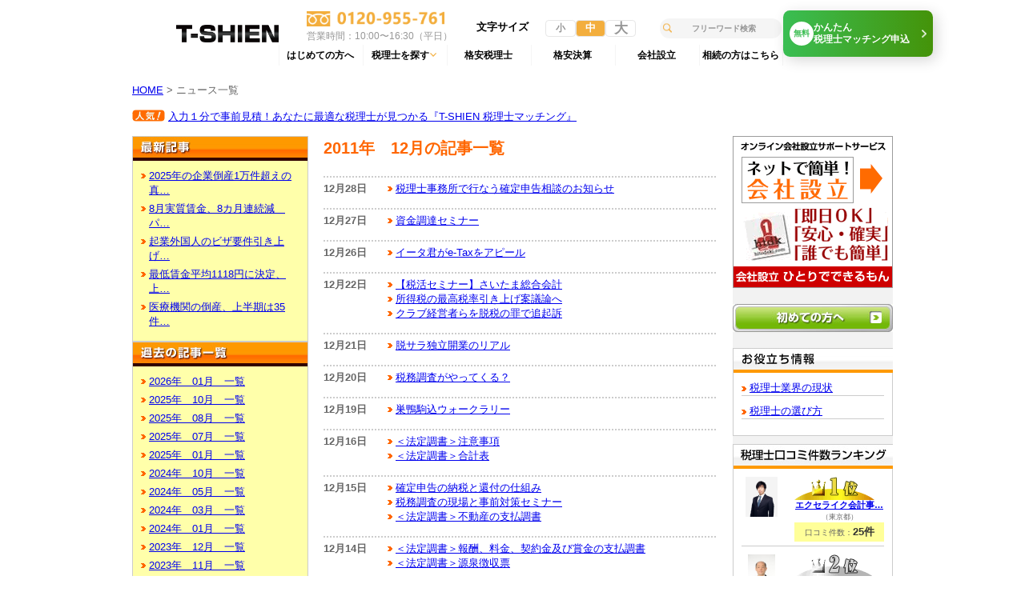

--- FILE ---
content_type: text/html; charset=utf-8
request_url: https://www.taxaccounting-shien.com/news/history/201112
body_size: 50454
content:
<!DOCTYPE html>
<html lang="ja">
<head>
<!-- Google Tag Manager -->

<script>(function(w,d,s,l,i){w[l]=w[l]||[];w[l].push({'gtm.start':
new Date().getTime(),event:'gtm.js'});var f=d.getElementsByTagName(s)[0],
j=d.createElement(s),dl=l!='dataLayer'?'&l='+l:'';j.async=true;j.src=
'https://www.googletagmanager.com/gtm.js?id='+i+dl;f.parentNode.insertBefore(j,f);
})(window,document,'script','dataLayer','GTM-KCPKSDRF');</script>

<!-- End Google Tag Manager -->
  <meta charset="utf-8">
  <meta http-equiv="Content-Type" content="text/html; charset=utf-8">

<title>税理士探しをサポートする日本最大級の税理士総合サイト：T-SHIEN｜T-SHIENニュース</title>
  <meta http-equiv="Content-Script-Type" content="text/javascript">
  <meta http-equiv="Content-Style-Type" content="text/css">
  <meta http-equiv="X-UA-Compatible" content="IE=9" />
  <link rel="icon" href="/front/img/favicon.ico" type="image/x-icon">
  <link rel="Shortcut Icon" type="img/x-icon" href="/front/img/favicon.ico">
  <link rel="stylesheet" href="/front/css/top.css">
  <link rel="stylesheet" href="/front/css/common.css">
  <link rel="stylesheet" href="/front/css/sideLR.css">
  <link rel="stylesheet" href="/front/css/sideM.css">
  <link rel="stylesheet" href="/front/css/contents.css">
  <link rel="stylesheet" href="/front/css/add_article.css">
  <link rel="alternate stylesheet" href="/front/css/common_small.css" title="small" type="text/css">
  <link rel="alternate stylesheet" href="/front/css/common.css" title="medium" type="text/css">
  <link rel="alternate stylesheet" href="/front/css/common_big.css" title="big" type="text/css"> <link rel="canonical" href="http://www.taxaccounting-shien.com/news/history">
  <script type="text/javascript" src="/front/js/styleswitcher.js"></script>
  <script type="text/javascript" src="/front/js/jquery-1.3.2.min.js"></script>
  <script type="text/javascript" src="/front/js/jquery.easing.1.3.js"></script>
  <script type="text/javascript" src="/front/js/superTables.js"></script>
  <script type="text/javascript" src="/front/js/tip.js"></script>
  <script type="text/javascript" src="/front/js/minmax.js"></script>
  <script type="text/javascript" src="/front/js/rollover.js"></script>

  <script type="text/javascript" src="/js/www/tools.js"></script>
  <script src="https://ajax.googleapis.com/ajax/libs/jquery/1.7.2/jquery.min.js" type="text/javascript"></script>
	<!--[if (gte IE 6)&(lte IE 8)]>
	  <script type="text/javascript" src="/front/js/selectivizr.js"></script>
	<![endif]-->
    
  <script type="text/javascript">
	document.createElement( 'header' );
	document.createElement( 'section' );
	document.createElement( 'nav' );
	document.createElement( 'aside' );
	document.createElement( 'footer' );
	document.createElement( 'article' );
	document.createElement( 'hgroup' );
  </script></head>

<body id="top">
<!-- Google Tag Manager (noscript) -->
<noscript><iframe src="https://www.googletagmanager.com/ns.html?id=GTM-KCPKSDRF"
height="0" width="0" style="display:none;visibility:hidden"></iframe></noscript>
<!-- End Google Tag Manager (noscript) -->  <!-- ―――――――――――――――――――――ヘッダー――――――――――――――――――――― -->
      <header class="header">
    <div class="header__inner">
      <div class="header__main">
        <h1 class="header__logo">
          <a href="/">
            <picture>
              <source srcset="/front/v2/img/common/logo.png" media="(max-width:960px)">
              <img src="/front/v2/img/common/logo.png" alt="税理士の探し方でお困りならT-SHIENで解決！格安・簡単・安心の税理士選び">
            </picture>
          </a>
        </h1>

        <div class="header__right">

          <div class="header__wrap">

            <div class="header__top">
              <h1 class="header__top-logo">
                <a href="/">
                  <picture>
                    <source srcset="/front/v2/img/common/logo.png" media="(max-width:960px)">
                    <img src="/front/v2/img/common/logo.png" alt="税理士の探し方でお困りならT-SHIENで解決！格安・簡単・安心の税理士選び">
                  </picture>
                </a>
              </h1>
              <div class="header__top-inner">
                <div class="header__tel">
                  <a href="tel:0120955761"><img src="/front/v2/img/common/icon-free-tel.png" alt="0120-955-761"></a>
                </div>
                <div class="header__open">営業時間：10:00〜16:30（平日）</div>
              </div>
              <div class="header__size">
                <div class="header__size-ttl">文字サイズ</div>
                <ul class="header__size-list">
                  <li class="header__size-item">小</li>
                  <li class="header__size-item --js-active">中</li>
                  <li class="header__size-item">大</li>
                </ul>
              </div>
              <form class="header__search" action="/search/word" method="get">
                <div class="header__search-inner">
                  <input class="header__search-input form-reset" type="text" name="w" placeholder="フリーワード検索"
                    value="">
                </div>
              </form>
            </div>

            <nav class="header__global global-nav">
              <ul class="global-nav__list">
                <li class="global-nav__item">
                  <a href="/beginner" class="global-nav__item-link">はじめての方へ</a>
                </li>
                <li class="global-nav__item">
                  <span" class="global-nav__item-link --arrow">税理士を探す</span>
                  <ul class="global-nav__lower-list">
                    <li class="global-nav__lower-item">
                      <a href="/search/rep" class="global-nav__lower-item-link">担当者から検索</a>
                    </li>
                    <li class="global-nav__lower-item">
                      <a href="/search/office" class="global-nav__lower-item-link">事務所から検索</a>
                    </li>
                    <li class="global-nav__lower-item">
                      <a href="/simulation?order=desc&sort=t_establishment" class="global-nav__lower-item-link">見積から検索</a>
                    </li>
                  </ul>
                </li>
                <li class="global-nav__item">
                  <a href="/kakuyasu" target="_blank" class="global-nav__item-link">格安税理士</a>
                </li>
                <li class="global-nav__item">
                  <a href="/kessan-only" target="_blank" class="global-nav__item-link">格安決算</a>
                </li>
                <li class="global-nav__item">
                  <a href="https://www.hitodeki.com/" class="global-nav__item-link" target="_blank"
                    rel="noopener noreferrer">会社設立</a>
                </li>
                <li class="global-nav__item">
                  <a href="/souzoku" class="global-nav__item-link">相続の方はこちら</a>
                </li>
              </ul>
            </nav>

          </div>

          <div class="header__application">
            <a href="/matching/top/" class="header__application-link">
              <span>無料</span>
              かんたん<br>税理士マッチング申込
            </a>
          </div>

        </div>



        <div class="header__burger-btn burger-btn">
          <span></span>
          <span></span>
          <span></span>
        </div>

        <nav class="header__burger burger-nav">
          <div class="burger-nav__inner">
            <div class="burger-nav__tel">
              <a href="tel:0120955761" class="burger-nav__tel-link"><img src="/front/v2/img/common/icon-free-tel.png"
                  alt="0120-955-761"></a>
            </div>
            <form class="burger-nav__search" action="/search/word" method="get">
              <div class="burger-nav__search-inner">
                <input class="burger-nav__search-input form-reset" type="text" name="w" placeholder="フリーワード検索"
                  value="">
              </div>
            </form>
            <ul class="burger-nav__list">
              <li class="burger-nav__item">
                <a href="/beginner" class="burger-nav__item-link">はじめての方へ</a>
              </li>
              <li class="burger-nav__item">
                <!--<a href="/search" class="burger-nav__item-link --arrow">税理士を探す</a>-->
                <div class="burger-nav__item-link --arrow">税理士を探す</div>
              </li>
              <li class="burger-nav__item">
                <a href="/kakuyasu" target="_blank"  class="burger-nav__item-link">格安税理士</a>
              </li>
              <li class="burger-nav__item">
                <a href="/kessan-only" target="_blank" class="burger-nav__item-link">格安決算</a>
              </li>
              <li class="burger-nav__item">
                <a href="https://www.hitodeki.com/" class="burger-nav__item-link" target="_blank"
                  rel="noopener noreferrer">会社設立</a>
              </li>
              <li class="burger-nav__item">
                <a href="/souzoku" class="burger-nav__item-link">相続の方はこちら</a>
              </li>
            </ul>
            <ul class="burger-nav__lower-list">
              <li class="burger-nav__lower-item">
                <!--<a href="/search" class="burger-nav__lower-item-link --arrow-left">税理士を探す</a>-->
                <div class="burger-nav__lower-item-link --arrow-left">税理士を探す</div>
              </li>
              <li class="burger-nav__lower-item">
                <a href="/search/rep" class="burger-nav__lower-item-link">担当者から検索</a>
              </li>
              <li class="burger-nav__lower-item">
                <a href="/search/office" class="burger-nav__lower-item-link">事務所から検索</a>
              </li>
              <li class="burger-nav__lower-item">
                <a href="/simulation/" class="burger-nav__lower-item-link">見積から検索</a>
              </li>
            </ul>
            <div class="burger-nav__bottom">
              <ul class="burger-nav__bottom-list">
                <li class="burger-nav__bottom-item">
                  <a href="/" class="burger-nav__bottom-item-link">T-SHIEN HOME</a>
                </li>
                <li class="burger-nav__bottom-item">
                  <a href="/form/inquiry" class="burger-nav__bottom-item-link">機能改善要望</a>
                </li>
                <li class="burger-nav__bottom-item">
                  <a href="/help" class="burger-nav__bottom-item-link">ヘルプ</a>
                </li>
                <li class="burger-nav__bottom-item">
                  <a href="/form/inquiry" class="burger-nav__bottom-item-link">お問い合わせ</a>
                </li>
                <li class="burger-nav__bottom-item">
                  <a href="/sitemap" class="burger-nav__bottom-item-link">サイトマップ</a>
                </li>
                <li class="burger-nav__bottom-item">
                  <a href="/policy" class="burger-nav__bottom-item-link">プライバシーポリシー</a>
                </li>
                <li class="burger-nav__bottom-item">
                  <a href="/corp" class="burger-nav__bottom-item-link">運営会社</a>
                </li>
              </ul>
            </div>
          </div>
        </nav>
      </div>
    </div>
  </header>  <!-- ―――――――――――――――――――――ヘッダー――――――――――――――――――――― -->
<main>
  <!-- ―――――――――――――――――――――コンテンツ――――――――――――――――――――― -->
  <div id="contents">
    <div id="path"><a href="/">HOME</a> > ニュース一覧</div>
    
    <div id="headline">
	  <span class="attention"><img src="/front/img/icon_ninki.gif" alt="人気！" width="45" height="15"></span><a href="/tokumeiranding">入力１分で事前見積！あなたに最適な税理士が見つかる『T-SHIEN 税理士マッチング』</a>
	</div>

  <!-- ―――――――――――――――――――――左サイド――――――――――――――――――――― -->
    
    <div id="sideL" class="clear">
      <section>
        <h1 id="h1_sideL_saisin">最新記事</h1>
        <ul>
 <li><a href="/news/n/2585" class="link">2025年の企業倒産1万件超えの真…<!-- u:15  l:39 n:18 c:30 --></a></li>
 <li><a href="/news/n/2584" class="link">8月実質賃金、8カ月連続減　パ…<!-- u:15  l:32 n:16 c:30 --></a></li>
 <li><a href="/news/n/2583" class="link">起業外国人のビザ要件引き上げ…<!-- u:15  l:48 n:15 c:30 --></a></li>
 <li><a href="/news/n/2582" class="link">最低賃金平均1118円に決定、上…<!-- u:15  l:31 n:17 c:30 --></a></li>
 <li><a href="/news/n/2581" class="link">医療機関の倒産、上半期は35件…<!-- u:15  l:43 n:16 c:30 --></a></li>
        </ul>
      </section>

      <section>
        <h1 id="h1_sideL_kako">過去の記事一覧</h1>
        <ul>
          <li><a href="/news/history/202601" class="link">2026年　01月　一覧</a></li>
          <li><a href="/news/history/202510" class="link">2025年　10月　一覧</a></li>
          <li><a href="/news/history/202508" class="link">2025年　08月　一覧</a></li>
          <li><a href="/news/history/202507" class="link">2025年　07月　一覧</a></li>
          <li><a href="/news/history/202501" class="link">2025年　01月　一覧</a></li>
          <li><a href="/news/history/202410" class="link">2024年　10月　一覧</a></li>
          <li><a href="/news/history/202405" class="link">2024年　05月　一覧</a></li>
          <li><a href="/news/history/202403" class="link">2024年　03月　一覧</a></li>
          <li><a href="/news/history/202401" class="link">2024年　01月　一覧</a></li>
          <li><a href="/news/history/202312" class="link">2023年　12月　一覧</a></li>
          <li><a href="/news/history/202311" class="link">2023年　11月　一覧</a></li>
          <li><a href="/news/history/202310" class="link">2023年　10月　一覧</a></li>
          <li><a href="/news/history/202309" class="link">2023年　09月　一覧</a></li>
          <li><a href="/news/history/202308" class="link">2023年　08月　一覧</a></li>
          <li><a href="/news/history/202307" class="link">2023年　07月　一覧</a></li>
          <li><a href="/news/history/202306" class="link">2023年　06月　一覧</a></li>
          <li><a href="/news/history/202304" class="link">2023年　04月　一覧</a></li>
          <li><a href="/news/history/202303" class="link">2023年　03月　一覧</a></li>
          <li><a href="/news/history/202302" class="link">2023年　02月　一覧</a></li>
          <li><a href="/news/history/202301" class="link">2023年　01月　一覧</a></li>
          <li><a href="/news/history/202212" class="link">2022年　12月　一覧</a></li>
          <li><a href="/news/history/202211" class="link">2022年　11月　一覧</a></li>
          <li><a href="/news/history/202210" class="link">2022年　10月　一覧</a></li>
          <li><a href="/news/history/202209" class="link">2022年　09月　一覧</a></li>
          <li><a href="/news/history/202208" class="link">2022年　08月　一覧</a></li>
          <li><a href="/news/history/202207" class="link">2022年　07月　一覧</a></li>
          <li><a href="/news/history/202206" class="link">2022年　06月　一覧</a></li>
          <li><a href="/news/history/202205" class="link">2022年　05月　一覧</a></li>
          <li><a href="/news/history/202204" class="link">2022年　04月　一覧</a></li>
          <li><a href="/news/history/202203" class="link">2022年　03月　一覧</a></li>
          <li><a href="/news/history/202202" class="link">2022年　02月　一覧</a></li>
          <li><a href="/news/history/202201" class="link">2022年　01月　一覧</a></li>
          <li><a href="/news/history/202112" class="link">2021年　12月　一覧</a></li>
          <li><a href="/news/history/202111" class="link">2021年　11月　一覧</a></li>
          <li><a href="/news/history/202110" class="link">2021年　10月　一覧</a></li>
          <li><a href="/news/history/202109" class="link">2021年　09月　一覧</a></li>
          <li><a href="/news/history/202108" class="link">2021年　08月　一覧</a></li>
          <li><a href="/news/history/202107" class="link">2021年　07月　一覧</a></li>
          <li><a href="/news/history/202106" class="link">2021年　06月　一覧</a></li>
          <li><a href="/news/history/202105" class="link">2021年　05月　一覧</a></li>
          <li><a href="/news/history/202104" class="link">2021年　04月　一覧</a></li>
          <li><a href="/news/history/202103" class="link">2021年　03月　一覧</a></li>
          <li><a href="/news/history/202102" class="link">2021年　02月　一覧</a></li>
          <li><a href="/news/history/202101" class="link">2021年　01月　一覧</a></li>
          <li><a href="/news/history/202012" class="link">2020年　12月　一覧</a></li>
          <li><a href="/news/history/202011" class="link">2020年　11月　一覧</a></li>
          <li><a href="/news/history/202010" class="link">2020年　10月　一覧</a></li>
          <li><a href="/news/history/202009" class="link">2020年　09月　一覧</a></li>
          <li><a href="/news/history/202008" class="link">2020年　08月　一覧</a></li>
          <li><a href="/news/history/202007" class="link">2020年　07月　一覧</a></li>
          <li><a href="/news/history/202006" class="link">2020年　06月　一覧</a></li>
          <li><a href="/news/history/202005" class="link">2020年　05月　一覧</a></li>
          <li><a href="/news/history/202004" class="link">2020年　04月　一覧</a></li>
          <li><a href="/news/history/202003" class="link">2020年　03月　一覧</a></li>
          <li><a href="/news/history/202002" class="link">2020年　02月　一覧</a></li>
          <li><a href="/news/history/202001" class="link">2020年　01月　一覧</a></li>
          <li><a href="/news/history/201912" class="link">2019年　12月　一覧</a></li>
          <li><a href="/news/history/201911" class="link">2019年　11月　一覧</a></li>
          <li><a href="/news/history/201308" class="link">2013年　08月　一覧</a></li>
          <li><a href="/news/history/201307" class="link">2013年　07月　一覧</a></li>
          <li><a href="/news/history/201306" class="link">2013年　06月　一覧</a></li>
          <li><a href="/news/history/201305" class="link">2013年　05月　一覧</a></li>
          <li><a href="/news/history/201304" class="link">2013年　04月　一覧</a></li>
          <li><a href="/news/history/201303" class="link">2013年　03月　一覧</a></li>
          <li><a href="/news/history/201302" class="link">2013年　02月　一覧</a></li>
          <li><a href="/news/history/201301" class="link">2013年　01月　一覧</a></li>
          <li><a href="/news/history/201212" class="link">2012年　12月　一覧</a></li>
          <li><a href="/news/history/201211" class="link">2012年　11月　一覧</a></li>
          <li><a href="/news/history/201210" class="link">2012年　10月　一覧</a></li>
          <li><a href="/news/history/201209" class="link">2012年　09月　一覧</a></li>
          <li><a href="/news/history/201208" class="link">2012年　08月　一覧</a></li>
          <li><a href="/news/history/201207" class="link">2012年　07月　一覧</a></li>
          <li><a href="/news/history/201206" class="link">2012年　06月　一覧</a></li>
          <li><a href="/news/history/201205" class="link">2012年　05月　一覧</a></li>
          <li><a href="/news/history/201204" class="link">2012年　04月　一覧</a></li>
          <li><a href="/news/history/201203" class="link">2012年　03月　一覧</a></li>
          <li><a href="/news/history/201202" class="link">2012年　02月　一覧</a></li>
          <li><a href="/news/history/201201" class="link">2012年　01月　一覧</a></li>
          <li><a href="/news/history/201112" class="link">2011年　12月　一覧</a></li>
          <li><a href="/news/history/201111" class="link">2011年　11月　一覧</a></li>
          <li><a href="/news/history/201110" class="link">2011年　10月　一覧</a></li>
          <li><a href="/news/history/201109" class="link">2011年　09月　一覧</a></li>
          <li><a href="/news/history/201108" class="link">2011年　08月　一覧</a></li>
          <li><a href="/news/history/201107" class="link">2011年　07月　一覧</a></li>
          <li><a href="/news/history/201106" class="link">2011年　06月　一覧</a></li>
          <li><a href="/news/history/201105" class="link">2011年　05月　一覧</a></li>
          <li><a href="/news/history/201104" class="link">2011年　04月　一覧</a></li>
          <li><a href="/news/history/201103" class="link">2011年　03月　一覧</a></li>
          <li><a href="/news/history/201102" class="link">2011年　02月　一覧</a></li>
        </ul>
      </section>

      <section>
        <h1 id="h1_sideL_category">カテゴリ</h1>
        <ul>
          <li><a href="/news/cate/1" class="link">企業向けニュース</a></li>
          <li><a href="/news/cate/2" class="link">税理士向けニュース</a></li>
          <li><a href="/news/cate/3" class="link">その他T-SHIENニュース</a></li>
        </ul>
      </section>
    </div>
<!--   -->  <!-- ―――――――――――――――――――――左サイド――――――――――――――――――――― -->

  <!-- ―――――――――――――――――――――センター――――――――――――――――――――― -->
    <div id="sideM3">
      <article>
        <h1>2011年　12月の記事一覧</h1>
<section class="sec_newslist">
        <h2>12月28日</h2>
	    <ul>
	               <li><a href="/news/n/1361" class="link">税理士事務所で行なう確定申告相談のお知らせ</a></li>
        </ul>
		</section>
<section class="sec_newslist">
        <h2>12月27日</h2>
	    <ul>
	               <li><a href="/news/n/1360" class="link">資金調達セミナー</a></li>
        </ul>
		</section>
<section class="sec_newslist">
        <h2>12月26日</h2>
	    <ul>
	               <li><a href="/news/n/1359" class="link">イータ君がe-Taxをアピール</a></li>
        </ul>
		</section>
<section class="sec_newslist">
        <h2>12月22日</h2>
	    <ul>
	               <li><a href="/news/n/1358" class="link">【税活セミナー】さいたま総合会計</a></li>
           <li><a href="/news/n/1357" class="link">所得税の最高税率引き上げ案議論へ</a></li>
           <li><a href="/news/n/1356" class="link">クラブ経営者らを脱税の罪で追起訴</a></li>
        </ul>
		</section>
<section class="sec_newslist">
        <h2>12月21日</h2>
	    <ul>
	               <li><a href="/news/n/1355" class="link">脱サラ独立開業のリアル</a></li>
        </ul>
		</section>
<section class="sec_newslist">
        <h2>12月20日</h2>
	    <ul>
	               <li><a href="/news/n/1354" class="link">税務調査がやってくる？</a></li>
        </ul>
		</section>
<section class="sec_newslist">
        <h2>12月19日</h2>
	    <ul>
	               <li><a href="/news/n/1353" class="link">巣鴨駒込ウォークラリー</a></li>
        </ul>
		</section>
<section class="sec_newslist">
        <h2>12月16日</h2>
	    <ul>
	               <li><a href="/news/n/1352" class="link">＜法定調書＞注意事項</a></li>
           <li><a href="/news/n/1351" class="link">＜法定調書＞合計表</a></li>
        </ul>
		</section>
<section class="sec_newslist">
        <h2>12月15日</h2>
	    <ul>
	               <li><a href="/news/n/1350" class="link">確定申告の納税と還付の仕組み</a></li>
           <li><a href="/news/n/1349" class="link">税務調査の現場と事前対策セミナー</a></li>
           <li><a href="/news/n/1348" class="link">＜法定調書＞不動産の支払調書</a></li>
        </ul>
		</section>
<section class="sec_newslist">
        <h2>12月14日</h2>
	    <ul>
	               <li><a href="/news/n/1347" class="link">＜法定調書＞報酬、料金、契約金及び賞金の支払調書</a></li>
           <li><a href="/news/n/1346" class="link">＜法定調書＞源泉徴収票</a></li>
        </ul>
		</section>
<section class="sec_newslist">
        <h2>12月13日</h2>
	    <ul>
	               <li><a href="/news/n/1345" class="link">法定調書とは</a></li>
        </ul>
		</section>
<section class="sec_newslist">
        <h2>12月12日</h2>
	    <ul>
	               <li><a href="/news/n/1344" class="link">簡単にわかる「相続ドラマ」</a></li>
           <li><a href="/news/n/1343" class="link">中小企業に必要な経営計画とは？</a></li>
           <li><a href="/news/n/1342" class="link">税理士会ＰＲ隊長のドアラ</a></li>
        </ul>
		</section>
<section class="sec_newslist">
        <h2>12月09日</h2>
	    <ul>
	               <li><a href="/news/n/1341" class="link">確定申告の注意点</a></li>
        </ul>
		</section>
<section class="sec_newslist">
        <h2>12月08日</h2>
	    <ul>
	               <li><a href="/news/n/1340" class="link">年末調整（保険料控除申告書の書き方）</a></li>
           <li><a href="/news/n/1339" class="link">年末調整（平成24年扶養控除等申請書の書き方）</a></li>
           <li><a href="/news/n/1338" class="link">何の効果もない法人税減税</a></li>
        </ul>
		</section>
<section class="sec_newslist">
        <h2>12月07日</h2>
	    <ul>
	               <li><a href="/news/n/1337" class="link">財務諸表とは</a></li>
        </ul>
		</section>
<section class="sec_newslist">
        <h2>12月06日</h2>
	    <ul>
	               <li><a href="/news/n/1336" class="link">国際的租税回避行為への対応</a></li>
        </ul>
		</section>
<section class="sec_newslist">
        <h2>12月05日</h2>
	    <ul>
	               <li><a href="/news/n/1335" class="link">税理士のしごと～What`s税理士～</a></li>
           <li><a href="/news/n/1334" class="link">NPO法人の会計基準</a></li>
           <li><a href="/news/n/1333" class="link">税務実務講座（法人税申告実務Ⅰ）　</a></li>
        </ul>
		</section>
<section class="sec_newslist">
        <h2>12月02日</h2>
	    <ul>
	               <li><a href="/news/n/1332" class="link">自計化セミナー</a></li>
        </ul>
		</section>
<section class="sec_newslist">
        <h2>12月01日</h2>
	    <ul>
	               <li><a href="/news/n/1331" class="link">【成功法則の起業脳】セミナー</a></li>
           <li><a href="/news/n/1330" class="link">税理士選びのヒント</a></li>
           <li><a href="/news/n/1329" class="link">＜年末調整＞税額の計算方法</a></li>
        </ul>
		</section>

        
      <section id="sec_recommend">
		<div id="recommend_wall">
         <form action="/search/recommend" method="get">
          <h1 id="h1_sideM_recommend">オススメ税理士を探す</h1>
          <table>
            <tr>
              <td><h2 class="h2_sideM3">会社所在地</h2>
          <!----><!--  --><!-- 会社所在地 --><script type="text/javascript" src="/js/www/ccity.js"></script><select name="cpref" id="cpref"><option value="">都道府県</option><option label="北海道" value="1">北海道</option>
<option label="青森県" value="2">青森県</option>
<option label="岩手県" value="3">岩手県</option>
<option label="宮城県" value="4">宮城県</option>
<option label="秋田県" value="5">秋田県</option>
<option label="山形県" value="6">山形県</option>
<option label="福島県" value="7">福島県</option>
<option label="茨城県" value="8">茨城県</option>
<option label="栃木県" value="9">栃木県</option>
<option label="群馬県" value="10">群馬県</option>
<option label="埼玉県" value="11">埼玉県</option>
<option label="千葉県" value="12">千葉県</option>
<option label="東京都" value="13">東京都</option>
<option label="神奈川県" value="14">神奈川県</option>
<option label="新潟県" value="15">新潟県</option>
<option label="富山県" value="16">富山県</option>
<option label="石川県" value="17">石川県</option>
<option label="福井県" value="18">福井県</option>
<option label="山梨県" value="19">山梨県</option>
<option label="長野県" value="20">長野県</option>
<option label="岐阜県" value="21">岐阜県</option>
<option label="静岡県" value="22">静岡県</option>
<option label="愛知県" value="23">愛知県</option>
<option label="三重県" value="24">三重県</option>
<option label="滋賀県" value="25">滋賀県</option>
<option label="京都府" value="26">京都府</option>
<option label="大阪府" value="27">大阪府</option>
<option label="兵庫県" value="28">兵庫県</option>
<option label="奈良県" value="29">奈良県</option>
<option label="和歌山県" value="30">和歌山県</option>
<option label="鳥取県" value="31">鳥取県</option>
<option label="島根県" value="32">島根県</option>
<option label="岡山県" value="33">岡山県</option>
<option label="広島県" value="34">広島県</option>
<option label="山口県" value="35">山口県</option>
<option label="徳島県" value="36">徳島県</option>
<option label="香川県" value="37">香川県</option>
<option label="愛媛県" value="38">愛媛県</option>
<option label="高知県" value="39">高知県</option>
<option label="福岡県" value="40">福岡県</option>
<option label="佐賀県" value="41">佐賀県</option>
<option label="長崎県" value="42">長崎県</option>
<option label="熊本県" value="43">熊本県</option>
<option label="大分県" value="44">大分県</option>
<option label="宮崎県" value="45">宮崎県</option>
<option label="鹿児島県" value="46">鹿児島県</option>
<option label="沖縄県" value="47">沖縄県</option>
</select><!--  --><!--  --><!--  --><!----><!----><!--  --><select name="ccity" id="ccity"><option value="">市区町村を選んで下さい</option></select><input type="hidden" id="ccity_hidden" value="" ><!--  --><!--  --><!--  --><!----></td>
            </tr>
            <tr>
              <td><h2 class="h2_sideM3">会社形態</h2>
           <!----><!--  --><!-- 会社形態 --><label><input name="cform" type="radio"  value="1">法人</label><label><input name="cform" type="radio"  value="2">個人事業主</label><label><input name="cform" type="radio"  value="3">個人</label><label><input name="cform" type="radio"  value="4">組合</label><label><input name="cform" type="radio"  value="5">NPO法人</label><label><input name="cform" type="radio"  value="6">社団法人</label><label><input name="cform" type="radio"  value="7">財団法人</label><label><input name="cform" type="radio"  value="8">医療法人</label><!--  --><!--  --><!--  --><!----></td>
            </tr>
            <tr>
              <td><h2 class="h2_sideM3"><strong class="color_gray">決算月</strong></h2>
           <!----><!--  --><!-- 決算月 --><select name="cclosingmonthly" id="cclosingmonthly"><option value="">--</option><option label="1月" value="1">1月</option>
<option label="2月" value="2">2月</option>
<option label="3月" value="3">3月</option>
<option label="4月" value="4">4月</option>
<option label="5月" value="5">5月</option>
<option label="6月" value="6">6月</option>
<option label="7月" value="7">7月</option>
<option label="8月" value="8">8月</option>
<option label="9月" value="9">9月</option>
<option label="10月" value="10">10月</option>
<option label="11月" value="11">11月</option>
<option label="12月" value="12">12月</option>
</select><!--  --><!--  --><!--  --><!---->          <h2 class="h2_sideM3"><strong class="color_gray">　設立年</strong><small class="attention">（西暦：半角数字）</small></h2>
          <!----><!--  --><!-- 設立年 -->西暦 <input name="cestablishment_year" id="cestablishment_year" maxlength="4" type="text" value="" size="8" placeholder="例）2000">年<!--  --><!--  --><!--  --><!----></td>
            </tr>
            <tr>
              <td class="right" style="padding:5px 176px 0 0;*padding:5px 176px 5px 0;"><input name="submit" type="submit" value="検索" class="input_btn btn_mini_recommend"></td>
            </tr>
          </table>
          </form>
		  </div>
        </section>
        <section id="sec_bana">
          <div> <a href="/tokumeiranding"><img src="/front/img/bana_sideM_tokumei.jpg" alt="匿名見積ツール"></a>
              <p><strong><span class="attention">最適</span>な税理士が見つかる！<br>
              T-SHIEN<span class="attention">税理士マッチング</span></strong><br>
              依頼したい税理士業務と希望金額を入力し、匿名で全国の税理士事務所から見積を集めることができるシステムです。送られてきた見積の中から、最適な税理士を選ぶことができます。</p>
          </div>
          <div> <a href="/search/office"><img src="/front/img/bana_sideM_jimusho.jpg" alt="税理士事務所検索" width="160" height="60"></a>
              <p><strong><span class="attention">全国の税理士事務所</span>を検索できます</strong><br>
              ご希望の地域、予算、対応業務やおススメから全国の税理士事務所を検索することができます。税理士事務所によって、こだわりやサービスが違うことはよくあります。税理士事務所に何を依頼したいか明確にしたうえで、活用しましょう。</p>
          </div>
          <div> <a href="/search/rep"><img src="/front/img/bana_sideM_tantou.jpg" alt="担当者検索" width="160" height="60"></a>
              <p><strong><span class="attention">日本初！</span>全国の税理士事務所の<span class="attention">担当者が検索できる！</span></strong><br>
              日本初の全国の税理士事務所の担当者情報を検索できるサービスです。 最初は、所長税理士が対応してくれたけど、業務がはじまったら担当が変わるといったことはよくあること。事前に担当者を選ぶことで、契約後も安心です。</p>
          </div>
        </section>
        
<section id="sec_ad_m">

<div>
<script type="text/javascript"><!--
google_language = 'ja';
google_ad_client = "ca-pub-7380107969817006";
/* T-SHIEN */
google_ad_slot = "8836843215";
google_ad_width = 234;
google_ad_height = 60;
//-->
</script>
<script type="text/javascript"
src="http://pagead2.googlesyndication.com/pagead/show_ads.js">
</script>
</div>

<div>
<script type="text/javascript"><!--
google_language = 'ja';
google_ad_client = "ca-pub-7380107969817006";
/* T-SHIEN */
google_ad_slot = "8836843215";
google_ad_width = 234;
google_ad_height = 60;
//-->
</script>
<script type="text/javascript"
src="http://pagead2.googlesyndication.com/pagead/show_ads.js">
</script>
</div>

<div>
<script type="text/javascript"><!--
google_language = 'ja';
google_ad_client = "ca-pub-7380107969817006";
/* T-SHIEN */
google_ad_slot = "8836843215";
google_ad_width = 234;
google_ad_height = 60;
//-->
</script>
<script type="text/javascript"
src="http://pagead2.googlesyndication.com/pagead/show_ads.js">
</script>
</div>

</section>
      </article>
    </div>
  <!-- ―――――――――――――――――――――センター――――――――――――――――――――― -->

  <!-- ―――――――――――――――――――――右サイド――――――――――――――――――――― -->
  
    <div id="sideR">
      <section class="sec_bana"><a href="http://www.venturabiz.com/" target="_blank"><img src="/front/img/bana_htdk200.gif" alt="会社設立ひとりでできるもん" width="200" height="190"></a></section>
      <!--<p id="btn_sideR_bigginner02"><a href="https://www.youtube.com/watch?v=CKsdsKL5hKQ" target="_blank"><img src="/front/img/banner_bizlab.jpg" alt="賢者の選択ビジネスラボ" width="200" height="59"></a></p>-->
      <p id="btn_sideR_bigginner"><a href="/beginner"><img src="/front/img/btn_sideR_bigginner_off.jpg" alt="はじめての方へ" width="200" height="35" /></a></p>
      <section>
        <h2><img src="/front/img/hw_sideR_oyakudati.jpg" width="200" height="30" alt="お役立ち情報"></h2>
        <ul>
          <li><a href="/contents/labo_now">税理士業界の現状</a></li>
          <li><a href="/contents/labo_howto">税理士の選び方</a></li>
        </ul>
      </section>

      <!--<section>
        <h2><img src="/front/img/hw_sideR_100.jpg" width="200" height="30" alt="100%満足保証"></h2>
        <p><a href="/posts/event">万が一弊社サポートにご満足いただけなかった場合はクオカード1,000円分をお納めください</a></p>
      </section>-->

      <section>
        <h2 id="h1_sideR_ranking"><img src="/front/img/hw_sideR_ranking.jpg" width="200" height="30" alt="税理士口コミ件数ランキング"></h2>
        
<div class="box_sideR_ranking">
  <span class="ph_resize50">
    <img src="/public/image/tao/1/1_335.jpg?1764315353" alt=""></span>
  <div class="f_right">
    <p id="icon_ranking1">1位</p>
    <p><a href="/detail/index/t/335">エクセライク会計事…<!-- u:10  l:11 n:10 c:20 --></a><br>
    <small>（東京都）</small></p>
    <p class="point">口コミ件数：<strong>25件</strong></p>
  </div>
  <div class="clear"></div>
</div>
<div class="box_sideR_ranking">
  <span class="ph_resize50">
    <img src="/public/image/tao/1/1_440.jpg?1680052993" alt=""></span>
  <div class="f_right">
    <p id="icon_ranking2">2位</p>
    <p><a href="/detail/index/t/440">上前税理士事務所<!-- u:10  l:8 n:8 c:20 --></a><br>
    <small>（東京都）</small></p>
    <p class="point">口コミ件数：<strong>16件</strong></p>
  </div>
  <div class="clear"></div>
</div>
<div class="box_sideR_ranking">
  <p class="f_left">3位</p>
  <p class="clear"><a href="/detail/index/t/1374">ウィンブル会計事務所<!-- u:10  l:10 n:10 c:20 --></a>
  <small>（東京都）</small></p>
  <p class="point">口コミ件数：<strong>7件</strong></p>
  <div class="clear"></div>
</div>
<div class="box_sideR_ranking">
  <p class="f_left">4位</p>
  <p class="clear"><a href="/detail/index/t/149">日下会計事務所<!-- u:10  l:7 n:7 c:20 --></a>
  <small>（東京都）</small></p>
  <p class="point">口コミ件数：<strong>7件</strong></p>
  <div class="clear"></div>
</div>
<div class="box_sideR_ranking">
  <p class="f_left">5位</p>
  <p class="clear"><a href="/detail/index/t/1292">三神拓也税理士事務所<!-- u:10  l:10 n:10 c:20 --></a>
  <small>（東京都）</small></p>
  <p class="point">口コミ件数：<strong>6件</strong></p>
  <div class="clear"></div>
</div>
      </section>
      
      <!--　twitter
      <section id="sec_twitter">      
        <h2 id="h1_sideR_twitter"><img src="/front/img/hw_sideR_twitter.jpg" width="200" height="32" alt="twitter"></h2>
        <div class="widget-twitter widget">
          <div class="widget-content">
		      <script type="text/javascript" src="http://widgets.twimg.com/j/2/widget.js"></script>
			    <script type="text/javascript" src="/front/js/twitter.js"></script>
          </div>
        </div>
      </section>
      -->

	 <!--
      <section class="sec_bana">
	    <a href="http://www.k-tsushin.jp/zeirishi-100/" target="_blank"><img src="/front/img/bana_sideR_zeirisi100.jpg" alt="成長中の税理士100" width="200" height="53"></a>
      </section>-->

        <h2 class="sec_zaeirisi"><img src="/front/img/hw_sideR_zeirisi.jpg" alt="税理士の方はこちら" width="200" height="36"></h2>
	    <section id="sec_zaeirisi">
        <ul>
          <li><a href="/posts/tao">ご登録希望の税理士の方はこちら</a></li>
        </ul>
      </section>
    </div>
  <!-- ―――――――――――――――――――――右サイド――――――――――――――――――――― -->

  </div>
  <!-- ―――――――――――――――――――――コンテンツ――――――――――――――――――――― -->
</main>
  <!-- ―――――――――――――――――――――フッター――――――――――――――――――――― -->
    <footer class="footer">
    <div class="footer__inner inner">
      <div class="footer__row">

        <div class="footer__left">
          <div class="footer__logo">
            <a href="/" class="footer__logo-link">
              <img src="/front/v2/img/common/logo_wihte.png" alt="税理士の探し方でお困りならT-SHIENで解決！格安・簡単・安心の税理士選び">
            </a>
          </div>
          <div class="footer__tel">
            <a href="tel:0120955761"><img src="/front/v2/img/common/icon-free-tel_white.png" alt="0120-955-761"></a>
          </div>
          <div class="footer__shop">営業時間：10:00〜16:30（平日）</div>
          <form class="footer__search" action="/search/word" method="get">
            <div class="footer__search-inner">
              <input class="footer__search-input form-reset" type="text" name="w" placeholder="フリーワード検索" value="">
            </div>
          </form>
          <div class="footer__privacy no-tab no-sp">
            <a href="https://privacymark.jp/" target="_blank"><img src="/front/v2/img/common/icon-privacy.webp" alt="たいせつにしますプライバシー"></a>
          </div>
        </div>

        <nav class="footer__nav footer-nav">
          <ul class="footer-nav__list">
            <li class="footer-nav__item">
              <a href="/beginner" class="footer-nav__item-link">はじめての方へ</a>
            </li>
            <li class="footer-nav__item">
              <div class="footer-nav__item-link">税理士を探す</div>
              <span class="footer-nav__item-link--arrow"></span>
              <ul class="footer-nav__lower-list">
                <li class="footer-nav__lower-item">
                  <a href="/search/rep" class="footer-nav__lower-item-link">- 担当者から検索</a>
                </li>
                <li class="footer-nav__lower-item">
                  <a href="/search/office" class="footer-nav__lower-item-link">- 事務所から検索</a>
                </li>
                <li class="footer-nav__lower-item">
                  <a href="/simulation/" class="footer-nav__lower-item-link">- 見積から検索</a>
                </li>
              </ul>
            </li>
            <li class="footer-nav__item">
              <a href="/tokumeiranding" class="footer-nav__item-link">税理士変更</a>
            </li>
            <li class="footer-nav__item">
              <a href="/spot" class="footer-nav__item-link">税理士 決算のみ依頼</a>
            </li>
            <li class="footer-nav__item">
              <div class="footer-nav__item-link">お知らせ</div>
              <span class="footer-nav__item-link--arrow"></span>
              <ul class="footer-nav__lower-list">
                <li class="footer-nav__lower-item">
                  <a href="/news/cate/1" class="footer-nav__lower-item-link">- 企業向けニュース</a>
                </li>
                <li class="footer-nav__lower-item">
                  <a href="/news/cate/2" class="footer-nav__lower-item-link">- 税理士向けニュース</a>
                </li>
                <li class="footer-nav__lower-item">
                  <a href="/news/cate/3" class="footer-nav__lower-item-link">- その他T-SHIENニュース</a>
                </li>
              </ul>
            </li>
            <li class="footer-nav__item">
              <div class="footer-nav__item-link">お役立ち情報</div>
              <span class="footer-nav__item-link--arrow"></span>
              <ul class="footer-nav__lower-list">
                <li class="footer-nav__lower-item">
                  <a href="/contents/labo_now" class="footer-nav__lower-item-link">- 税理士業界の現状</a>
                </li>
                <li class="footer-nav__lower-item">
                  <a href="/contents/labo_now" class="footer-nav__lower-item-link">- 税理士の選び方</a>
                </li>
              </ul>
            </li>
            
             <li class="footer-nav__item">
              <div class="footer-nav__item-link">相続</div>
              <span class="footer-nav__item-link--arrow"></span>
              <ul class="footer-nav__lower-list">
                <li class="footer-nav__lower-item">
                  <a href="/souzoku" class="footer-nav__lower-item-link">- 相続の方はこちら</a>
                </li>
               </ul>
            </li>
            
            <li class="footer-nav__item">
              <div class="footer-nav__item-link">T-SHIENガイド</div>
              <span class="footer-nav__item-link--arrow"></span>
              <ul class="footer-nav__lower-list">
                <li class="footer-nav__lower-item">
                  <a href="/contents/top" class="footer-nav__lower-item-link">- 教えて！税務の基礎知識</a>
                </li>
                <li class="footer-nav__lower-item">
                  <a href="/questions/" class="footer-nav__lower-item-link">- 税理士に聞く！100の質問</a>
                </li>
                <li class="footer-nav__lower-item">
                  <a href="/contents/syoukei_top" class="footer-nav__lower-item-link">- 事業継承</a>
                </li>
                <li class="footer-nav__lower-item">
                  <a href="/contents/syoshiki_top" class="footer-nav__lower-item-link">- 書式集</a>
                </li>
                <li class="footer-nav__lower-item">
                  <a href="/contents/setsuritsumae_mechanism" class="footer-nav__lower-item-link">- 会社設立</a>
                </li>
                <li class="footer-nav__lower-item">
                  <a href="/faq" class="footer-nav__lower-item-link">- T-SHIEN Q&A</a>
                </li>
              </ul>
            </li>
            <!--<li class="footer-nav__item">
              <a href="/special" class="footer-nav__item-link">T-SHIEN　特集</a>
            </li>-->
            <li class="footer-nav__item">
              <a href="/posts/event" class="footer-nav__item-link">お得なイベント情報</a>
            </li>
            
            <li class="footer-nav__item">
              <div class="footer-nav__item-link">税理士集客</div>
              <ul class="footer-nav__lower-list">
                <li class="footer-nav__lower-item">
                  <a href="/posts/tao" class="footer-nav__lower-item-link">- ご登録希望の税理士の方はこちら</a>
                </li>
              </ul>
            </li>
            
            <li class="footer-nav__item">
              <a href="/page/specialmanga/index_specialmanga.html" class="footer-nav__item-link">漫画でわかる税理士</a>
            </li>
          </ul>
        </nav>

        <div class="footer__privacy no-pc">
          <a href="https://privacymark.jp/" target="_blank"><img src="/front/v2/img/common/icon-privacy.webp" alt="たいせつにしますプライバシー"></a>
        </div>

      </div>

      <div class="footer__bottom">
      税理士の探し方でお困りならT-SHIENで解決！格安・簡単・安心の税理士選び
        <ul class="footer__bottom-list">
          <li class="footer__bottom-item">
            <a href="/" class="footer__bottom-item-link">T-SHIEN HOME</a>
          </li>
          <li class="footer__bottom-item">
            <a href="/form/inquiry" class="footer__bottom-item-link">機能改善要望</a>
          </li>
          <li class="footer__bottom-item">
            <a href="/help" class="footer__bottom-item-link">ヘルプ</a>
          </li>
          <li class="footer__bottom-item">
            <a href="/form/inquiry" class="footer__bottom-item-link">お問い合わせ</a>
          </li>
          <li class="footer__bottom-item">
            <a href="/sitemap" class="footer__bottom-item-link">サイトマップ</a>
          </li>
          <li class="footer__bottom-item">
            <a href="/policy" class="footer__bottom-item-link">プライバシーポリシー</a>
          </li>
          <li class="footer__bottom-item">
            <a href="/corp" class="footer__bottom-item-link">運営会社</a>
          </li>
        </ul>
        <div class="footer__copyright">Copyright © 2011～ T-SHIEN All rights reserved.</div>
      </div>
    </div>
  </footer>  <!-- ―――――――――――――――――――――フッター――――――――――――――――――――― -->

</body>
</html>

--- FILE ---
content_type: text/css
request_url: https://www.taxaccounting-shien.com/front/css/top.css
body_size: 18916
content:
/*  /public_html/front/css/top.css
 �g�b�v�y�[�W 
----------------------------------------------*/
/*#body{
	font-family: '�l�r �o�S�V�b�N','MS P Gothic',Arial,'���C���I',Meiryo,'�q���M�m�p�S Pro W3','Hiragino Kaku Gothic Pro',sans-serif,Helvetica;
}*/


#top_back{
	background:url(../img/season/background2012_02.jpg) repeat-x;
}	
	
#top_ttl_about {
	clear: both;
	position: relative;
	width: 730px;
	height: 320px;
	margin-bottom:10px;
}

#map_ttl_about {
	clear: both;
	position: relative;
	width: 730px;
	height: 200px;
	margin-bottom:10px;
}

/*#top_ttl_about h2{
	position: absolute;
	width: 730px;
	height: auto;
}*/

.ul_top_main{
	list-style:none;
	margin:0 0 10px 0!important;
	padding:0!important;
}

.ul_top_main li{
	display:inline;
}

#top_ttl_about #count_data{
	position: absolute;
	top: 11px;
	left: 40px;
	text-align: right;
	width: 670px;
	font-size:1.2em;
	font-weight:bold;
}

#top_ttl_about #count_data strong{
	margin-right:0.2em;
	font-size:1.4em;
	color:#0099CC;
}

.f_left_top_left{
	float:left;
	width:350px;
	padding:0 10px 0 0;
	border-right:1px solid #E0DECF;
}

.f_left_top_right{
	float:left;
	width:359px;
	margin:0;
	padding:0 0 0 10px;
	
}

.f_left_top_center{
	float:left;
	width:730px;
	margin:0 0 10px 0;
}

.box_top_search,
.box_top_tool,
.box_top_keyword{
	width:346px;
	margin-bottom:10px;
	border:2px solid #FF7C00;
	border-top:1px solid #FF7C00;
	-webkit-border-bottom-left-radius:5px;
	-webkit-border-bottom-right-radius:5px;
	-moz-border-radius-bottomleft:5px;
	-moz-border-radius-bottomright:5px;
	background:-moz-linear-gradient(center top , #FFFFFF, #F0EDE4);
	background:-webkit-gradient(linear, left top, left bottom, from(#FFFFFF), to(#F0EDE4));
}

.box_text_top_tool{
	width:326px;
	margin-bottom:10px;
	padding:20px 10px 10px 10px;
	font-size:16px;
	border:1px solid #FF7C00;
	-webkit-border-bottom-left-radius:5px;
	-webkit-border-bottom-right-radius:5px;
	-moz-border-radius-bottomleft:5px;
	-moz-border-radius-bottomright:5px;
	background:-moz-linear-gradient(center top , #FFFFFF, #F0EDE4);
	background:-webkit-gradient(linear, left top, left bottom, from(#FFFFFF), to(#F0EDE4));
}
.box_text_top_tool a{
	text-decoration:none;
	font-weight:bold;
}
.box_text_top_tool a:hover{
	text-decoration: underline;
}


.box_top_search div,
.box_top_tool div,
.box_top_keyword div{
	padding:8px;
}

.box_top_search span,
.box_top_tool span,
.box_top_keyword span{
	display:block;
}

.box_top_search div table{
	margin:0 auto 0 auto;
	border:none;
}

.box_top_search div table td,
.box_top_search div table th{
	padding:3px 0;
	border:none;
	background:none;
}

.box_top_search div table th img{
	border:5px solid #EFECE2;
}

.box_top_keyword{
	width:326px;
	padding:10px;
}

.input_search{
	width:220px;
}

.box_top_guide{
	width:150px
	margin-bottom:10px;
	padding:0 5px;
}

.box_top_guide a{
	min-height:40px;
	height:auto !important;
	height:40px;
	padding:5px 5px 5px 65px;
	border-bottom:1px solid #E0DECF;
	background-color:#FFFFFF;
	background-repeat:no-repeat;
	background-position:5px;
	display:block;
	font-weight:bold;
}

.box_top_guide a.guide01{background-image:url(../img/icon_top_guide01.jpg);}
.box_top_guide a.guide02{background-image:url(../img/icon_top_guide02.jpg);}
.box_top_guide a.guide03{background-image:url(../img/icon_top_guide03.jpg); line-height:3em;}
.box_top_guide a.guide04{background-image:url(../img/icon_top_guide04.jpg); line-height:3em;}
.box_top_guide a.guide05{background-image:url(../img/icon_top_guide05.jpg); line-height:3em;}
.box_top_guide a.guide06{background-image:url(../img/icon_top_guide06.jpg); line-height:3em;}
.box_top_guide a.guide07{background-image:url(../img/icon_top_guide07.jpg);}
.box_top_guide a.guide08{background-image:url(../img/icon_top_guide08.jpg);}
.box_top_guide a.guide09{background-image:url(../img/icon_top_guide09.jpg);}
.box_top_guide a.guide10{background-image:url(../img/icon_top_guide10.jpg);}

.box_top_guide a:hover.guide01,
.box_top_guide a:hover.guide02,
.box_top_guide a:hover.guide03,
.box_top_guide a:hover.guide04,
.box_top_guide a:hover.guide05,
.box_top_guide a:hover.guide06,
.box_top_guide a:hover.guide07,
.box_top_guide a:hover.guide08,
.box_top_guide a:hover.guide09,
.box_top_guide a:hover.guide10
{background-color:#F2F0E8;}

.box_top_guide p:hover.guide01,
.box_top_guide p:hover.guide02,
.box_top_guide p:hover.guide03,
.box_top_guide p:hover.guide04,
.box_top_guide p:hover.guide05,
.box_top_guide p:hover.guide06,
.box_top_guide p:hover.guide07,
.box_top_guide p:hover.guide08,
.box_top_guide p:hover.guide09,
.box_top_guide p:hover.guide10
{background-color:#F2F0E8;}

.box_top_bana{
	*margin-top:-10px;
	padding:0 5px;
}

.box_top_bana img{
	margin-bottom:10px;
	display:block;
}

.box_top_search02{
	width:356px;
	margin-bottom:10px;
	border:2px solid #FF7C00;
	border-top:1px solid #FF7C00;
	-webkit-border-bottom-left-radius:5px;
	-webkit-border-bottom-right-radius:5px;
	-moz-border-radius-bottomleft:5px;
	-moz-border-radius-bottomright:5px;
	background:-moz-linear-gradient(center top , #FFFFFF, #F0EDE4);
	background:-webkit-gradient(linear, left top, left bottom, from(#FFFFFF), to(#F0EDE4));
}

.box_top_special,
.box_top_new,
.box_top_news{
	width:356px;
	margin-bottom:10px;
}

.box_top_special p{
	margin:0;
}

.box_top_news ul{
	margin:0!important;
	padding:0!important;
	list-style:none!important;
}

.box_top_news ul li{
	margin-bottom:10px;
	border-bottom:1px solid #CCCCCC;
}

.box_top_new .box_photo{
	float:left;
	width:100px!important;
	padding:0 9px 0 9px!important;
	text-align:center;
	font-size:0.8em;
	*font-size:0.75em;
}

.box_top_new .box_photo a{
	display:block;
	font-weight:bold;
}

.box_top_new .box_photo .ph_resize100{ 
	margin:0 auto 0 auto;
}

.box_top_new .box_photo .ph_resize100 img{ 
	left:0px;
	float:left;
	margin:0!important;
	padding:0!important;
	max-width:100px;
	max-height:100px;
}

.box_top_voice .ph_resize50 .ph_resize50 img{ 
    left:0px;
	float:left;
	margin:0!important;
	padding:0!important;
	max-width:50px;
	max-height:50px;
}

.box_top_voice .f_left_voice{
	float:left;
	width:296px;
	margin:0 0 10px 0;
	overflow:hidden;
}

.box_top_voice .voice_title{
	padding:2px;
	background:#EEEEEE;
}

.box_top_voice .voice_title span{
	float:left;
	display:block;
	text-align:left;
}

.box_top_voice .voice_title span img{
	width:12px;
	height:12px;
}

.box_top_voice .voice_comment{
	padding-left:22px!important;
	background:url(../img/icon_kutikomi.gif) no-repeat;
}

.box_top_voice .voice_comment .link{
	display:inline;
}

.box_top_voice .voice_comment small{
	display:block;
}

.f_left_top_center #sec_bana{
	width:730px!important;
	margin:0!important;
}

.f_left_top_center #sec_bana p{
	width:560px!important;
}

.btn_mini_search02{
	width:70px;
	height:20px;
	background:url(../img/btn_mini_search02.gif);
	border:none;
	text-indent:-5000px;
	display:inline-block;
	overflow:hidden;
	cursor: pointer;
}

.btn_mini_search02:hover{
	background-position:0 -20px;
}

.btn_mini_search03{
	width:70px;
	height:20px;
	background:url(../img/btn_mini_search03.gif);
	border:none;
	text-indent:-5000px;
	display:inline-block;
	overflow:hidden;
	cursor: pointer;
}

.btn_mini_search03:hover{
	background-position:0 -20px;
}

.btn_top_tool{
	/*float:left;*/
	width:330px;
	height:70px;
	margin:10px auto 10px auto;
	background:url(../img/btn_top_tool.jpg);
	text-indent:-5000px;
	display:block;
	overflow:hidden;
}

.btn_top_tool:hover{
	background-position:0 -70px;
}

/* �X�|�b�g���Z */
.s_btn_top_tool{
	/*float:left;*/
	width:330px;
	height:70px;
	margin:10px auto 10px auto;
	background:url(../img/s_btn_top_tool.jpg);
	text-indent:-5000px;
	display:block;
	overflow:hidden;
}

.s_btn_top_tool:hover{
	background-position:0 -70px;
}

/* �ŗ��m�}�b�`���O */
.m_btn_top_tool{
	/*float:left;*/
	width:330px;
	height:74px;
	margin:10px auto 10px auto;
	background:url(../img/m_btn_top_tool.jpg);
	text-indent:-5000px;
	display:block;
	overflow:hidden;
}

.m_btn_top_tool:hover{
	background-position:0 -70px;
}



/* �i�����Z */
.kk_btn_top_tool{
	/*float:left;*/
	width:330px;
	height:74px;
	margin:10px auto 10px auto;
	background:url(../img/kk_btn_top_tool.jpg);
	text-indent:-5000px;
	display:block;
	overflow:hidden;
}

.kk_btn_top_tool:hover{
	background-position:0 -70px;
}


/* ���Ȑ��ŗ��m */
.d_btn_top_tool{
	/*float:left;*/
	width:330px;
	height:70px;
	margin:10px auto 10px auto;
	background:url(../img/d_btn_top_tool.jpg);
	text-indent:-5000px;
	display:block;
	overflow:hidden;
}

.d_btn_top_tool:hover{
	background-position:0 -70px;
}


/* ���Ȉ�@�̂��߂�T-SHIEN�X�|�b�g�m��\�� */
.df_btn_top_tool{
	/*float:left;*/
	width:330px;
	height:70px;
	margin:0px auto 10px auto;
	background:url(../img/df_btn_top_tool.jpg);
	text-indent:-5000px;
	display:block;
	overflow:hidden;
}

.df_btn_top_tool:hover{	
	background-position:0 -70px;
}


/* �s���Y�I�[�i�[�̂��߂�T-SHIEN�X�|�b�g���Z�� */
.r_btn_top_tool{
	/*float:left;*/
	width:330px;
	height:70px;
	margin:0px auto 10px auto;
	background:url(../img/r_btn_top_tool.jpg);
	text-indent:-5000px;
	display:block;
	overflow:hidden;
}

.r_btn_top_tool:hover{	
	background-position:0 -70px;
}


/* ��쎖�Ƃ̂��߂�T-SHIEN�X�|�b�g���Z */
.ka_btn_top_tool{
	/*float:left;*/
	width:330px;
	height:70px;
	margin:0px auto 10px auto;
	background:url(../img/ka_btn_top_tool.jpg);
	text-indent:-5000px;
	display:block;
	overflow:hidden;
}

.ka_btn_top_tool:hover{	
	background-position:0 -70px;
}

/* ���݋Ƃ̂��߂�T-SHIEN�X�|�b�g���Z */
.ke_btn_top_tool{
	/*float:left;*/
	width:330px;
	height:70px;
	margin:0px auto 10px auto;
	background:url(../img/ke_btn_top_tool.jpg);
	text-indent:-5000px;
	display:block;
	overflow:hidden;
}

.ke_btn_top_tool:hover{	
	background-position:0 -70px;
}

/* ���H�X�̂��߂�T-SHIEN�X�|�b�g���Z */
.e_btn_top_tool{
	/*float:left;*/
	width:330px;
	height:70px;
	margin:0px auto 10px auto;
	background:url(../img/e_btn_top_tool.jpg);
	text-indent:-5000px;
	display:block;
	overflow:hidden;
}

.e_btn_top_tool:hover{	
	background-position:0 -70px;
}


.ke_btn_top_tool:hover{	
	background-position:0 -70px;
}

/* ��n��������Ƃ̂��߂�T-SHIEN�X�|�b�g���Z */
.h_btn_top_tool{
	/*float:left;*/
	width:330px;
	height:70px;
	margin:0px auto 10px auto;
	background:url(../img/h_btn_top_tool.jpg);
	text-indent:-5000px;
	display:block;
	overflow:hidden;
}

.h_btn_top_tool:hover{	
	background-position:0 -70px;
}


/* T-SHIEN�V�X�|�b�g���Z */

.ns_btn_top_tool{
	/*float:left;*/
	width:330px;
	height:70px;
	margin:0px auto 10px auto;
	background:url(../img/ns_btn_top_tool.jpg);
	text-indent:-5000px;
	display:block;
	overflow:hidden;
}

.ns_btn_top_tool:hover{	
	background-position:0 -70px;
}


/* T-SHIEN�X�|�b�g�\��text�����N */
.text_top_tool{
	margin:0px auto auto 10px;
}





/* ------------------------------------------------------------------------------------ */
/* add css 2011/03/04 ----------------------------------------------*/
#head #hdLg{
    display: block;
    float: left;
    height: 75px;
    width: 215px;
}

#head #hd_right{
    display: block;
    float: right;
    height: 28px;
    width: 380px;
}

#head #hdH1{
    color: #666666;
    float: left;
    font-size: 1em;
    margin-top: 20px;
    width: 190px;
    background:none;
    height:auto;
    text-indent:0;
}

.capImgabout{
    padding-bottom:7px;
}
.f_left_top_left .capImg,
.f_left_top_right .capImg,
.f_left_top_center .capImg{
    text-indent:0;
}
#sideL h2.capImg{
    margin-bottom:10px;
}
#sideR section .capImg{
    padding-bottom:10px;
    overflow:hidden;
    width:198px;
}

#sideR section#sec_twitter h2.capImg02{
    padding-bottom:0;
    margin-bottom:0;
}
				
#sideM2L .idxBox{
	margin-top:10px;
    padding:10px;
	border:1px solid #E1DCCA;
	-webkit-border-radius:5px;
	-moz-border-radius:5px;
	background:#F6F5EC;
}

#sideM2L .idxBox h2{
	color:#FF6600;
}

#sideM2L .idxBox h3{
    margin-top:0.5em;
}

#sideM2L .idxBox p{
    margin-bottom:0;
}

.mb0{
    margin-bottom:0!important;
}
.mt0{
    margin-top:0!important;
}

/* add css 2011/10/01 season img----------------------------------------------*/

#season01{
	left:730px;
	top:200px;
}


#te_service_select_area ul{
	margin-bottom:10px;
}

#te_service_select_area ul li{
	width:140px;
	display:inline-block;
	padding-right:10px;
}

.test{
	position:absolute;
	top:200px;
	left:400px;
}

#myOnPageContent2{
	font-weight:normal!important;
}

.winbox{
	position:absolute;
	float:left;
	padding:5px;
	/*border:1px solid #CCC;*/
	border-radius:5px;
	-webkit-border-radius:5px;
	-moz-border-radius:5px;
	border:2px solid #95CAFF;
	background:#F9F8F5;
	background:-moz-linear-gradient(center top , #FFFFFF, #F0EDE4);
	background:-webkit-gradient(linear, left top, left bottom, from(#FFFFFF), to(#F0EDE4));
	/*font-size:0.8em;*/
	line-height:1em;
	font-family: '�l�r �o�S�V�b�N','MS P Gothic',Arial,'���C���I',Meiryo,'�q���M�m�p�S Pro W3','Hiragino Kaku Gothic Pro',sans-serif,Helvetica;
	behavior: url(../js/PIE.htc);
}

.winbox strong{
	margin-bottom:5px;
	padding-bottom:5px;
	color:#036;
	font-size:1.2em;
}

.winbox table,
.winbox table td{
	border:0!important;
	margin:0!important;
	padding:0;
}

.winbox dl,
.winbox dt,
.winbox dd{
	margin:0 0 4px 0;
	padding:0;
}

.winbox dt {
	margin-bottom:8px;
}
.winbox dd {
	padding-left:5px;
}

.mL10{
	padding-left:10px!important;
}

.mL20{
	margin-left:20px!important;
}

/* clearfix */
.cFix:after, .clearfix:after { content: ""; display: block; clear: both; height: 0; visibility: hidden;}
.cFix, .clearfix { min-height: 1px; _height: 1px; }



#contents {
    position: relative!important;
    background: u#333;
	/*height: 5000px!important;*/
}

#topbar {
    position:relative;
	width: 950px!important;
    /*top: 580px;
    padding: 30px 0;
    text-align: center;
    color: white;*/
}

#contents .follow {
    position: fixed!important;/*�X�N���[���ŕt�������class*/
    top: 0!important;
}



/* ----------------------------------------------------------------------------------------------------------------*/
/* ---------->>> global settings needed for thickbox <<<-----------------------------------------------------------*/
/* ----------------------------------------------------------------------------------------------------------------*/
*{padding: 0; margin: 0;}

/* ----------------------------------------------------------------------------------------------------------------*/
/* ---------->>> thickbox specific link and font settings <<<------------------------------------------------------*/
/* ----------------------------------------------------------------------------------------------------------------*/
#TB_window {
	font: 12px Arial, Helvetica, sans-serif;
	color: #333333;
}

#TB_secondLine {
	font: 10px Arial, Helvetica, sans-serif;
	color:#666666;
}

#TB_window a:link {color: #666666;}
#TB_window a:visited {color: #666666;}
#TB_window a:hover {color: #000;}
#TB_window a:active {color: #666666;}
#TB_window a:focus{color: #666666;}

/* ----------------------------------------------------------------------------------------------------------------*/
/* ---------->>> thickbox settings <<<-----------------------------------------------------------------------------*/
/* ----------------------------------------------------------------------------------------------------------------*/
#TB_overlay {
	position: fixed;
	z-index:100;
	top: 0px;
	left: 0px;
	height:100%;
	width:100%;
}

.TB_overlayMacFFBGHack {background: url(macFFBgHack.png) repeat;}
.TB_overlayBG {
	background-color:#000;
	filter:alpha(opacity=75);
	-moz-opacity: 0.75;
	opacity: 0.75;
}

* html #TB_overlay { /* ie6 hack */
     position: absolute;
     height: expression(document.body.scrollHeight > document.body.offsetHeight ? document.body.scrollHeight : document.body.offsetHeight + 'px');
}

#TB_window {
	position: fixed;
	background: #ffffff;
	z-index: 102;
	color:#000000;
	display:none;
	border: 4px solid #525252;
	text-align:left;
	top:50%;
	left:50%;
	-webkit-border-radius:5px;
	-moz-border-radius:5px;
}

* html #TB_window { /* ie6 hack */
position: absolute;
margin-top: expression(0 - parseInt(this.offsetHeight / 2) + (TBWindowMargin = document.documentElement && document.documentElement.scrollTop || document.body.scrollTop) + 'px');
}

#TB_window img#TB_Image {
	display:block;
	margin: 15px 0 0 15px;
	border-right: 1px solid #ccc;
	border-bottom: 1px solid #ccc;
	border-top: 1px solid #666;
	border-left: 1px solid #666;
	-webkit-border-radius:5px;
	-moz-border-radius:5px;
}

#TB_caption{
	/*height:25px;*/
	padding:7px 30px 10px 25px;
	float:left;
}

#TB_closeWindow{
	/*height:25px;*/
	padding:11px 25px 10px 0;
	float:right;
}

#TB_closeAjaxWindow{
	padding:7px 10px 5px 0;
	margin-bottom:1px;
	text-align:right;
	float:right;
}

#TB_ajaxWindowTitle{
	float:left;
	padding:7px 0 5px 10px;
	margin-bottom:1px;
}

#TB_title{
	height:28px;
	padding:10px;
	background:#FFB442!important;
	color:#FFFFFF;
	font-weight:bold;
	font-size:1.2em;
}

#TB_ajaxContent{
	clear:both;
	padding:2px 15px 15px 15px;
	overflow:auto;
	text-align:left;
	line-height:1.4em;
	-webkit-border-radius:5px;
	-moz-border-radius:5px;
	background:-moz-linear-gradient(center top , #FFFFFF, #F0EDE4);
	background:-webkit-gradient(linear, left top, left bottom, from(#FFFFFF), to(#F0EDE4));
}

#TB_ajaxContent p{
	padding-bottom:5px;
	border-bottom:1px solid #E0DECF;
	font-weight:bold;
}

#TB_ajaxContent.TB_modal{
	padding:15px;
}

#TB_ajaxContent p{
	padding:5px 0px 5px 0px;
}

#TB_load{
	position: fixed;
	display:none;
	height:13px;
	width:208px;
	z-index:103;
	top: 50%;
	left: 50%;
	margin: -6px 0 0 -104px; /* -height/2 0 0 -width/2 */
}

* html #TB_load { /* ie6 hack */
position: absolute;
margin-top: expression(0 - parseInt(this.offsetHeight / 2) + (TBWindowMargin = document.documentElement && document.documentElement.scrollTop || document.body.scrollTop) + 'px');
}

#TB_HideSelect{
	z-index:99;
	position:fixed;
	top: 0;
	left: 0;
	background-color:#fff;
	border:none;
	filter:alpha(opacity=0);
	-moz-opacity: 0;
	opacity: 0;
	height:100%;
	width:100%;
}

* html #TB_HideSelect { /* ie6 hack */
     position: absolute;
     height: expression(document.body.scrollHeight > document.body.offsetHeight ? document.body.scrollHeight : document.body.offsetHeight + 'px');
}

#TB_iframeContent{
	clear:both;
	border:none;
	margin-bottom:-1px;
	margin-top:1px;
	_margin-bottom:1px;
}

/*
 * pref
 */
.pref {
  padding: 5px 10px;
}

.pref dl {
  border-bottom: 1px dotted #eee;
  padding: 2px 0 3px;
}

.pref dt {
  font-weight: 700;
}

.pref dd {
  display: block;
}

.pref li {
  border-right: 1px solid #d6d6d6;
  display: block;
  float: left;
  line-height: 1.3;
  margin: 0 4px 3px 0;
  padding-right: 5px;
}

.pref .list_last {
  border: 0;
}

.pref ul {
  margin: 0 !important;
  padding: 2px 0 !important;
}

.pref ul:after {
  content: ".";
  display: block;
  height: 0;
  clear: both;
  visibility: hidden;
}



--- FILE ---
content_type: text/css
request_url: https://www.taxaccounting-shien.com/front/css/common.css
body_size: 38337
content:
/* ------------------------------------------------------------------------------------ */
header *,header *::before,header *::after,
footer *,footer *::before,footer *::after{
    box-sizing: border-box;
}
/* �S��HTML��{----------------------------------------------*/
html {
  height: 100%;
}
@media screen and (min-width: 1200.02px) {
  html {
    font-size: 5.25%;
  }
}
@media screen and (min-width: 960.02px) and (max-width: 1200px) {
  html {
    font-size: 0.0714285714vw;
  }
}
@media screen and (max-width: 960px) {
  html {
    font-size: 0.2544529262vw;
  }
}
@media screen and (min-width: 1200.02px) {
  html.--js-font-s {
    font-size: 4.85%;
  }
}
@media screen and (min-width: 960.02px) and (max-width: 1200px) {
  html.--js-font-s {
    font-size: 0.0689655172vw;
  }
}
@media screen and (max-width: 960px) {
  html.--js-font-s {
    font-size: 0.2544529262vw;
  }
}
@media screen and (min-width: 1200.02px) {
  html.--js-font-m {
    font-size: 5.25%;
  }
}
@media screen and (min-width: 960.02px) and (max-width: 1200px) {
  html.--js-font-m {
    font-size: 0.0714285714vw;
  }
}
@media screen and (max-width: 960px) {
  html.--js-font-m {
    font-size: 0.2544529262vw;
  }
}
@media screen and (min-width: 1200.02px) {
  html.--js-font-l {
    font-size: 5.75%;
  }
}
@media screen and (min-width: 960.02px) and (max-width: 1200px) {
  html.--js-font-l {
    font-size: 0.0740740741vw;
  }
}
@media screen and (max-width: 960px) {
  html.--js-font-l {
    font-size: 0.2544529262vw;
  }
}

body {
  height: 100%;
  background-color: #fff;
  color: #666;
  font-family: "Noto Sans JP", sans-serif;
  font-weight: 500;
  font-size: 16rem;
  /*line-height: 2;*/
  -webkit-text-size-adjust: 100%;
  -webkit-font-smoothing: antialiased;
  overflow-wrap: break-word;
  word-wrap: break-word;
  line-break: normal;
  text-rendering: optimizeSpeed;
  overflow-x: hidden;
  box-sizing: border-box;
}

@media screen and (min-width: 960.02px) and (max-width: 1200px) {
  body {
    font-size: 16rem;
  }
}
body.--js-open {
  overflow: hidden;
}

.main {
     overflow-x: hidden;
     overflow-y: hidden; 
    margin-top: 100rem;
}
@media screen and (min-width:768px) and ( max-width:1024px) {
.main {
    overflow-x: visible;
    overflow-y: visible;
}	
.section-inner {
    width: 100%!important;
}
.section-inner img {
    max-width: 100%;
	height: auto;
}
.cv-area img, .c_cv-area img {
	display: block;
	margin: 0 auto 20px
	
}	
	
}
.aimatch .main {
    margin-top: 100rem;
}
.aimatch.tao .main {
    margin-top: 0;
}

#privacy{
	background:none!important;
}

h1,h2,h3,h4,h5,h6{
	margin:0;
	padding:0;
}

p{
	margin:0 0 0.8em 0;
}

img , picture{
	vertical-align:top;
	border:0;
}

.header img,
.header picture,
.footer img,
.footer picture {
	display: block;
    max-width: 100%;
}

strong{
	color:#333333;
	font-size:1.1em;
}

ul{
	margin:0;
	padding:0;
	list-style:none;
}

td ul{
	margin:0;
	padding:0;
	list-style:none;
}

td,th{
	vertical-align:top;
}

/*a {color:#0066CC;}
a:hover {color:#CC3366;}
*/

header a , footer a {
	color: inherit;
    text-decoration: none;
    -webkit-text-decoration-skip: ink;
    text-decoration-skip-ink: auto;
}

header a,
header input[type=submit],
footer a,
footer input[type=submit]{
  transition: opacity 0.3s ease-out;
}
header a:hover,
header input[type=submit]:hover,
footer a:hover,
footer input[type=submit]:hover{
  opacity: 0.7;
}

@media screen and (min-width: 960.02px) {
  .no-pc {
    display: none !important;
  }
}

@media screen and (max-width: 960px) {
  .no-sp {
    display: none !important;
  }
.aimatch .main {
    margin-top: 80rem;
}	
}
@media screen and (min-width:768px) and ( max-width:1024px) {
.aimatch .main {
    margin-top: 40rem;
}	
}



/* ===========================================================/
/  z-index                                                
=============================================================*/
.header__logo {
  z-index: 10;
}
.header__burger-btn {
  z-index: 10;
}
.header__burger-nav {
  z-index: 5;
}

/* ===========================================================/
/  �w�b�_�[                                                   
=============================================================*/
.header {
  height: 100rem;
  background: #fff;
  color: #000;
  font-weight: bold;
  font-size: 16rem;
  position: fixed;
  top: 0;
  right: 0;
  left: 0;
  z-index: 100;	
  padding: 0 20% 0 16%;
}

@media screen and (max-width: 960px) {
  .header {
    height: 80rem;
	padding: 0 3% 0 3%;
  }
}

.header img {
	image-rendering: -webkit-optimize-contrast;
  width: 100%;
  height: 100%;
  vertical-align: bottom;
  -o-object-fit: cover;
     object-fit: cover;
}

.header__inner {
  width: 100%;
  max-width: 1920rem;
  margin-inline: auto;
  /*padding: 0 30rem 0 67rem;*/
}
@media screen and (max-width: 1700px) {
  .header__inner {
    padding: 0 16rem 0 18.2rem;
  }
}
@media screen and (max-width: 960px) {
  .header__inner {
    padding: 0 15rem;
    height: 100%;
  }
}
.header__main {
  width: 100%;
  display: flex;
  align-items: center;
  justify-content: space-between;
}
@media screen and (max-width: 1700px) {
  .header__main {
    gap: 20rem;
  }
}
@media screen and (max-width: 960px) {
  .header__main {
    height: 100%;
  }
}
.header__logo {
  width: 220rem;
  flex-shrink: 0;
}
@media screen and (max-width: 1700px) {
  .header__logo {
    width: 151.81rem;
  }
}
@media screen and (max-width: 960px) {
  .header__logo {
    display: block;
    width: 140rem;
  }
}
.header__right {
  height: 100rem;
  display: flex;
  gap: 50rem;
}
@media screen and (min-width:768px) and ( max-width:1024px) {
  .header {
    height: 40rem;
  }
  .header__logo {
    display: block;
    width: 100rem;
  }	
}

@media screen and (max-width: 1700px) {
  .header__right {
    gap: 20rem;
  }
}
@media screen and (max-width: 960px) {
  .header__right {
    display: none;
  }
}
.header__wrap {
  margin-top: 17rem;
  display: flex;
  flex-direction: column;
  justify-content: center;
  gap: 14rem;
}
@media screen and (max-width: 1700px) {
  .header__wrap {
    gap: 0;
  }
}
.header__top {
  display: flex;
  align-items: center;
  justify-content: flex-end;
}
.header__top-inner {
  display: contents;
}
@media screen and (max-width: 1700px) {
  .header__top-inner {
    display: block;
  }
}
.header__top-logo {
  display: none;
}
.header__tel {
  width: 204rem;
}
.header__tel img {
  width: 100%;
  height: 100%;
  -o-object-fit: contain;
     object-fit: contain;
}
.header__open {
  margin-left: 22.1rem;
  font-weight: 500;
  font-size: 14rem;
  line-height: 28rem;
  color: #969696;
}
@media screen and (max-width: 1700px) {
  .header__open {
    margin-left: 0;
  }
}
.header__size {
  margin-left: 35rem;
  display: flex;
}
.header__size-ttl {
  font-weight: bold;
  font-size: 16rem;
}
.header__size-list {
  margin-left: 25rem;
  display: flex;
  align-items: center;
  gap: 5rem;
}
.header__size-item {
  width: 45rem;
  height: 25rem;
  border-radius: 5rem;
  border: 1rem solid #E6E6E6;
  display: flex;
  align-items: center;
  justify-content: center;
  color: #969696;
  cursor: pointer;
}
.header__size-item:nth-of-type(1) {
  font-size: 14rem;
}
.header__size-item:nth-of-type(2) {
  font-size: 16rem;
}
.header__size-item:nth-of-type(3) {
  font-size: 20rem;
}
.header__size-item.--js-active {
  color: #fff;
  background: #F3AE3D;
}
.header__search {
  margin-left: 30rem;
  position: relative;
}
.header__search::before {
  content: "";
  display: block;
  width: 13.09rem;
  height: 13.09rem;
  background: url(/front/v2/img/common/icon-search.png) no-repeat center/contain;
  position: absolute;
  top: 50%;
  left: 10rem;
  transform: translateY(-50%);
}
.header__search-input {
  padding: 4rem 0 5rem 47rem;
  width: 180rem;
  height: 30rem;
  background: #F5F5F5;
  border-radius: 15rem;
  border: none;
}
.header__search-input::-moz-placeholder {
  font-weight: bold;
  color: #969696;
  font-size: 12rem;
}
.header__search-input::placeholder {
  font-weight: bold;
  color: #969696;
  font-size: 12rem;
}
.header__application {
  display: flex;
  align-items: center;
  position: relative;
}
.header__application::after {
  content: "";
  display: block;
  width: 7rem;
  height: 14rem;
  background: url(/front/v2/img/common/arrow-right_white.png) no-repeat center/contain;
  position: absolute;
  top: 50%;
  right: 10rem;
  transform: translateY(-50%);
}
.header__application-link {
  padding: 10rem;
  display: block;
  width: 280rem;
  height: 70rem;
  color: #fff;
  background: linear-gradient(to right, #3ABE53, #449309);
  border-radius: 10rem;
  display: flex;
  align-items: center;
  font-size: 18rem;
  font-weight: bold;
  gap: 13rem;
  box-shadow: 5rem 5rem 20rem rgba(0, 0, 0, 0.16);
}
@media screen and (max-width: 1700px) {
  .header__application-link {
    width: 223rem;
    font-size: 14rem;
  }
}
.header__application-link span {
  width: 50rem;
  height: 50rem;
  border-radius: 50%;
  background: #fff;
  color: #3ABD51;
  display: grid;
  place-items: center;
  font-weight: bold;
}
@media screen and (max-width: 1700px) {
  .header__application-link span {
    width: 36rem;
    height: 36rem;
    font-size: 12rem;
  }
}
.header__matching {
  height: 53.41rem;
  align-self: center;
}
.header__matching-open {
  font-size: 14rem;
  color: #969696;
}

.global-nav__list {
  display: flex;
  align-items: center;
}
.global-nav__item {
  width: 164rem;
  line-height: 30rem;
  position: relative;
}
@media screen and (max-width: 1700px) {
  .global-nav__item {
    width: 125rem;
  }
}
.global-nav__item::before {
  content: "";
  display: block;
  width: 100%;
  height: 3rem;
  background: #F3AE3D;
  position: absolute;
  bottom: 0;
  left: 0;
  transition: all 0.3s ease-out;
  transform: scale(0);
  transform-origin: center center;
}
.global-nav__item:hover {
  opacity: 1;
}
.global-nav__item:hover::before {
  transform: scale(1);
}
.global-nav__item-link {
  padding-bottom: 15rem;
  display: block;
  width: 100%;
  height: 100%;
  text-align: center;
  position: relative;
}
@media screen and (max-width: 1700px) {
  .global-nav__item-link {
    padding-bottom: 3rem;
    font-size: 14rem;
  }
}
.global-nav__item-link::before {
  content: "";
  display: block;
  width: 1rem;
  height: 30rem;
  background: #F5F5F5;
  position: absolute;
  top: 0;
  left: 0;
}
.global-nav__item:last-of-type .global-nav__item-link::after {
  content: "";
  display: block;
  width: 1rem;
  height: 30rem;
  background: #F5F5F5;
  position: absolute;
  top: 0;
  right: 0;
}
.global-nav__item-link.--arrow {
  display: flex;
  align-items: center;
  justify-content: center;
  gap: 16rem;
}
@media screen and (max-width: 1700px) {
  .global-nav__item-link.--arrow {
    gap: 8rem;
  }
}
.global-nav__item-link.--arrow::after {
  content: "";
  display: block;
  width: 12rem;
  height: 6rem;
  background: url(/front/v2/img/common/arrow-bottom_orange.png) no-repeat center/contain;
}
.global-nav__lower-list {
  width: 164rem;
  position: absolute;
  bottom: 0;
  left: 0;
  transform: translateY(100%);
  opacity: 0;
  pointer-events: none;
  transition: all 0.3s ease-out;
}
@media screen and (max-width: 1700px) {
  .global-nav__lower-list {
    width: 125rem;
    font-size: 14rem;
  }
}
.global-nav__item:hover .global-nav__lower-list {
  opacity: 1;
  pointer-events: visible;
}
.global-nav__lower-item {
  padding: 14rem 0 15rem;
  display: flex;
  align-items: center;
  justify-content: center;
  background: #fff;
}
.global-nav__lower-item a {
	display: block;
	width: 100%;
	text-align: center;
  padding: 14rem 0 15rem;
  background: #fff;	
	transition: all 0.2s 0s ease;
}
.global-nav__lower-item a:hover {
    opacity:1;
  background: #fefae6;	
}
@media screen and (max-width: 1700px) {
  .global-nav__lower-item {
    padding: 3rem 0 4rem;
  }
}
.global-nav__lower-item + .global-nav__lower-item {
  border-top: 1rem solid #F5F5F5;
}

.burger-btn {
  width: 60rem;
  height: 60rem;
  background: linear-gradient(to right, #3ABE53, #449309);
  cursor: pointer;
  position: relative;
  z-index: 200;	
  display: none;
  border-radius: 50%;
  box-shadow: 3rem 3rem 12rem rgba(0, 0, 0, 0.16);
}

@media screen and (max-width: 960px) {
  .burger-btn {
    display: block;
  }
}
.burger-btn span {
  display: block;
  width: 26rem;
  height: 2rem;
  background: #fff;
  position: absolute;
  left: 50%;
  transform: translateX(-50%);
  transition: all 0.3s;
}
.burger-btn span:nth-of-type(1) {
  top: 20rem;
}
.burger-btn span:nth-of-type(2) {
  top: 29rem;
}
.burger-btn span:nth-of-type(3) {
  top: 38rem;
}
.burger-btn.--js-open span:nth-of-type(1) {
  top: 29rem;
  transform: translate(-50%) rotate(-45deg);
}
.burger-btn.--js-open span:nth-of-type(2) {
  opacity: 0;
}
.burger-btn.--js-open span:nth-of-type(3) {
  top: 29rem;
  transform: translate(-50%) rotate(45deg);
}
@media screen and (min-width:768px) and ( max-width:1024px) {
.burger-btn {
  width: 30rem;
  height: 30rem;
}
.burger-btn span {
  display: block;
  width: 13rem;
  height: 1rem;
  background: #fff;
  position: absolute;
  left: 50%;
  transform: translateX(-50%);
  transition: all 0.3s;
}
.burger-btn span:nth-of-type(1) {
  top: 10rem;
}
.burger-btn span:nth-of-type(2) {
  top: 14rem;
}
.burger-btn span:nth-of-type(3) {
  top: 18rem;
}
.burger-btn.--js-open span:nth-of-type(1) {
  top: 15rem;
  transform: translate(-50%) rotate(-45deg);
}
.burger-btn.--js-open span:nth-of-type(2) {
  opacity: 0;
}
.burger-btn.--js-open span:nth-of-type(3) {
  top: 15rem;
  transform: translate(-50%) rotate(45deg);
}
	
}

.burger-nav {
	overflow: hidden;
	display: flex;
	justify-content: flex-end;
  position: fixed;
  top: 0;
  left: 0;
  right: 0;
  bottom: 0;
  background: rgba(0,0,0,.5);	
  opacity: 0;
  pointer-events: none;
  transition: all 0.3s ease-out;
	z-index: 20
}
.burger-nav.--js-open {
  opacity: 1;
  pointer-events: visible;
}
.burger-nav__inner {
	width: 230px;
	overflow-x: hidden;
  overflow-y: auto;
  height: 100%;
	background: #FFF;
	position: relative;
	z-index: 9999;
  transition: all 0.3s ease-out;	
	right: -230px
}
@media screen and (min-width:768px) and ( max-width:1024px) {
.burger-nav__inner {
    width: 500px;
}
}
.burger-nav.--js-open .burger-nav__inner {
	right: 0
}

.burger-nav__tel {
  margin: 121rem auto 0;
  width: 90%;
}
.burger-nav__tel img {
  width: 100%;
  height: 100%;
  -o-object-fit: contain;
     object-fit: contain;
}
.burger-nav__search {
	display: none;	
  margin: 35.2rem auto 0;
  width: 260rem;
  position: relative;
}
.burger-nav__search::before {
  content: "";
  display: block;
  width: 13.09rem;
  height: 13.09rem;
  background: url(/front/v2/img/common/icon-search.png) no-repeat center/contain;
  position: absolute;
  top: 50%;
  left: 10rem;
  transform: translateY(-50%);
}
.burger-nav__search-input {
  padding: 4rem 0 5rem 47rem;
  width: 100%;
  height: 30rem;
  background: #F5F5F5;
  border-radius: 15rem;
  border: none;
}
.burger-nav__search-input::-moz-placeholder {
  font-weight: bold;
  color: #969696;
  font-size: 14rem;
}
.burger-nav__search-input::placeholder {
  font-weight: bold;
  color: #969696;
  font-size: 14rem;
}
.burger-nav__list {
  margin-top: 50rem;
  transition: all 0.3s ease-out;
}
.burger-nav__list.--js-hide {
  transform: translateX(-100%);
}
.burger-nav__item {
  border-top: 1rem solid #E6E6E6;
}
.burger-nav__item:last-of-type {
  border-bottom: 1rem solid #E6E6E6;
}
.burger-nav__item-link {
  display: block;
  padding: 17rem 0 18rem 25rem;
  position: relative;
}
.burger-nav__item-link.--arrow::after {
  content: "";
  display: block;
  width: 7rem;
  height: 14rem;
  background: url(/front/v2/img/common/arrow-right_orange.png) no-repeat center/contain;
  position: absolute;
  top: 50%;
  right: 25rem;
  transform: translateY(-50%);
}
.burger-nav__lower-list {
  width: 100%;
  position: absolute;
  top: 267rem;
  right: 0;
  transform: translateX(100%);
  transition: all 0.3s ease-out;
}
.burger-nav__lower-list.--js-open {
  transform: none;
}
.burger-nav__lower-item {
  border-top: 1rem solid #E6E6E6;
}
.burger-nav__lower-item:last-of-type {
  border-bottom: 1rem solid #E6E6E6;
}
.burger-nav__lower-item-link {
  display: block;
  padding: 17rem 0 18rem 44rem;
  position: relative;
}
.burger-nav__lower-item-link.--arrow-left {
  border-bottom: 2rem solid #F3AE3D;
}
.burger-nav__lower-item-link.--arrow-left::after {
  content: "";
  display: block;
  width: 7rem;
  height: 14rem;
  background: url(/front/v2/img/common/arrow-right_orange.png) no-repeat center/contain;
  position: absolute;
  top: 50%;
  left: 25rem;
  transform: translateY(-50%) rotateY(180deg);
}
.burger-nav__bottom {
	display: none;
  margin-top: 111rem;
  padding-bottom: 26rem;
}
.burger-nav__bottom-list {
  padding: 0 15rem 0 25rem;
  display: flex;
  flex-wrap: wrap;
  gap: 14rem 0;
}
.burger-nav__bottom-item {
  padding: 0 0.3em;
  border-right: 1rem solid #000;
  font-size: 14rem;
  line-height: 1;
}

main,.main-form {
  overflow-x: hidden;
  overflow-y: hidden;
  margin-top: 100rem;
}
.main {
  margin-top: 100rem;	
}

@media screen and (max-width: 960px) {
  main,.main-form  {
    margin-top: 10rem;
  }
	.aimatch.tao main {
		margin-top: 80rem		
	}	
}
/**/

header2{
	width:100%;
	height:75px;
	border-bottom:1px solid #999999;
	background:url(../img/head_wall.jpg);
	display:block;
	overflow:hidden;
	
}

#head{
	width:950px;
	margin-right:auto;
	margin-left:auto;
}
	
#head h1{
	float:left;
	width:215px;
	height:75px;
	background:url(../img/head_logo.jpg);
	text-indent:-5000px;
	display:block;
	overflow:hidden;
}

#head h1 a{
	width:300px;
	height:75px;
	display:block;
}

#head h2{
	float:left;
	width:300px;
	margin-top:20px;
	color:#666666;
	font-size:1em;
}

#head_toolbox{
	float:right;
	width:350px;
	height:75px;
	margin-top:5px;
}

#head_toolbox small{
	float:right;
	width:100%;
	text-align:right;
	display:block;
}

#head_toolbox .sbm{
	float:right;
	padding-right:10px;
	z-index:100;
}

#head_toolbox #ul_fontsize{
	float:right;
	width:120px;
	height:20px;
	margin-bottom:5px;
	padding-left:55px;
	background:url(../img/head_btn_fontsize.jpg);
}

#head_toolbox #ul_fontsize li{
	float:left;
	display:inline;
}

#head_toolbox #ul_fontsize li a{
	float:left;
	width:40px;
	height:20px;
	background:url(../img/head_btn_fontsize.jpg);
	display:block;
	text-indent:-5000px;
	display:block;
	overflow:hidden;
}

#head_toolbox #ul_fontsize li a.a{
	background-position:-55px 0;
}

#head_toolbox #ul_fontsize li a.b{
	background-position:-95px -40px;
}

#head_toolbox #ul_fontsize li a.c{
	background-position:-135px 0;
}

#head_toolbox #ul_fontsize li a:hover.a{
	background-position:-55px -20px;
}

#head_toolbox #ul_fontsize li a:hover.b{
	background-position:-95px -40px;
}

#head_toolbox #ul_fontsize li a:hover.c{
	background-position:-135px -20px;
}

.input_btn_print{
	width:174px;
	height:33px;
	margin:5px 0 0 206px;
	border:0px;
	background:url(../img/btn_print.jpg);
	text-indent:-5000px;
	overflow:hidden;
	cursor: pointer;
}

.input_btn_print:hover{
	background-position:0 -33px;
}


/*�i�r
------------------------------------------------------*/
/*nav{
	width:100%;
	height:43px;
	border-bottom:1px solid #999999;
	background:url(../img/navi_wall.jpg);
	display:block;
	overflow:hidden;
	
}

#navi{
	width:950px;
	margin-right:auto;
	margin-left:auto;
}

#navi ul,
#navi ul li{
	position:relative;
	margin:0px;
	padding:0px;
	list-style:none;
	top:0;
	left:0;
	text-indent:0;
}

#navi ul{
	width:950px;
	top:9px;
}

#navi ul li{
	float:left;
	display:inline;
}

#navi ul li a{
	width:158px;
	height:33px;
	margin:0;
	padding:0;
	display:block;
}


#navi ul li a.a{
	background:url(../img/head_navi.jpg);
	background-position:0 0;
}

#navi ul li a.b{
	background:url(../img/head_navi.jpg);
	background-position:-158px 0;
}

#navi ul li a.c{
	background:url(../img/head_navi.jpg);
	background-position:-316px 0;
}

#navi ul li a.d{
	background:url(../img/head_navi.jpg);
	background-position:-474px 0;
}

#navi ul li a.e{
	background:url(../img/head_navi.jpg);
	background-position:-632px 0;
}

#navi ul li a.f{
	background:url(../img/head_navi.jpg);
	background-position:-790px 0;
}

#navi ul li a:hover.a,
#navi ul li a.aon{
	background:url(../img/head_navi.jpg);
	background-position:0 -43px;
}

#navi ul li a:hover.b,
#navi ul li a.bon{
	background:url(../img/head_navi.jpg);
	background-position:-158px -43px;
}

#navi ul li a:hover.c,
#navi ul li a.con{
	background:url(../img/head_navi.jpg);
	background-position:-316px -43px;
}

#navi ul li a:hover.d,
#navi ul li a.don{
	background:url(../img/head_navi.jpg);
	background-position:-474px -43px;
}

#navi ul li a:hover.e,
#navi ul li a.eon{
	background:url(../img/head_navi.jpg);
	background-position:-632px -43px;
}

#navi ul li a:hover.f,
#navi ul li a.fon{
	background:url(../img/head_navi.jpg);
	background-position:-790px -43px;
}
--------------------------------------------------*/

/* ===========================================================/
/  �t�b�^�[                                               
=============================================================*/
.footer {
  padding: 59rem 0 20rem;
  background: #F3AE3D;
  font-family: "Noto Sans JP", sans-serif;
  font-weight: 500;
  font-size: 16rem;
  color: #fff;
}
@media screen and (max-width: 960px) {
  .footer {
    overflow: hidden;
    padding: 30rem 0 98rem;
  }
}
@media screen and (min-width:768px) and ( max-width:1024px) {
  .footer {
    overflow: visible;
  }
}

.footer__row {
  display: flex;
  justify-content: space-between;
}
@media screen and (min-width:768px) and ( max-width:1024px) {
.footer__row {
  display: block;
}
.cv-area .float-r {
    display: none
}
.cv-area .pc-none {
    display: block
}	
}

@media screen and (max-width: 960px) {
  .footer__row {
    flex-direction: column;
    gap: 50rem;
  }
}
.footer__logo {
  width: 220rem;
}
@media screen and (max-width: 960px) {
  .footer__logo {
    width: 182rem;
  }
}

.footer__logo img {
  width: 100%;
  height: 100%;
  -o-object-fit: contain;
     object-fit: contain;
}
.footer__tel {
  margin-top: 42.6rem;
  width: 245.55rem;
}
@media screen and (max-width: 960px) {
  .footer__tel {
    margin-top: 34.5rem;
    width: 202.04rem;
  }
}
@media screen and (min-width:768px) and ( max-width:1024px) {
  .footer__logo {
    width: 100rem;
  }	
  .footer__tel {
    margin-top: 15rem;
    width: 140rem;
  }
	
}

.footer__tel img {
  width: 100%;
  height: 100%;
  -o-object-fit: contain;
     object-fit: contain;
}
.footer__shop {
  margin-top: 20.5rem;
}
@media screen and (max-width: 960px) {
  .footer__shop {
    margin-top: 30.2rem;
    display: none;
  }
}
.footer__search {
  margin-top: 49.7rem;
  position: relative;
}
@media screen and (max-width: 960px) {
  .footer__search {
    margin-top: 30.4rem;
  }
}
@media screen and (min-width:768px) and ( max-width:1024px) {
  .footer__search {
    margin-top: 15.4rem;
  }	
}
.footer__search::before {
  content: "";
  display: block;
  width: 13.09rem;
  height: 13.09rem;
  background: url(/front/v2/img/common/icon-search.png) no-repeat center/contain;
  position: absolute;
  top: 50%;
  left: 10rem;
  transform: translateY(-50%);
}
.footer__search-input {
  padding: 4rem 0 5rem 47rem;
  width: 260rem;
  height: 30rem;
  background: #F5F5F5;
  border-radius: 15rem;
  border: none;
  color: #000;
}
.footer__search-input::-moz-placeholder {
  font-weight: bold;
  color: #969696;
  font-size: 16rem;
}
.footer__search-input::placeholder {
  font-weight: bold;
  color: #969696;
  font-size: 16rem;
}
.footer__privacy {
  margin-top: 50rem;
  width: 80rem;
  height: 80rem;
}
@media screen and (min-width:768px) and ( max-width:1024px) {
.footer__privacy {
  margin-top: 10rem;
  width: 50rem;
  height: 50rem;
}	
}
.footer__privacy img {
  width: 100%;
  height: 100%;
  -o-object-fit: contain;
     object-fit: contain;
}
.footer__bottom {
  margin-top: 258rem;
  display: flex;
  flex-wrap: wrap;
  align-items: center;
  justify-content: space-evenly;
  gap: 15rem;
}
@media screen and (max-width: 960px) {
  .footer__bottom {
    margin-top: 50rem;
    flex-direction: column;
  }
}
.footer__bottom-list {
  display: flex;
  align-items: center;
}
@media screen and (max-width: 960px) {
  .footer__bottom-list {
    padding: 0 10rem;
    flex-wrap: wrap;
    gap: 14rem 0;
  }
}
.footer__bottom-item {
  padding: 0 0.5em;
  border-right: 1rem solid #fff;
  line-height: 1;
}
@media screen and (max-width: 960px) {
  .footer__bottom-item {
    padding: 0 0.3em;
    font-size: 14rem;
  }
  .footer__bottom .spt_link {
    font-size: 14px;
	text-decoration: underline
}
	
}
@media screen and (min-width:768px) and ( max-width:1024px) {
  .footer__bottom {
    margin-top: 10rem;
    flex-direction: column;
  }
  .footer__bottom-item {
    padding: 0 0.3em;
    font-size: 2.8vw;
  }
}

.footer__bottom-item:first-of-type {
  padding-left: 0;
}
.footer__bottom-item:last-of-type {
  padding-right: 0;
  border-right: none;
}
@media screen and (max-width: 960px) {
  .footer__bottom-item:nth-of-type(5) {
    padding-left: 0;
  }
}
.footer__copyright {
  font-size: 14rem;
}
@media screen and (max-width: 960px) {
  .footer__copyright {
    margin-top: 50rem;
    font-size: 12rem;
    line-height: 28rem;
  }
}

.footer-nav {
  flex: 1;
}
@media screen and (min-width:768px) and ( max-width:1024px) {
.footer__left {
  margin-bottom: 50px ;
}
}

@media screen and (max-width: 960px) {
  .footer-nav {
    width: 100vw;
    margin-inline: calc(50% - 50vw);
  }
}
.footer-nav__list {
  height: 500rem;
  display: flex;
  flex-wrap: wrap;
  align-content: flex-end;
  flex-direction: column;
  gap: 15rem 3.3854166667vw;
}
@media screen and (max-width: 960px) {
  .footer-nav__list {
    height: auto;
    gap: 0;
  }
}
.footer-nav__item {
  width: -moz-fit-content;
  width: fit-content;
  line-height: 28rem;
  font-weight: bold;
}
@media screen and (max-width: 960px) {
  .footer-nav__item {
    width: 100%;
    border-top: 1rem solid #fff;
    position: relative;
  }
}
@media screen and (max-width: 960px) {
  .footer-nav__item:last-of-type {
    border-bottom: 1rem solid #fff;
  }
}
@media screen and (max-width: 960px) {
  .footer-nav__item-link {
    display: block;
    padding: 17rem 0 18rem 25rem;
  }
}
@media screen and (min-width:768px) and ( max-width:1024px) {
  .footer-nav__item-link {
    display: block;
    padding: 10rem 0 10rem 15rem;
  }
.footer-nav__item {
    line-height: 1.5;
	font-size: 2.8vw
}	
}
.footer-nav__item-link--arrow {
  display: block;
  width: 65rem;
  height: 65rem;
  background: url(/front/v2/img/common/arrow-right_white.png) no-repeat center/7rem 14rem;
  position: absolute;
  top: 0;
  right: 0;
  transition: transform 0.3s ease-out;
}
@media screen and (min-width:768px) and ( max-width:1024px) {
.footer-nav__item-link--arrow {
  width: 33rem;
  height: 100%;
}
}

.footer-nav__item-link--arrow.--js-show {
  transform: rotate(90deg);
}
.footer-nav__lower-list {
  margin-left: 10rem;
  margin-top: 14rem;
}
@media screen and (max-width: 960px) {
  .footer-nav__lower-list {
    margin: 0;
    border-top: 1rem solid #fff;
    display: none;
  }
}
.footer-nav__lower-item {
  line-height: 28rem;
  font-weight: 500;
}
@media screen and (max-width: 960px) {
  .footer-nav__lower-item {
    padding: 17rem 0 0rem 35rem;
  }
}
.footer-nav__lower-item:last-of-type {
  padding-bottom: 30rem;
}

form.footer__search{
  margin-bottom: 0 !important;
}

/* ===========================================================/
/  ���ʃp�[�c                                                 
=============================================================*/
.inner {
  width: 84.8484848485%;
  max-width: 1200rem;
  margin: 0 auto;
}
@media screen and (min-width: 1200.02px) {
  .inner {
    max-width: 1200rem;
  }
}
@media screen and (max-width: 960px) {
  .inner {
    width: 100%;
    padding-inline: 7.3791348601%;
  }
}
@media screen and (min-width:768px) and ( max-width:1024px) {
  .inner {
    max-width: inherit;
    padding-inline: 3%;
  }
.footer__copyright {
        margin-top: 10rem;
        font-size: 2.4vw;
        line-height: 1.5;
    }
.footer {
        padding: 30rem 0 10vw;
    }	
}

/*�R���e���c
------------------------------------------------------*/
#contents{
	width:950px;
	margin:20px auto 0 auto;
	overflow:hidden;
	background:url(../img/contents_background.jpg) repeat-x;
}

#path{
	float:left;
	width:950px;
	margin:0 0 15px 0;
}

#headline{
	float:left;
	/*width:730px;*/
	margin:0 0 15px 0;
}

#headline_special{
	float:left;
	width:710px;
	margin:0 0 15px 0;
	padding:10px;
	border:1px solid #CCCCCC;
	background:#FFECFF;
	overflow:hidden!important;
}


/*�ʐ^�T�C�Y�k�����g���~���O�@�\��������*/
.ph_resize50{ 
    display:block; 
    float:left; 
    width:50px; 
    height:50px;
	margin-right:10px;
    line-height:50px; 
    overflow:hidden; 
    position:relative; 
    z-index:1;
	text-align:center;
}
.ph_resize50 img{ 
    /*float:left; 
    position:absolute;*/
	/*width:50px;
	height:auto;*/
	max-width:50px;
	max-height:50px;
}

.ph_resize90{ 
    display:block; 
    float:left;
    width:90px; 
    height:90px;
	margin-right:10px;
    line-height:90px; 
    overflow:hidden; 
    position:relative; 
    z-index:1;
	text-align:center;
}
.ph_resize90 img{ 
    /*float:left;
    position:absolute;
	width:100px;
	height:auto;*/
	left:0px;
	max-width:90px;
	max-height:90px;
}

.ph_resize100{ 
    display:block; 
    /*float:left;*/
    width:100px; 
    height:100px;
	margin-left:25px;
    line-height:100px; 
    overflow:hidden; 
    position:relative; 
    z-index:1;
	text-align:center;
}
.ph_resize100 img{ 
    /*float:left;
    position:absolute;
	width:100px;
	height:auto;*/
	left:0px;
	max-width:100px;
	max-height:100px;
}

.ph_resize120{ 
    display:block; 
    float:left;
    width:120px; 
    height:120px;
	margin-right:10px;
    line-height:100px; 
    overflow:hidden; 
    position:relative; 
    z-index:1;
	text-align:center;
}
.ph_resize120 img{ 
   /* float:left;
    position:absolute;
	width:120px;
	height:auto;*/
	left:0px;
	max-width:120px;
	max-height:120px;
}

.ph_resize160{ 
    display:block; 
    /*float:left;*/
    width:160px; 
    height:100px;
    line-height:100px; 
    overflow:hidden; 
    position:relative; 
    z-index:1;
	text-align:center;
}
.ph_resize160 img{ 
    /*float:left;
    position:absolute;
	width:160px;
	height:auto;*/
	left:0px;
	max-width:160px;
	max-height:140px;
}

.ph_resize200{ 
    display:block; 
    /*float:left;*/
    width:200px; 
    height:200px;
    line-height:200px; 
    overflow:hidden; 
    position:relative; 
    z-index:1;
	text-align:center;
}
.ph_resize200 img{ 
    /*float:left;
    position:absolute;
	width:160px;
	height:auto;*/
	left:0px;
	max-width:200px;
	max-height:200px;
}

.ph_resize220{ 
    display:block; 
    float:left;
    width:220px;
    height:150px;
    line-height:150px; 
    overflow:hidden; 
    position:relative; 
    z-index:1;
	text-align:center;
}
.ph_resize220 img{ 
	left:0px;
	max-width:220px;
	max-height:150px;
}
/*�ʐ^�T�C�Y�k�����g���~���O�@�\�����܂�*/


/*���ʗv�f
------------------------------------------------------*/

.right{
	text-align:right;
}

.left{
	text-align:left
}

.center{
	text-align:center;
}

.f_right{
	float:right;
	margin:0 0 10px 10px;
}

.f_left{
	float:left;
	margin:0 10px 10px 0;
}

.w6em{
	width:6em;
}

.w8em{
	width:8em;
}

.w10em{
	width:10em;
}

.margin-top20{
	margin-top:20px;
}

.margin-bottom20{
	margin-bottom:20px;
}

.mr-b30{
	margin-bottom:30px;
}

.mr-b40{
	margin-bottom:40px;
}

.color_gray{
	color:#333333;
}

.color_orange{
	color:#FF3300;
}

.color_blue{
	margin-left:5px;
	font-size:1.3em;
}

.attention{
	color:#FF0000;
}

.attention_L{
	color:#FF0000;
	font-size:1.2em;
}

.link{
	padding-left:10px;
	background:url(../img/icon_link.gif) no-repeat;
	display:block;
}

.link_kutikomi{
	padding-left:22px;
	background:url(../img/icon_kutikomi.gif) no-repeat;
	font-weight:bold;
}

.link_fullscreen{
	padding-left:22px;
	background:url(../img/icon_fullscreen.gif) no-repeat;
}

.link_printer{
	padding-left:22px;
	background:url(../img/icon_printer.gif) no-repeat;
}

.input_btn{
	height:20px;
	margin-top:5px;
	border:0px;
	text-indent:-5000px;
	overflow:hidden;
	cursor: pointer;
}

.btn_mini_search{
	width:67px;
	background:url(../img/btn_mini_search.gif) no-repeat;
}

.btn_mini_search02{
	width:79px;
	background:url(../img/btn_mini_search02.gif) no-repeat;
}

.btn_mini_delete{
	width:67px;
	background:url(../img/btn_mini_delete.gif) no-repeat;
}

.btn_mini_recommend{
	width:122px;
	background:url(../img/btn_mini_recommend.gif) no-repeat;
}

.btn_mini_address{
	width:122px;
	background:url(../img/btn_mini_address.gif) no-repeat;
}

.btn_mini_search:hover,.btn_mini_search02:hover,.btn_mini_delete:hover,.btn_mini_recommend:hover,.btn_mini_address:hover{
	background-position:0 -20px;
}

.clear{
	clear:both;
}

.ph90{
	width:90px;
	height:90px;
}

.ph100{
	width:100px;
	height:100px;
}

.ph120{
	width:120px;
	height:120px;
}

input,select{
	margin:0 2px 0 5px;
}

.pb_0 {padding-bottom: 0;}
.mb_5 {margin-bottom: 5px;}
.mb_15 {margin-bottom: 15px;}

.input-text {
  font-size: 16px;
  padding: 1%;
  width: 70%;
  color: #666;
  margin-left: 0;
  margin-right: 0;
}

/*�ŗ��m�}�b�`���O��CSS
------------------------------------------------------

.form input[type="text"]{
  font-size: 16px;
  padding: 2%;
  width: 96%;
  color: #666;
  margin-left: 0;
  margin-right: 0;
}

.form input[type="text"]::-webkit-input-placeholder{
    color: #ccc;
}
.form input[type="text"]::-moz-placeholder{
    color: #ccc;
}
.form input[type="text"]:-moz-placeholder{
    color: #ccc;
}
.form input[type="text"]:-ms-input-placeholder{
    color: #ccc;
}

.form input[type="radio"],.form input[type="checkbox"]{
    -moz-transform-origin: right bottom;
  -moz-transform: scale( 1.3 );
  -webkit-transform-origin: right bottom;
  -webkit-transform: scale( 1.3 );
  margin-right: 5px;
}
.form input[type="radio"]{
  margin-right: 10px;
}
.form1 .table1 tr:nth-child(2) input{
  width: 35%;
  margin-right: 10px;
}
.form tr:nth-child(5) input{
  width: 35%;
  margin-right: 10px;
}
.form tr:nth-child(6) p,.form tr:nth-child(8) p{
  font-size: 15px;
  margin: 15px 0 5px 5px;
}
.form select {
  width: 20%;
  padding: 10px;
  -webkit-appearance: none;
  -moz-appearance: none;
  appearance: none;
  border: 1px solid #ccc;
  background-color: #fff;
  background-image: url("../img/new_tokumeiranding/form_icon1.png");
  background-size: 30px 80%;
  background-position:  right 50%;
  background-repeat: no-repeat;
}
.form-txt2{
  margin-bottom: 30px;
  padding-left: 1.3em;
  text-indent: -1.3em;
}
.form-txt2 li:before {
  content:"��";
  margin-right: 5px;
}
.form input[type="submit"]{
  width: 98%;
  height: 60px;
  background-color: #0071ae;
  color: #fff;
  border-radius: 10px;
  text-indent: 0;
  font-size: 22px;
  letter-spacing: .3em;
}

*/

/*�t�H�[���i�e�L�X�g�{�b�N�X�j
------------------------------------------------------*/

.textbox {
	padding:4px;
    font-size:14px;
	font-family:Arial, sans-serif;
    color:#000;
	border:solid 1px #999999;
�@margin:0 0 20px;
	
	-webkit-border-radius: 3px;
	-moz-border-radius: 3px;
	border-radius: 3px;
	
	-moz-box-shadow: inset 0 0 1px rgba(0,0,0,0.2);
	-webkit-box-shadow: inset 0 0 1px rgba(0, 0, 0, 0.2);
	box-shadow: inner 0 0 1px rgba(0, 0, 0, 0.2);
}

.textbox_th {
	font-size:14px;
	color:#999;
	text-align:center;
	float:left;
	font-weight:bold;
	margin:0;
}
.tab_on {
	display: none
}
	
@media screen and (min-width:768px) and ( max-width:1024px) {
.tab_on {
	display: block
}
}
/*�`�b�v�\��
------------------------------------------------------*/

#text {margin:50px auto; width:500px;}
.hotspot {color:#900; /*padding-bottom:1px; border-bottom:1px dotted #900;*/ cursor:pointer;}

#tt {position:absolute; display:block; background:url(images/tt_left.gif) top left no-repeat; background:#fff;}
#tttop {display:block; height:5px; margin-left:5px; background:url(images/tt_top.gif) top right no-repeat; overflow:hidden}
#ttcont {display:block; padding:2px 12px 3px 7px; margin-left:5px; }
#ttbot {display:block; height:5px; margin-left:5px; background:url(images/tt_bottom.gif) top right no-repeat; overflow:hidden}


--- FILE ---
content_type: text/css
request_url: https://www.taxaccounting-shien.com/front/css/sideLR.css
body_size: 6913
content:
/* ------------------------------------------------------------------------------------ */

/*���T�C�h
------------------------------------------------------*/
#sideL{
	float:left;
	width:220px;
	margin-right:19px;
	_margin-right:9px;
	overflow:hidden;
}

#sideL section{
	float:left;
	width:218px;
	padding-bottom:10px;
	border:1px solid #CCCCCC;
	background:#FFFFAA;
}

#sideL #sec_sideL_gyoumu{
	background-repeat:no-repeat;
	background-position:right bottom;
	background-color:#FFFFAA;
}

#sideL #sec_sideL_sikaku{
	background-repeat:no-repeat;
	background-position:right 40px;
	background-color:#FFFFAA;
}

#sideL #sec_sideL_maintool{
	margin-bottom:10px;
	border-bottom:5px solid #666666;
}

#sideL #sec_sideL_recommend{
	width:210px;
	margin-top:10px;
	*padding-bottom:0;
	border:5px solid #3399FF;
	background-color:#FFFFFF;
	background-image:url(../img/recommend_wall02.jpg);
	background-position: right bottom;
	background-repeat: no-repeat;
}

#sideL p,
#sideL ul{
	margin:0 10px 0 10px;
}

#sideL ul li{
	margin-bottom:5px;
}

#sideL h1{
	width:218px;
	height:30px;
	margin-bottom:10px;
	text-indent:-5000px;
	display:block;
	overflow:hidden;
}

#h1_sideL_maintool{
	background:url(../img/hw_sideL_maintool.jpg);
}

#h1_sideL_area{
	background:url(../img/hw_sideL_area.jpg);
}

#h1_sideL_gyoumu{
	background:url(../img/hw_sideL_gyoumu.jpg);
}

#h1_sideL_yosan{
	background:url(../img/hw_sideL_yosan.jpg);
}

#h1_sideL_campaign{
	background:url(../img/hw_sideL_campaign.jpg);
}

#h1_sideL_sikaku{
	background:url(../img/hw_sideL_sikaku.jpg);
}

#h1_sideL_parking{
	background:url(../img/hw_sideL_parking.jpg);
}

#h1_sideL_recommend{
	width:210px!important;
	background:url(../img/hw_sideL_recommend.jpg);
}

#h1_sideL_saisin{
	background:url(../img/hw_sideL_saisin.jpg);
}

#h1_sideL_kako{
	background:url(../img/hw_sideL_kako.jpg);
}

#h1_sideL_category{
	background:url(../img/hw_sideL_category.jpg);
}

#h1_sideL_saisinFAQ{
	background:url(../img/hw_sideL_saisinFAQ.jpg);
}

#h1_sideL_kakoFAQ{
	background:url(../img/hw_sideL_kakoFAQ.jpg);
}

a#btn_sideL_tokumei{
	width:200px;
	height:135px;
	margin:0 10px 0 10px;
	-margin:0 10px 0 5px;
	background:url(../img/btn_sideL_tokumei.jpg);
	text-indent:-5000px;
	display:block;
	overflow:hidden;
}

a:hover#btn_sideL_tokumei{
	background-position:0 -135px;
}

.h2_sideL{
	margin:10px 10px 8px 10px;
	padding-bottom:3px;
	border-bottom:1px solid #CCCCCC;
	color:#333333;
	font-size:1em;	
}


/*�E�T�C�h
------------------------------------------------------*/
#sideR{
	float:right;
	width:200px;
	padding-bottom:90px;
	background-color:#F2F2F2;
	background-image:url(../img/side_right_wall.jpg);
	background-position:bottom;
	background-repeat:no-repeat;
	overflow:hidden;
}
#sideRmap{
	float:right;
	width:200px;
	background-color:#F2F2F2;
	background-image:url(../img/side_right_wall.jpg);
	background-position:bottom;
	background-repeat:no-repeat;
	overflow:hidden;
}

#btn_sideR_bigginner{
	margin:0 0 20px 0!important;
	padding:0!important;
}

#btn_sideR_bigginner02{
	margin:0 0 10px 0!important;
	padding:0!important;
}

#btn_sideR_bigginner03{
	margin:0 0 5px 0!important;
	padding:0!important;
}

#sideR section{
	float:left;
	width:198px;
	margin-bottom:10px;
	padding-bottom:10px;
	border:1px solid #CCCCCC;
	background:#FFFFFF;
}

#sideR p{
	margin:0 10px 0 10px;
}

#sideR h2{
	margin-bottom:10px;
}


#h1_sideR_other{
	height:45px!important;
	background:url(../img/hw_sideR_other.jpg);
	text-indent:-5000px;
	display:block;
	overflow:hidden;
}

#sideR ul li{
	margin:0 10px 10px 10px;
	border-bottom:1px solid #CCCCCC;
}

#sideR ul li a{
	padding-left:10px;
	background:url(../img/icon_link.gif) no-repeat;
}


#h1_sideR_recommend{
	width:188px!important;
	height:25px;
	background:url(../img/hw_sideL_recommend02.jpg);
	font-size:18px;
	text-align:center;
}

#sideR #sec_sideR_recommend{
	width:188px!important;
	*padding-bottom:0;
	border:5px solid #3399FF;
	background-color:#FFFFFF;
	background-image:url(../img/recommend_wall02.jpg);
	background-position: right bottom;
	background-repeat: no-repeat;
}

#sideR a:hover img{
	opacity:0.70;
	filter: alpha(opacity=70);
}


/*�����L���O
-----------------------------*/
#sideR section .box_sideR_ranking{
	margin:0 10px 10px 10px;
	padding-bottom:5px;
	border-bottom:1px solid #CCCCCC;
	overflow:hidden;
	font-size:0.8em;
	*font-size:0.75em;
}

#sideR section .box_sideR_ranking .f_right{
	width:112px;
	margin:0!important;
	text-align:center;
}

#sideR section .box_sideR_ranking .f_right p{
	margin:0!important;
}

#sideR section .box_sideR_ranking .f_right p a{
	font-weight:bold;
}

#sideR section .box_sideR_ranking .f_right #icon_ranking1{
	width:100px;
	height:29px;
	margin-bottom:10px;
	background:url(../img/icon_ranking1.gif);
	text-indent:-5000px;
	display:block;
	overflow:hidden;
}

#sideR section .box_sideR_ranking .f_right #icon_ranking2{
	width:100px;
	height:29px;
	margin-bottom:10px;
	background:url(../img/icon_ranking2.gif);
	text-indent:-5000px;
	display:block;
	overflow:hidden;
}

#sideR section .box_sideR_ranking .f_right #icon_ranking3{
	width:100px;
	height:29px;
	margin-bottom:10px;
	background:url(../img/icon_ranking3.gif);
	text-indent:-5000px;
	display:block;
	overflow:hidden;
}

#sideR section .box_sideR_ranking .f_right .point,
 #sideR section .box_sideR_ranking .point{
	padding:3px;
	background:#FFFF99;
	font-size:x-small;
}

#sideR section .box_sideR_ranking .f_right .point strong,
 #sideR section .box_sideR_ranking .point strong{
	font-size:small;
}

#sideR section .box_sideR_ranking .f_left{
	font-size:medium;
	font-weight:bold;
}


/*�c�C�b�^�[
-----------------------------*/
#sideR #sec_twitter{
	float:left;
	width:200px;
	margin-bottom:20px!important;
	padding-bottom:25px!important;
	border:0!important;
	background:#fff url(../img/hw_sideR_twitterfoot.jpg) left bottom no-repeat;
}

#h1_sideR_twitter{
	margin:0!important;
	text-indent:0;
}
#sideR #sec_twitter .widget-twitter{
	border:4px solid #82D0FA;
	*margin-top:-3px;
}

#sideR #sec_twitter .widget-content{
	/*margin:0 10px 10px 10px;
	padding-bottom:5px;
	border-bottom:1px solid #CCCCCC;*/
	margin:0;
	padding:0!important;
}

/*�o�i�[�A�ŗ��m�͂�����
-----------------------------*/
#sideR .sec_bana{
	float:left;
	width:200px;
	margin-bottom:10px!important;
	padding-bottom:0!important;
	border:0!important;
	background:none!important;
	z-index:100;
}

#sideR .sec_bana img{
	margin-bottom:10px;
}

#sideR #sec_zaeirisi ul{
	margin-top:0;
	padding-top:10px;
}

#sideR h2.sec_zaeirisi{
	margin-bottom:0;
}


--- FILE ---
content_type: text/css
request_url: https://www.taxaccounting-shien.com/front/css/sideM.css
body_size: 72494
content:
/* 
/front/css/sideM.css

�Z���^�[
�͂��߂Ă̕���
�ŗ��m����������
�S���Ҍ���
�ŗ��m�������ڍ�
�L�[���[�h��������
��������
�I�X�X����������
�ꊇ���ς�
�v���C�o�V�[�|���V�[
�������ς�c�[�������p���@
�n��I������
�e�[�u���X�N���[��

HEADERS
HEADERS - FIXED

BODY
BODY - FIXED
�n��I������-�ڍגn�}
�I�X�X���ŗ��m�����Ƃ�
�ŗ��m�Љ�
�������ς�
�C�x���g���
�ŗ��m�̕��͂�����
���W
���₢���킹
�o�i�[
Google�L����
T-SHIEN�j���[�X�ꗗ
�����W
�w���v
�T�C�g�}�b�v
GoogleMap�����o��
�e�[�u��
�G���[���
�v���C�o�V�[�|���V�[
���σV�~�����[�V����
-----------------------------*/


/*�Z���^�[
------------------------------------------------------*/
#sideM3{
	float:left;
	width:490px;
	margin-right:19px;
}

#sideM3 h1{
	margin-bottom:20px;
	color:#FF6600;
	font-size:1.5em;
	line-height:1.5em;
}

#sideM2L{
	float:left;
	width:730px;
	margin-right:19px;
	_margin-right:15px;
}

#sideM2R{
	float:left;
	width:710px;
}

#sideM1{
	float:left;
	width:730px;
	margin:0 0 50px 110px;
	_margin:0 0 0 55px;
	overflow:hidden;
}

#sideM2L h1{
	width:730px;
}

#sideM2L .h1_guide{
	margin-bottom:20px;
	text-indent:-5000px;
	display:block;
	overflow:hidden;
}

#sideM2L .h1_guide_main{
	height:150px;
	margin-bottom:20px;
	border:1px solid #999999;
	background:#CCCCCC;
	text-indent:-5000px;
	display:block;
	overflow:hidden;
}

#sideM2L .h1_guide_dmy{
	background:url(../img/hw_sideM_guide_h1.jpg);
}

#sideM2L p{
	padding-left:10px;
}

#sideM2L #h1_guide{
	width:695px;
	min-height:25px;
	margin:20px 0 10px 0;
	padding:10px 10px 10px 25px;
	background:url(../img/hw_sideM_guide_h1.jpg) no-repeat;
	color:#333333;
	font-size:1.4em;
}

#sideM2L .h2_guide,
 #sideM1 .h2_guide,
 #sideM2L .h2_contents{
	width:705px;
	margin:20px 0 10px 0;
	padding:6px 10px 4px 15px;
	background:url(../img/hw_sideM_guide_h2.gif) repeat-y;
	color:#333333;
	font-size:1.4em;
}

#sideM2R .h2_guide{
	width:685px;
	margin:20px 0 10px 0;
	padding:5px 10px 5px 15px;
	background:url(../img/hw_sideM_guide_h2.gif) repeat-y;
	color:#333333;
	font-size:1.4em;
}

#sideM2L .h2_contents{
	width:730px;
	padding-right: 30px;
	font-size:1.2em;
	letter-spacing:1px;
}
 
#sideM2L .h3_guide,
 #sideM2L .h3_contents{
	width:715px;
	margin:20px 0 10px 0;
	padding:0 10px 5px 5px;
	border-bottom:2px solid #FF9900;
	color:#333333;
	font-size:1.2em;
}

#sideM2L .h3_contents{
	color:#0099CC;
}

#sideM2L .h4_guide,
 #sideM2L .h4_contents{
	width:715px;
	margin:20px 0 10px 0;
	padding:5px 10px 5px 5px;
	background:#EEEEEE;
	font-size:1.2em;
}

#sideM2L .h2_contents,
 #sideM2L .h3_contents,
 #sideM2L .h4_contents{
	font-weight:bold;
}

#sideM2L .h4_contents{
	color:#333;
	letter-spacing:1px;
}

#sideM2L ul,
#sideM2R ul{
	list-style:disc;
	margin:10px 0 10px 40px;
}

#sideM2L ol,
#sideM2R ol{
	list-style:none;
	margin:10px 0 10px -20px;
	*margin:10px 0 10px 20px;
}

#sideM2L ol li,
#sideM2R ol li{
	padding-left:20px;
}

#sideM2L ol li.list01,#sideM2R ol li.list01{background:url(../img/icon_list01.gif) no-repeat;}
#sideM2L ol li.list02,#sideM2R ol li.list02{background:url(../img/icon_list02.gif) no-repeat;}
#sideM2L ol li.list03,#sideM2R ol li.list03{background:url(../img/icon_list03.gif) no-repeat;}
#sideM2L ol li.list04,#sideM2R ol li.list04{background:url(../img/icon_list04.gif) no-repeat;}
#sideM2L ol li.list05,#sideM2R ol li.list05{background:url(../img/icon_list05.gif) no-repeat;}
#sideM2L ol li.list06,#sideM2R ol li.list06{background:url(../img/icon_list06.gif) no-repeat;}
#sideM2L ol li.list07,#sideM2R ol li.list07{background:url(../img/icon_list07.gif) no-repeat;}
#sideM2L ol li.list08,#sideM2R ol li.list08{background:url(../img/icon_list08.gif) no-repeat;}
#sideM2L ol li.list09,#sideM2R ol li.list09{background:url(../img/icon_list09.gif) no-repeat;}
#sideM2L ol li.list10,#sideM2R ol li.list10{background:url(../img/icon_list10.gif) no-repeat;}
#sideM2L ol li.list11,#sideM2R ol li.list11{background:url(../img/icon_list11.gif) no-repeat;}
#sideM2L ol li.list12,#sideM2R ol li.list12{background:url(../img/icon_list12.gif) no-repeat;}

/*�͂��߂Ă̕���
-----------------------------*/
#sec_beginner hgroup{
	width:730px;
	height:310px;
	margin:0 0 10px 0;
	background:url(../img/hw_sideM_beginner_main.jpg);
	text-indent:-5000px;
	display:block;
	overflow:hidden;
}

#navi_lv2_beginner{
	float:left;
	width:730px;
	height:310px;
	margin:-210px 0 -80px 66px!important;
	_margin:-210px 0 -80px 0px!important;
}

#navi_lv2_beginner li{
	float:left;
	margin:0;
	display:inline;
	text-indent:-5000px;
}

#navi_lv2_beginner li a{
	width:200px;
	height:70px;
	background:url(../img/hw_sideM_beginner_main.jpg);
	display:block;
	overflow:hidden;
}

#navi_lv2_beginner li a.a{
	background-position:-65px -110px;
}

#navi_lv2_beginner li a.b{
	background-position:-265px -110px;
}

#navi_lv2_beginner li a.c{
	background-position:-465px -110px;
}

#navi_lv2_beginner li a.d{
	background-position:-65px -180px;
}

#navi_lv2_beginner li a.e{
	background-position:-265px -180px;
}

#navi_lv2_beginner li a.f{
	background-position:-465px -180px;
}

#navi_lv2_beginner li a:hover.a{
	background-position:-65px -320px;
}

#navi_lv2_beginner li a:hover.b{
	background-position:-265px -320px;
}

#navi_lv2_beginner li a:hover.c{
	background-position:-465px -320px;
}

#navi_lv2_beginner li a:hover.d{
	background-position:-65px -390px;
}

#navi_lv2_beginner li a:hover.e{
	background-position:-265px -390px;
}

#navi_lv2_beginner li a:hover.f{
	background-position:-465px -390px;
}

.hw_beginner_sub01{
	width:710px;
	height:30px;
	margin-bottom:10px;
	background:url(../img/hw_sideM_beginner_sub01.jpg);
	text-indent:-5000px;
	display:block;
	overflow:hidden;
}

.hw_beginner_sub02{
	width:170px;
	height:30px;
	margin-bottom:10px;
	background:url(../img/hw_sideM_beginner_sub02.jpg);
	text-indent:-5000px;
	display:block;
	overflow:hidden;
}

.hw_beginner_sub03{
	width:170px;
	height:30px;
	margin-bottom:10px;
	background:url(../img/hw_sideM_beginner_sub03.jpg);
	text-indent:-5000px;
	display:block;
	overflow:hidden;
}


/*�ŗ��m����������
-----------------------------*/
#sec_search_office hgroup{
	width:730px;
	height:240px;
	margin:0 0 10px 0;
	background:url(../img/hw_sideM_search_office_main.jpg);
	text-indent:-5000px;
	display:block;
	overflow:hidden;
}

#sec_search_office .h2_sideM_search_office_sub{
	width:730px;
	height:45px;
	margin:0 0 -10px 0;
	background:url(../img/hw_sideM_search_office_sub.jpg);
	text-indent:-5000px;
	display:block;
	overflow:hidden;
}

.table_search{
	border:4px solid #FFD784;
	border-collapse:collapse;
}

.table_search td,
.table_search th{
	padding:10px;
	border:4px solid #FFD784;
	background:#FFFFDD;
}

.table_search h3{
	margin-bottom:10px;
	padding-bottom:5px;
	border-bottom:2px solid #FFD784;
	font-size:1.2em;
	color:#333333;
}

.table_search td p{
	margin-bottom:5px!important;
	display:block;
}

.table_search .td_search{
	background:#FFD784!important;
}

.btn_search{
	width:122px;
	height:47px;
	margin-left:294px;
	background:url(../img/btn_search.gif);
	text-indent:-5000px;
	display:block;
	overflow:hidden;
}

.btn_search:hover{
	background-position:0 -47px;
}

#pick_box,
#pick_row{
	border:0;
	margin:0;
}

#pick_box td,
#pick_row td{
	border:0;
	border-bottom:1px solid #FF9900;
	vertical-align:middle;
}


/*�S���Ҍ���
-----------------------------*/
#sec_search_charge hgroup{
	width:730px;
	height:240px;
	margin:0 0 10px 0;
	background:url(../img/hw_sideM_search_charge_main.jpg);
	text-indent:-5000px;
	display:block;
	overflow:hidden;
}

#sec_search_charge .h2_sideM_search_charge_sub{
	width:730px;
	height:45px;
	margin:0 0 -10px 0;
	background:url(../img/hw_sideM_search_charge_sub.jpg);
	text-indent:-5000px;
	display:block;
	overflow:hidden;
}

#sec_search_charge .checkbox{
	margin-left:1em;
}


/*�ŗ��m�������ڍ�
-----------------------------*/
#sec_detail{
	float:left;
	width:950px;
}

#sec_detail h1{
	width:930px;
	height:27px;
	margin:0;
	padding:18px 10px 10px 10px;
	background:url(../img/hw_sideM_detail.jpg);
	display:block;
	overflow:hidden;
	font-size:1.5em;
	color:#333333;
}

#box_detail{
	padding:10px 0 10px 10px;
	background:#FFFFAA;
	border-left:1px solid #CCCCCC;
	border-right:1px solid #CCCCCC;
}

#box_detail .f_left_detail{
	float:left;
	width:800px;
	margin:0;
	overflow:hidden;
}

#box_detail .resultlist_star{
	margin-bottom:10px;
	font-weight:bold;
}

#box_detail .resultlist_star strong{
	margin:10px 0 10px 0;
	font-size:1.4em;
	color:#FF0000;
}

#box_detail .resultlist_sei{
	margin-bottom:5px;
	font-weight:bold;
	color:#FF6600;
}

#box_detail .resultlist_station{
	margin:5px 0 5px 0;
}

#box_detail .resultlist_tel{
	margin:5px 0 5px 0;
}

#box_detail .f_left_detail .f_right{
	/*width:225px;*/
	float:right;
	border:1px solid #CCCCCC;
	background:#FFFFDD;
	padding:10px 10px 5px 10px;
}

#box_detail .f_right img{
	margin:0 0 5px 0;
}

#box_detail .f_right p{
	margin:0 0 5px 0;
}

#box_detail .f_right_bana{
	float:right;
}

#box_detail .f_right_bana img{
	margin-left:10px;
}

#navi_lv2_detail{
	width:950px;
	height:45px;
	margin:0 0 10px 0;
}

#navi_lv2_detail li{
	float:left;
	margin:0;
	display:inline;
}

#navi_lv2_detail li a{
	width:158px;
	height:45px;
	background:url(../img/navi_lv2_detail.jpg);
	text-indent:-5000px;
	display:block;
	overflow:hidden;
}

#navi_lv2_detail li a.a{
	background-position:0 0;
}

#navi_lv2_detail li a.b{
	background-position:-158px 0;
}

#navi_lv2_detail li a.c{
	background-position:-316px 0;
}

#navi_lv2_detail li a.d{
	background-position:-474px 0;
}

#navi_lv2_detail li a.e{
	background-position:-632px 0;
}

#navi_lv2_detail li a.f{
	width:160px;
	background-position:-790px 0;
}

#navi_lv2_detail li a:hover.a,
#navi_lv2_detail li a.aon{
	background-position:0 -45px;
}

#navi_lv2_detail li a:hover.b,
#navi_lv2_detail li a.bon{
	background-position:-158px -45px;
}

#navi_lv2_detail li a:hover.c,
#navi_lv2_detail li a.con{
	background-position:-316px -45px;
}

#navi_lv2_detail li a:hover.d,
#navi_lv2_detail li a.don{
	background-position:-474px -45px;
}

#navi_lv2_detail li a:hover.e,
#navi_lv2_detail li a.eon{
	background-position:-632px -45px;
}

#navi_lv2_detail li a:hover.f,
#navi_lv2_detail li a.fon{
	width:160px;
	background-position:-790px -45px;
}

#sideM2L .h2_sideM_kutikomi_new{
	float:left;
	width:730px;
	height:45px;
	margin:0;
	background:url(../img/hw_sideM_kutikomi_new.jpg);
	text-indent:-5000px;
	display:block;
	overflow:hidden;
}

#sideM2L .h2_sideM_kutikomi_new a{
	width:164px;
	height:33px;
	margin:-12px 0 0 560px;
	background:url(../img/btn_sideM_kutikomi_send.jpg);
	text-indent:-5000px;
	display:block;
	overflow:hidden;
}

#sideM2L .h2_sideM_kutikomi_new a:hover{
	background-position:0 -33px;
}

#sideM2L .box_underline{
	float:left;
	width:708px;
	margin-bottom:10px;
	padding:10px;
	border:1px solid #CCCCCC;
	border-bottom:5px solid #666666;
/*	overflow:hidden;*/
	overflow:auto;

}

#sideM2L .box_underline .link{
	padding-left:10px;
	background:url(../img/icon_link.gif) no-repeat;
	display:inline;
}

#sideM2L .box_photo,
 #sideM2L .box_photo02{
	float:left;
	text-align:center;
}

#sideM2L .box_photo{
	width:220px;
	height:200px;
}

#sideM2L .box_photo02{
	width:180px;
	height:200px;
}

#sideM2L .box_photo img{
	padding:10px 10px 0;
}

#sideM2L .box_photo02 img{
	padding:10px;
}

#sideM2L .box_photo small,
 #sideM2L .box_photo02 small{
	padding:5px 3px 0;
	line-height:1.2em;
	/*display:block;*/
}

#sideM2L .h2_sideM_officedetail{
	width:730px;
	height:45px;
	margin:0;
	background:url(../img/hw_sideM_officedetail.jpg);
	text-indent:-5000px;
	display:block;
	overflow:hidden;
}

#sideM2L .iframe_map01{
	width:318px;
	height:540px;
	margin-bottom:10px;
	padding:0;
	border:1px solid #CCCCCC;
}

#sideM2L .box_yellow{
	width:710px;
	margin-bottom:20px;
	padding:10px;
	background:#FFFFAA;
	border:1px solid #CCCCCC;
	overflow:hidden;
}

#sideM2L .box_yellow a.btn_sideM_tokumeiirai{
	width:342px;
	height:60px;
	margin:10px 0 0 184px;
	*margin:10px 0 0 0;
	background:url(../img/btn_sideM_tokumeiirai.jpg);
	text-indent:-5000px;
	display:block;
	overflow:hidden;
}

#sideM2L .box_yellow a:hover.btn_sideM_tokumeiirai{
	background-position:0 -60px;
}

#sideM2L .h2_sideM_service,
#sideM2R .h2_sideM_service{
	height:45px;
	margin:0;
	text-indent:-5000px;
	display:block;
	overflow:hidden;
}

#sideM2L .h2_sideM_service{
	width:730px;
	background:url(../img/hw_sideM_service.jpg);
}

#sideM2R .h2_sideM_service{
	width:710px;
	background:url(../img/hw_sideM_service2.jpg);
}

#sideM2L .box_underline_blue,
#sideM2R .box_underline_blue{
	margin-bottom:10px;
	padding:10px;
	border:1px solid #CCCCCC;
	border-bottom:5px solid #666666;
	background:#E8F1FF;
	overflow:hidden;
}

#sideM2L .box_underline_blue a:hover img,
#sideM2R .box_underline_blue a:hover img{
	opacity:0.70;
	filter: alpha(opacity=70);
}

#sideM2L .box_underline_blue{
	width:708px;
}

#sideM2R .box_underline_blue{
	width:688px;
}

.box_underline_dot{
	margin-bottom:10px;
	padding-bottom:5px;
	border-bottom:2px dotted #666666;
	overflow:hidden;
}

#sideM2L .f_left_point{
	float:left;
	width:525px;
}

#sideM2R .f_left_point{
	float:left;
	width:505px;
}

.hw_sideM_point1{
	width:450px;
	height:17px;
	margin:0 0 5px 0;
	background:url(../img/hw_sideM_point1.gif) no-repeat;
	text-indent:-5000px;
	display:block;
	overflow:hidden;
}

.hw_sideM_point2{
	width:450px;
	height:17px;
	margin:0 0 5px 0;
	background:url(../img/hw_sideM_point2.gif) no-repeat;
	text-indent:-5000px;
	display:block;
	overflow:hidden;
}

.hw_sideM_point3{
	width:450px;
	height:17px;
	margin:0 0 5px 0;
	background:url(../img/hw_sideM_point3.gif) no-repeat;
	text-indent:-5000px;
	display:block;
	overflow:hidden;
}

.hw_sideM_point4{
	width:450px;
	height:17px;
	margin:0 0 5px 0;
	background:url(../img/hw_sideM_point4.gif) no-repeat;
	text-indent:-5000px;
	display:block;
	overflow:hidden;
}

.faq_q{
	margin-bottom:10px;
	padding-bottom:5px;
	border-bottom:1px solid #F90;
}

#sideM2L .h2_sideM_faq{
	width:730px;
	height:45px;
	margin:0 0 10px 0;
	background:url(../img/hw_sideM_faq.jpg);
	text-indent:-5000px;
	display:block;
	overflow:hidden;
}


/*�ŗ��m�������ڍ�-�S����
-----------------------------*/
#sideM2L .h2_sideM_charge{
	width:730px;
	height:45px;
	margin:0 0 10px 0;
	background:url(../img/hw_sideM_charge.jpg);
	text-indent:-5000px;
	display:block;
	overflow:hidden;
}

.table_charge{
	width:485px!important;
	margin-top:0;
}

.ph_charge{
	float:left;
	margin-right:20px!important;
	padding:10px;
	border:1px solid #CCCCCC;
}


/*�ŗ��m�������ڍ�-�ʐ^
-----------------------------*/
#sideM2L .h2_sideM_ph{
	width:730px;
	height:45px;
	margin:0 0 10px 0;
	background:url(../img/hw_sideM_ph.jpg);
	text-indent:-5000px;
	display:block;
	overflow:hidden;
}

#sideM2L .box_photoL{
	float:left;
	padding:10px 10px 20px 10px;
	text-align:center;
}

#sideM2L .box_photoL small{
	padding-top:5px;
	display:block;
	width:155px;
}


/*�ŗ��m�������ڍ�-���R�~
-----------------------------*/
#sideM2L .h2_sideM_kutikomi{
	width:730px;
	height:45px;
	margin:0 0 10px 0;
	background:url(../img/hw_sideM_kutikomi.jpg);
	text-indent:-5000px;
	display:block;
	overflow:hidden;
}

#sideM2L .box_normal{
	width:718px;
	margin-bottom:5px!important;
	padding:5px!important;
	border-bottom:1px solid #CCCCCC!important;
}


/*�ŗ��m�������ڍ�-�n�}
-----------------------------*/
#sideM2L .h2_sideM_map{
	width:730px;
	height:45px;
	margin:0 0 10px 0;
	background:url(../img/hw_sideM_map.jpg);
	text-indent:-5000px;
	display:block;
	overflow:hidden;
}

#sideM2L .iframe_map02{
	width:730px;
	height:400px;
	margin-bottom:10px;
	padding:0;
	border:1px solid #CCCCCC;
}


/*�ŗ��m�������ڍ�-���
-----------------------------*/
.body_print{
	background-image:none!important;
}

.iframe_map03{
	width:950px;
	height:600px;
	margin:10px 0 10px 0;
	padding:0;
	border:1px solid #CCCCCC;
}


/*�ŗ��m�������ڍ�-���e
-----------------------------*/
#sideM1 #btn_flow{
	width:730px;
	height:40px;
	margin:10px 0 20px 0!important;
	padding:0;
	list-style:none;
	overflow:hidden;
}

#sideM1 #btn_flow li{
	float:left;
	margin:0;
	padding:0;
	display:inline;
}

#sideM1 #btn_flow li span{
	height:40px;
	background:url(../img/btn_flow01.jpg);
	text-indent:-5000px;
	display:block;
	overflow:hidden;
}

#sideM1 #btn_flow li span.a{width:200px;background-position:0 0;}
#sideM1 #btn_flow li span.b{width:180px;background-position:-200px 0;}
#sideM1 #btn_flow li span.c{width:180px;background-position:-380px 0;}
#sideM1 #btn_flow li span.d{width:170px;background-position:-560px 0;}
#sideM1 #btn_flow li span.aon{width:200px;background-position:0 -40px;}
#sideM1 #btn_flow li span.bon{width:180px;background-position:-200px -40px;}
#sideM1 #btn_flow li span.con{width:180px;background-position:-380px -40px;}
#sideM1 #btn_flow li span.don{width:170px;background-position:-560px -40px;}

#sideM1 .h2_sideM_input{
	width:730px;
	height:45px;
	margin:0 0 10px 0;
	background:url(../img/hw_sideM_input.jpg);
	text-indent:-5000px;
	display:block;
	overflow:hidden;
}

#sideM1 .h2_sideM_inputcheck{
	width:730px;
	height:45px;
	margin:0 0 10px 0;
	background:url(../img/hw_sideM_inputcheck.jpg);
	text-indent:-5000px;
	display:block;
	overflow:hidden;
}

.box_blue{
	width:708px;
	margin-bottom:10px;
	padding:10px;
	border:1px solid #CCCCCC;
	background:#E8F1FF;
	overflow:hidden;
}

.box_blue p{
	margin-bottom:0.5em;
}

.btn_check{
	width:575px;
	height:47px;
	margin-left:80px;
	background:url(../img/btn_check1.jpg);
	text-indent:-5000px;
	display:block;
	overflow:hidden;
}

.btn_check2{
	float:left;
	width:122px;
	height:47px;
	margin-left:10px;
	background:url(../img/btn_check2.jpg);
	text-indent:-5000px;
	display:block;
	overflow:hidden;
}

.btn_check:hover,
.btn_check2:hover{
	background-position:0 -47px;
}

.btn_post{
	width:122px;
	height:47px;
	margin-left:294px;
	background:url(../img/btn_post.jpg);
	text-indent:-5000px;
	display:block;
	overflow:hidden;
}

.btn_post:hover{
	background-position:0 -47px;
}


/*�L�[���[�h��������
-----------------------------*/
#sideM2R #h1_sideM_kutikomilist{
	width:710px;
	height:45px;
	margin:0 0 -10px 0;
	background:url(../img/hw_sideM_kutikomilist.jpg);
	text-indent:-5000px;
	display:block;
	overflow:hidden;
}

#sideM2R #h1_sideM_officelist{
	width:710px;
	height:45px;
	margin:0 0 -10px 0;
	background:url(../img/hw_sideM_officelist.jpg);
	text-indent:-5000px;
	display:block;
	overflow:hidden;
}

#sideM2R #h1_sideM_otherlist{
	width:710px;
	height:45px;
	margin:0 0 10px 0;
	background:url(../img/hw_sideM_otherlist.jpg);
	text-indent:-5000px;
	display:block;
	overflow:hidden;
}

#sideM2R .searchinfo{
	float:left;
	margin-bottom:20px;
	font-weight:bold;
}

#sideM2R .searchinfo .attention{
	font-size:1.2em;
}

.f_left_voice{
	float:left;
	width:618px;
	margin:0 0 10px 0;
	overflow:hidden;
}

.voice_title{
	padding:2px;
	background:#EEEEEE;
}

.voice_title a{
	font-weight:bold;
}

.voice_title span{
	float:right;
	*margin-top:-1.6em;
}

.voice_comment{
	padding-left:22px!important;
	background:url(../img/icon_kutikomi.gif) no-repeat;
}

.voice_comment .link{
	display:inline;
}

.voice_title small{
	padding-left:1em;
	display:inline;
}

.btn_kutikomi_more{
	width:310px;
	height:47px;
	margin-left:185px;
	background:url(../img/btn_kutikomi_more.jpg);
	text-indent:-5000px;
	display:block;
	overflow:hidden;
}

.btn_office_more{
	width:365px;
	height:47px;
	margin-left:157px;
	background:url(../img/btn_office_more.jpg);
	text-indent:-5000px;
	display:block;
	overflow:hidden;
}

.btn_other_more,
.btn_other_more2{
	width:285px;
	height:47px;
	margin-left:197px;

	text-indent:-5000px;
	display:block;
	overflow:hidden;
}

.btn_other_more{
	background:url(../img/btn_other_more.jpg);
}

.btn_other_more2{
	background:url(../img/btn_other_more2.jpg);
}

.btn_kutikomi_more:hover,
.btn_office_more:hover,
.btn_other_more:hover,
.btn_other_more2:hover{
	background-position:0 -47px;
}

.table_search2{
	border:4px solid #C8E48D;
	border-collapse:collapse;
}

.table_search2 td,
.table_search2 th{
	padding:10px;
	border:4px solid #C8E48D;
	background:#FAFDF5;
}

.table_search2 td p.office_title{
	padding:2px;
	background:#EEEEEE;
	font-weight:bold;
}

.table_search2 td p{
	margin-bottom:5px!important;
	display:block;
}

.table_search2 .td_search{
	background:#C8E48D!important;
}

.table_search2 td .box_resultlist{
	padding:10px 0 10px 0!important;
	border:0!important;
}

.table_search2 td .box_resultlist .resultlist_voice p{
	width:412px!important;
}

.box_resultlist_google{
	margin-bottom:20px;
}


/*��������
-----------------------------*/
#sideM2R #h1_sideM_resultlist{
	width:710px;
	height:45px;
	margin-bottom:10px;
	background:url(../img/hw_sideM_resultlist.jpg);
	text-indent:-5000px;
	display:block;
	overflow:hidden;
}

#sideM2R #count_data{
	float:left;
	position:absolute;
	width:700px;
	margin:-43px 0 0 0;
	text-align:right;
	font-size:1.2em;
	font-weight:bold;
}

#sideM2R #count_data strong{
	margin-right:0.2em;
	font-size:1.4em;
	color:#0099CC;
}

#sideM2R #navi_lv2_resultlist{
	width:710px;
	height:45px;
	margin:0 0 10px 0;
}

#sideM2R #navi_lv2_resultlist li{
	float:left;
	margin:0;
	display:inline;
}

#sideM2R #navi_lv2_resultlist li a{
	width:355px;
	height:45px;
	background:url(../img/navi_lv2_resultlist.jpg);
	text-indent:-5000px;
	display:block;
	overflow:hidden;
}

#sideM2R #navi_lv2_resultlist li a.a{
	background-position:0 0;
}

#sideM2R #navi_lv2_resultlist li a.b{
	background-position:355px 0;
}

#sideM2R #navi_lv2_resultlist li a:hover.a,
#sideM2R #navi_lv2_resultlist li a.aon{
	background-position:0 -45px;
}

#sideM2R #navi_lv2_resultlist li a:hover.b,
#sideM2R #navi_lv2_resultlist li a.bon{
	background-position:355px -45px;
}

#sideM2R #count_result strong{
	margin:10px 0 10px 0;
	font-size:1.2em;
	color:#FF0000;
}

#sideM2R a.btn_sideM_tokumeiirai{
	width:342px;
	height:60px;
	margin:10px 0 20px 184px;
	background:url(../img/btn_sideM_tokumeiirai.jpg);
	text-indent:-5000px;
	display:block;
	overflow:hidden;
}

#sideM2R a:hover.btn_sideM_tokumeiirai{
	background-position:0 -60px;
}

#sideM2R a.btn_sideM_tokumeiirai div{
	_display:none;
}

#sideM2R .h2_sideM_hukidasi{
	width:710px;
	height:58px;
	margin:0;
	background:url(../img/hw_sideM_hukidasi.jpg);
	text-indent:-5000px;
	display:block;
	overflow:hidden;
}

#sideM2R .h2_sideM_resultlist{
	width:690px;
	height:23px;
	margin:0;
	padding:2px 10px 5px 10px;
	background:url(../img/hw_sideM_resultlist_wall.jpg);
	text-indent:0;
	display:block;
	overflow:hidden;
	font-size:1em;
}

#sideM2R .h2_sideM_resultlist input{
	margin-top:5px;
	*margin-top:0;
	vertical-align:bottom;
	*vertical-align:baseline;
}

#sideM2R .box_resultlist{
	margin-bottom:10px;
	padding:10px 0 0 0!important;
	*padding:10px 0 10px 0!important;
	border:1px solid #CCCCCC;
	overflow:hidden;
}

#sideM2R .box_resultlist .resultlist_star{
	margin-bottom:10px;
	font-weight:bold;
}

#sideM2R .box_resultlist .resultlist_star strong{
	margin:10px 0 10px 0;
	font-size:1.4em;
	color:#FF0000;
}

#sideM2R .box_resultlist .resultlist_sei{
	margin-bottom:5px;
	font-weight:bold;
	color:#FF6600;
}

#sideM2R .box_resultlist .resultlist_station{
	margin:5px 0 5px 0;
}

#sideM2R .box_resultlist .resultlist_voice{
	overflow:hidden;
	clear:both;
}

#sideM2R .box_resultlist .resultlist_voice strong{
	float:left;
	width:126px;
	padding-left:24px;
	background:url(../img/icon_mail.gif) no-repeat;
	font-size:1em;
	color:#FF6600;
}

#sideM2R .box_resultlist .resultlist_voice p{
	float:left;
	width:420px;
	*width:415px;
	display:block;
}

#sideM2R .box_resultlist .resultlist_voice p .link{
	padding-left:10px;
	background:url(../img/icon_link.gif) no-repeat;
	display:inline;
}

#sideM2R .box_resultlist .f_right{
	width:225px;
	border:1px solid #CCCCCC;
	background:#FFFFDD;
	padding:10px 10px 5px 10px;
}

#sideM2R .box_resultlist .f_right img{
	margin:0 5px 5px 0;
}

#sideM2R .box_resultlist .f_right p{
	margin:0 0 5px 0;
}

#sideM2R .box_resultlist img.f_left{
	margin-left:10px;
}

.article-pagination{
	position:relative;
	display:block;
	width:100%;
	margin:10px 0 10px 0;
	clear:both;
	margin:20px 0 20px 0;
	background:#EEEEEE;
}

.article-pagination2{
	clear:both;
	margin:20px 0 10px 0;
}

.article-pagination p,
.article-pagination2 p{
	line-height:1;
	text-align: center;
}

.article-pagination p a,
.article-pagination p b,
.article-pagination2 p a,
.article-pagination2 p b{
	display:inline-block;
	vertical-align:bottom;
	padding:3px 4px 3px 6px;
	*padding:2px 5px 4px 5px;
	margin:5px 0 5px 0;
	*margin:5px 0 0 0;
	font-weight:bold;
}

.article-pagination p a,
.article-pagination2 p a{
	border:1px solid #999999;
	background:#FFFFFF;
	text-decoration:none;
}

.article-pagination p b,
.article-pagination2 p b{
	color:#FFFFFF;
	background-color:#FF6600;
	border:1px solid #FF6600;
	cursor:default;
}

.article-pagination p a:hover,
.article-pagination2 p a:hover{
	color:#FFFFFF;
	background-color:#FF6600;
}

.article-pagination p a.prev,
.article-pagination p a.next,
.article-pagination2 p a.prev,
.article-pagination2 p a.next{
	height:17px;
	border:0;
	color:#FFFFFF;
}

.article-pagination p a.prev,
.article-pagination2 p a.prev{
	padding:3px 10px 0 25px;
	background:url(../img/btn_prev.gif) no-repeat;
}

.article-pagination p a.next,
.article-pagination2 p a.next{
	padding:3px 25px 0 10px;
	background:url(../img/btn_next.gif) no-repeat;
	background-position:right top;
}

.article-pagination p a:hover.prev,
.article-pagination2 p a:hover.prev{
	background-position:left -20px;
}

.article-pagination p a:hover.next,
.article-pagination2 p a:hover.next{
	background-position:right -20px;
}


/*�I�X�X����������
-----------------------------*/
#sideM2R .box_resultlist .f_right .attention_L{
	padding-left:10px;
	font-size:1.5em;
}

#sideM2R .box_resultlist .f_right .gauge{
	float:left;
	width:100px;
	margin:0 10px 10px 0;
	padding:0!important;
	border:1px solid #999999;
	background:url(../img/img_gauge_wall.jpg);
}

#sideM2R .box_resultlist .f_right .gauge img{
	margin:0!important;
	padding:0!important;
}

#sideM2R .box_resultlist .resultlist_voice2{
	/*overflow:hidden;
	clear:both;*/
}

#sideM2R .box_resultlist .resultlist_voice2 strong{
	width:126px;
	padding-left:24px;
	background:url(../img/icon_mail.gif) no-repeat;
	font-size:1em;
	color:#FF6600;
}

#sideM2R .box_resultlist .resultlist_voice2 p{
	width:300px;
	*width:285px;
	display:block;
}

#sideM2R .box_resultlist .resultlist_voice2 p .link{
	padding-left:10px;
	background:url(../img/icon_link.gif) no-repeat;
	display:inline;
}


#sideM2R #navi_lv2_recommend{
	width:710px;
	height:45px;
	margin:0 0 10px 0;
}

#sideM2R #navi_lv2_recommend li{
	float:left;
	margin:0;
	display:inline;
}

#sideM2R #navi_lv2_recommend li a{
	width:236px;
	height:45px;
	background:url(../img/navi_lv2_recommend.jpg);
	text-indent:-5000px;
	display:block;
	overflow:hidden;
}

#sideM2R #navi_lv2_recommend li a.a{
	background-position:0 0;
}

#sideM2R #navi_lv2_recommend li a.b{
	background-position:-236px 0;
}

#sideM2R #navi_lv2_recommend li a.c{
	width:238px!important;
	background-position:-472px 0;
}

#sideM2R #navi_lv2_recommend li a:hover.a,
#sideM2R #navi_lv2_recommend li a.aon{
	background-position:0 -45px;
}

#sideM2R #navi_lv2_recommend li a:hover.b,
#sideM2R #navi_lv2_recommend li a.bon{
	background-position:-236px -45px;
}

#sideM2R #navi_lv2_recommend li a:hover.c,
#sideM2R #navi_lv2_recommend li a.con{
	background-position:-472px -45px;
}


/*�ꊇ���ς�
-----------------------------*/
#sideM1 .h2_sideM_lump{
	width:730px;
	height:45px;
	margin:30px 0 10px 0;
	background:url(../img/hw_sideM_lump01.jpg);
	text-indent:-5000px;
	display:block;
	overflow:hidden;
}

#sideM1 .h2_sideM_lumpcheck{
	width:730px;
	height:45px;
	margin:30px 0 10px 0;
	background:url(../img/hw_sideM_lumpcheck01.jpg);
	text-indent:-5000px;
	display:block;
	overflow:hidden;
}

#sideM1 .h2_sideM_lumpend{
	width:730px;
	height:45px;
	margin:30px 0 10px 0;
	background:url(../img/hw_sideM_lumpend01.jpg);
	text-indent:-5000px;
	display:block;
	overflow:hidden;
}

#sideM1 .close{
	margin:0 5px 0 5px;
	padding:1px;
	border:1px solid #CC0000;
	background:#FF0000;
	color:#FFFFFF;
	font-weight:normal;
}

.iframe_privacy{
	width:728px;
	height:300px;
	padding:0;
	border:1px solid #CCCCCC;
}

#sideM1 .btn_tokumei{
	float:left;
	width:275px;
	height:47px;
	margin-left:10px;
	background:url(../img/btn_tokumei.jpg);
	text-indent:-5000px;
	display:block;
	overflow:hidden;
}

#sideM1 .btn_tokumei:hover{
	background-position:0 -47px;
}


/*�v���C�o�V�[�|���V�[
-----------------------------*/
#sec_privacy h2{
	width:690px;
	height:30px;
	margin:0 0 20px 0;
	background:url(../img/hw_privacy.jpg);
	text-indent:-5000px;
	display:block;
	overflow:hidden;
}

.bluebox{
	margin:5px;
	padding:10px;
	background-color:#def;
}


/*��ЊT�v
-----------------------------*/
#sec_company h2{
	width:690px;
	height:30px;
	margin:0 0 20px 0;
	background:url(../img/hw_company.jpg);
	text-indent:-5000px;
	display:block;
	overflow:hidden;
}


/*�������ς�c�[�������p���@
-----------------------------*/
#sideM1 .h2_sideM_tokumei_howto{
	width:730px;
	height:45px;
	margin:30px 0 10px 0;
	background:url(../img/hw_sideM_tokumei_howto.jpg);
	text-indent:-5000px;
	display:block;
	overflow:hidden;
}

#sideM1 .h2_sideM_tokumei_form{
	width:730px;
	height:45px;
	margin:0 0 10px 0;
	/*background:url(../img/hw_sideM_tokumei_form.jpg);*/
	background:url(../img/img_input_tool04.jpg);
	text-indent:-5000px;
	display:block;
	overflow:hidden;
}

#sideM1 .h2_sideM_tokumei_check{
	width:730px;
	height:45px;
	margin:30px 0 10px 0;
	background:url(../img/hw_sideM_tokumei_check.jpg);
	text-indent:-5000px;
	display:block;
	overflow:hidden;
}

#sideM1 #btn_flow_tokumei{
	width:730px;
	height:70px;
	margin:10px 0 20px 0!important;
	padding:0;
	list-style:none;
	overflow:hidden;
}

#sideM1 #btn_flow_tokumei li{
	float:left;
	margin:0;
	padding:0;
	display:inline;
}

#sideM1 #btn_flow_tokumei li span{
	height:70px;
	background:url(../img/btn_flow02.jpg);
	text-indent:-5000px;
	display:block;
	overflow:hidden;
}

#sideM1 #btn_flow_tokumei li span.a{width:140px;background-position:0 0;}
#sideM1 #btn_flow_tokumei li span.b{width:155px;background-position:-140px 0;}
#sideM1 #btn_flow_tokumei li span.c{width:135px;background-position:-295px 0;}
#sideM1 #btn_flow_tokumei li span.d{width:180px;background-position:-430px 0;}
#sideM1 #btn_flow_tokumei li span.e{width:120px;background-position:-610px 0;}
#sideM1 #btn_flow_tokumei li span.aon{width:140px;background-position:0 -70px;}
#sideM1 #btn_flow_tokumei li span.bon{width:155px;background-position:-140px -70px;}
#sideM1 #btn_flow_tokumei li span.con{width:135px;background-position:-295px -70px;}
#sideM1 #btn_flow_tokumei li span.don{width:180px;background-position:-430px -70px;}
#sideM1 #btn_flow_tokumei li span.eon{width:120px;background-position:-610px -70px;}

.btn_next{
	width:122px;
	height:47px;
	margin-left:294px;
	background:url(../img/btn_next.jpg);
	text-indent:-5000px;
	display:block;
	overflow:hidden;
}

.btn_next:hover{
	background-position:0 -47px;
}

.btn_inq{
	width:350px;
	height:65px;
	margin-left:180px;
	background:url(../img/btn_form_tool.jpg);
	text-indent:-5000px;
	display:block;
	overflow:hidden;
}

.btn_inq:hover{
	background-position:0 -65px;
}



/*�n��I������
-----------------------------*/
#sideM2L .table_search h3 .link{
	float:right;
	display:inline;
	*margin-top:-1.5em;
	font-size:0.8em;
	font-weight:normal;
}

#sideM2L .table_search .link_area{
	float:left;
	width:6em;
	display:inline;
	margin-right:1em;
}

#sideM2L .box_underline .f_left_voice{
	width:648px;
}

#sideM2L .h1_guide{
	width:730px;
	height:45px;
	margin:0 0 -10px 0!important;
	padding:10px 10px 10px 25px;
	border:none!important;
	background:url(../img/hw_sideM_guide_h1.jpg) no-repeat;
	color:#333333;
	font-size:1.6em;
	text-indent:0!important;
}

#sideM2L .h1_guide2{
	width:695px;
	height:25px;
	margin:20px 0 0 0!important;
	padding:10px 10px 10px 25px;
	border:none!important;
	background:url(../img/hw_sideM_guide_h1.jpg);
	color:#333333;
	font-size:1.6em;
	text-indent:0!important;
}

#sideM2L .h1_guide3{
	width:730px;
	height:90px;
	margin:0 0 -10px 0!important;
	padding:10px 10px 10px 25px;
	border:none!important;
	background:url(../img/hw_sideM_guide_h1_2.jpg) no-repeat;
	color:#333333;
	font-size:1.6em;
	text-indent:0!important;
}

#sideM2L .h1_guide4{
	width:730px;
	height:135px;
	margin:0 0 -10px 0!important;
	padding:10px 10px 10px 25px;
	border:none!important;
	background:url(../img/hw_sideM_guide_h1_3.jpg) no-repeat;
	color:#333333;
	font-size:1.6em;
	text-indent:0!important;
}

/*�n��I������-�L��n�}
-----------------------------*/
#sec_detail .local_list{
    float:left;
	width:318px;
	height:540px;
	margin-right:10px;
	padding:0;
	overflow: hidden;
    border:1px solid #CCCCCC;
}

#sec_detail .local_list .demoTable{
	width:300px;
	border:0!important;
	margin:0!important;
	padding:0!important;
}

#sec_detail .local_list td{
	border:0!important;
}

/*
#sec_detail .local_list thead div{
	margin:-10px 0 10px 0;
}

#sec_detail .local_list tbody{
	height:500px;
	overflow: auto;
	overflow-x: hidden;
	border:1px solid #CCCCCC;
}

#sec_detail .local_list td{
	padding:0!important;
}
*/
#sec_detail .box_underline{
	width:280px;
	border:none!important;
	padding:0!important;
	margin:0!important;
}

#sec_detail .box_underline .f_left_voice{
	width:218px;
}

#sec_detail .f_right{
	float:left;
	margin:0 0 10px 0;
}

#sec_detail .iframe_map04{
	width:614px!important;
	height:480px;
	padding:0;
	border:1px solid #CCCCCC;
}

#sec_detail .f_right .box_normal{
	width:596px;
	margin:0!important;
	padding:10px!important;
	border:1px solid #CCCCCC;
}

#sec_detail .f_right .box_normal ul{
	margin:0;
	padding:0;
	list-style:none;
	overflow:hidden;
}

#sec_detail .f_right .box_normal ul li{
	float:left;
	margin-right:20px;
	display:inline;
}

#sec_detail .f_right .box_normal ul li span{
	height:38px;
	padding-left:32px;
	display:block;
}

#sec_detail .f_right .box_normal ul li span.a{background:url(../img/icon_10mei.jpg) no-repeat;}
#sec_detail .f_right .box_normal ul li span.b{background:url(../img/icon_20mei.jpg) no-repeat;}
#sec_detail .f_right .box_normal ul li span.c{background:url(../img/icon_30mei.jpg) no-repeat;}


/* �e�[�u���X�N���[�� */
.sBase {
	position: relative;
    width: 100%;
    height: 100%;
    overflow: hidden;
}

/* HEADERS */
.sHeader {
	position: absolute;
	z-index: 3;
	background-color: #ffffff;
}
.sHeaderInner {
	position: relative;
}
.sHeaderInner table {
	border-spacing: 0px 0px !important;
	border-collapse: collapse !important;
	width: 1px !important;
	table-layout: fixed !important;
	background-color: #ffffff; /* Here b/c of Opera 9.25 :( */
}

/* HEADERS - FIXED */
.sFHeader {
	position: absolute;
	z-index: 4;
	overflow: hidden;
}
.sFHeader table {
	border-spacing: 0px 0px !important;
	border-collapse: collapse !important;
	width: 1px !important;
	table-layout: fixed !important;
	background-color: #ffffff; /* Here b/c of Opera 9.25 :( */
}

/* BODY */
.sData {
	position: absolute;
	z-index: 2;
	overflow: auto;
	background-color: #ffffff;
}
.sData table {
	border-spacing: 0px 0px !important;
	border-collapse: collapse !important;
	width: 1px !important;
	table-layout: fixed !important;
}

/* BODY - FIXED */
.sFData {
	position: absolute;
	z-index: 1;
	background-color: #ffffff;
}
.sFDataInner {
	position: relative;
}
.sFData table {
	border-spacing: 0px 0px !important;
	border-collapse: collapse !important;
	width: 1px !important;
	table-layout: fixed !important;
}


/*�n��I������-�ڍגn�}
-----------------------------*/
#sideM2L .iframe_map04{
	width:728px;
	height:480px;
	padding:0;
	border:1px solid #CCCCCC;
}

#sideM2L .box_normal{
	width:710px;
	margin:0!important;
	padding:10px!important;
	border:1px solid #CCCCCC;
}

#sideM2L .box_normal ul{
	margin:0;
	padding:0;
	list-style:none;
	overflow:hidden;
}

#sideM2L .box_normal ul li{
	float:left;
	margin-right:20px;
	display:inline;
}

#sideM2L .box_normal ul li span{
	height:38px;
	padding-left:32px;
	display:block;
}

#sideM2L .box_normal ul li span.a{background:url(../img/icon_10mei.jpg) no-repeat;}
#sideM2L .box_normal ul li span.b{background:url(../img/icon_20mei.jpg) no-repeat;}
#sideM2L .box_normal ul li span.c{background:url(../img/icon_30mei.jpg) no-repeat;}


/*�I�X�X���ŗ��m�����Ƃ�
-----------------------------*/
#sec_recommend hgroup{
	width:730px;
	height:180px;
	margin:0;
	background:url(../img/hw_sideM_recommend_main.jpg);
	text-indent:-5000px;
	display:block;
	overflow:hidden;
}

#sec_recommend .h2_sideM_recommend_sub01{
	float:left;
	width:730px;
	height:160px;
	margin:0 0 20px 0;
	background:url(../img/hw_sideM_recommend_sub01.jpg);
	text-indent:-5000px;
	display:block;
	overflow:hidden;
}

#sec_recommend .btn_recommend{
	width:435px;
	height:60px;
	margin:0 0 30px 147px;
	background:url(../img/btn_sideM_recommend.jpg);
	text-indent:-5000px;
	display:block;
	overflow:hidden;
}

#sec_recommend .btn_recommend:hover{
	background-position:0 -60px;
}

#sec_recommend .h2_sideM_recommend_sub02{
	width:730px;
	height:120px;
	margin:20px 0 30px 0;
	background:url(../img/hw_sideM_recommned_sub02.jpg);
	text-indent:-5000px;
	display:block;
	overflow:hidden;
}

#sec_recommend .h2_sideM_intro_sub02 li{
	text-indent:-5000px;
	display:block;
	overflow:hidden;
}










/*�I�X�X���ŗ��m����
-----------------------------*/
#sec_search_recommend hgroup{
	width:730px;
	height:210px;
	margin:0 0 10px 0;
	background:url(../img/hw_sideM_search_recommend_main.jpg);
	text-indent:-5000px;
	display:block;
	overflow:hidden;
}

#sec_search_recommend .h2_sideM_recommend_hukidasi{
	width:730px;
	height:65px;
	margin:10px 0 0  0;
	background:url(../img/hw_sideM_search_recommend_hukidasi.jpg);
	text-indent:-5000px;
	display:block;
	overflow:hidden;
}

#sec_search_recommend .h2_sideM_recommend_sub01,
#sec_search_recommend .h2_sideM_recommend_sub02,
#sec_search_recommend .h2_sideM_recommend_sub03,
#sec_search_recommend .h2_sideM_recommend_sub04,
#sec_search_recommend .h2_sideM_recommend_sub05{
	width:730px;
	text-indent:-5000px;
	display:block;
	overflow:hidden;
}

#sec_search_recommend .h2_sideM_recommend_sub01{
	height:45px;
	margin:0 0 -10px 0;
	background:url(../img/hw_sideM_search_recommend_sub01.jpg);
}

#sec_search_recommend .h2_sideM_recommend_sub02{
	height:45px;
	margin:0 0 -10px 0;
	background:url(../img/hw_sideM_search_recommend_sub02.jpg);
}

#sec_search_recommend .h2_sideM_recommend_sub03{
	height:50px;
	margin:0 0 10px 0;
	background:url(../img/hw_sideM_search_recommend_sub03.jpg);
}

#sec_search_recommend .h2_sideM_recommend_sub04{
	height:50px;
	margin:0 0 10px 0;
	background:url(../img/hw_sideM_search_recommend_sub04.jpg);
}

#sec_search_recommend .h2_sideM_recommend_sub05{
	height:50px;
	margin:0 0 10px 0;
	background:url(../img/hw_sideM_search_recommend_sub05.jpg);
}


.table_search td .box_blue{
	width:99%;
	padding:3px!important;
	display:block;
}

.table_search .th_search{
	border-bottom:4px solid #FFFFFF!important;
	background:#FFD784!important;
}

.table_search .th_search2{
	border-bottom:4px solid #FFD784!important;
	background:#FFD784!important;
}

.btn_resultlist{
	width:250px;
	height:47px;
	margin-left:245px;
	*margin-left:50px;
	background:url(../img/btn_resultlist.jpg);
	text-indent:-5000px;
	display:block;
	overflow:hidden;
}

.btn_resultlist:hover{
	background-position:0 -47px;
}

.ul_check{
	margin:0;
	padding:0;
	list-style:none!important;
}

.ul_check li{
	min-height:24px;
	height:auto !important;
	height:24px;
	padding:3px 0 0 36px;
	margin:0 0 10px -20px;
	background:url(../img/icon_check.jpg) no-repeat;
	display:block;
	font-weight:bold;
}


/*�I�X�X���ŗ��m��T��
-----------------------------*/
#sideM3 #h1_sideM_recommend{
	width:474px;
	height:26px;
	background:url(../img/hw_sideM_recommend.jpg);
	text-indent:-5000px;
	display:block;
	overflow:hidden;
}

#sideM3 #sec_recommend{
	float:left;
	width:474px;
	margin:20px 0 0 0;
	padding:8px;
	background-color:#3399FF;
	background-image:url(/front/img/recommend_shadow.jpg);
	background-position:bottom;
	background-repeat:repeat-x;
}

#sideM3 #sec_recommend #recommend_wall{
	margin-bottom:10px;
	*margin-bottom:0;
	background-color:#FFFFFF;
	background-image:url(/front/img/recommend_wall.jpg);
	background-position: right top;
	background-repeat: no-repeat;
}

#sideM3 #sec_recommend table{
	margin:5px;
	padding:0;
	border:0;
}

#sideM3 #sec_recommend td{
	padding:0;
	border:0;
}

#sideM3 .h2_sideM3{
	margin:0 0 0 10px;
	display:inline;
	color:#333333;
	font-size:1em;
}

#sideM3 #sec_recommend .clear{
	margin-bottom:10px;
}

#sideM3 #sec_recommend .right{
	margin-right:184px;
}








/*�ŗ��m�Љ�
-----------------------------*/
#sec_intro{
	margin-bottom:30px;
}

#sec_intro hgroup{
	width:730px;
	height:160px;
	margin:0;
	background:url(../img/hw_sideM_intro_main.jpg);
	text-indent:-5000px;
	display:block;
	overflow:hidden;
}

#sec_intro .h2_sideM_intro_sub01{
	float:left;
	width:530px;
	height:150px;
	margin:0 0 20px 0;
	background:url(../img/hw_sideM_intro_sub01.jpg);
	text-indent:-5000px;
	display:block;
	overflow:hidden;
}

#sec_intro .btn_introtokumei{
	float:left;
	width:200px;
	height:150px;
	margin:0 0 20px 0;
	background:url(../img/btn_sideM_introtokumei.jpg);
	text-indent:-5000px;
	display:block;
	overflow:hidden;
}

#sec_intro .btn_introtokumei:hover{
	background-position:0 -150px;
}

#sec_intro .bana_inquiry{
	float:left;
	width:730px;
	height:117px;
	margin:0 0 20px 0;
	background:url(../img/bana_sideM_inquiry.jpg);
	text-indent:-5000px;
	display:block;
	overflow:hidden;
}

#sec_intro .bana_inquiry:hover{
	background-position:0 -117px;
}

#sec_intro .h2_sideM_intro_sub02{
	float:left;
	width:730px;
	height:200px;
	margin:0 0 20px 0;
	background:url(../img/hw_sideM_intro_sub02.jpg);
	text-indent:-5000px;
	display:block;
	overflow:hidden;
}

#sec_intro .h2_sideM_intro_sub02 li{
	text-indent:-5000px;
	display:block;
	overflow:hidden;
}

#sec_intro .h2_sideM_intro_sub03{
	float:left;
	width:730px;
	height:400px;
	margin:20px 0 20px 0;
	background:url(../img/hw_sideM_intro_sub03.jpg);
	text-indent:-5000px;
	display:block;
	overflow:hidden;
}

#sec_intro .h2_sideM_intro_sub03 li{
	text-indent:-5000px;
	display:block;
	overflow:hidden;
}

#sec_intro .img_intro01{
	width:730px;
	height:150px;
	margin:20px 0 20px 0;
	padding:0!important;
	background:url(../img/img_intro01.jpg);
	text-indent:-5000px;
	display:block;
	overflow:hidden;
}


#sec_intro .img_intro02{
	width:730px;
	height:95px;
	margin:20px 0 20px 0;
	padding:0!important;
	background:url(../img/img_intro02.jpg);
	text-indent:-5000px;
	display:block;
	overflow:hidden;
}

#sec_intro .box_randing{
	width:325px;
	margin-top:20px;
}

#sec_intro .btn_tokumeiranding_more{
	margin:0 0 30px 410px;
	_margin:0 0 30px 205px;
}


/*�ŗ��m�Љ�t�H�[��
-----------------------------*/
#h1_sideM_introform_main{
	width:950px!important;
	height:170px!important;
	margin:30px 0 20px 0!important;
	padding:0!important;
	background:url(../img/hw_sideM_introform_main.jpg)!important;
	text-indent:-5000px;
	display:block;
	overflow:hidden;
}

#sideM1 .h2_sideM_introform{
	width:730px;
	height:45px;
	margin:0 0 10px 0;
	background:url(../img/hw_sideM_introform.jpg);
	text-indent:-5000px;
	display:block;
	overflow:hidden;
}

#sideM1 .h2_sideM_introformcheck{
	width:730px;
	height:45px;
	margin:30px 0 10px 0;
	background:url(../img/hw_sideM_introformcheck.jpg);
	text-indent:-5000px;
	display:block;
	overflow:hidden;
}

.btn_introform{
	float:left;
	width:370px;
	height:47px;
	margin-left:10px;
	background:url(../img/btn_sideM_introform.jpg);
	text-indent:-5000px;
	display:block;
	overflow:hidden;
}

.btn_introform:hover{
	background-position:0 -47px;
}

.introform_howto{
	width:730px;
	margin:0 auto 20px auto;
}

.introform_howto ol{
	list-style:none;
	margin:0;
	padding:0;
}

.introform_howto ol li{
	margin-bottom:5px;
	padding-left:20px;
	font-size:1.1em;
}

.introform_howto ol li.list01{background:url(../img/icon_list01.gif) no-repeat;}
.introform_howto ol li.list02{background:url(../img/icon_list02.gif) no-repeat;}
.introform_howto ol li.list03{background:url(../img/icon_list03.gif) no-repeat;}
.introform_howto ol li.list04{background:url(../img/icon_list04.gif) no-repeat;}


/*�������ς胉���f�B���O
-----------------------------*/
#h1_sideM_tokuran_main{
	margin:0 0 30px 0!important;
	padding:0!important;
}

.h2_sideM_tokuran_sub01{
	float:left;
	width:276px;
	height:407px;
	margin:0 0 20px 0;
}

.h2_sideM_tokuran_sub02{
	float:right;
	width:674px;
	height:407px;
	margin:0 0 20px 0;
}

.h2_sideM_tokuran_sub02 li{
	text-indent:-5000px;
	display:block;
	overflow:hidden;
}

.h2_sideM_tokuran01{
	float:left;
	width:650px;
	height:45px;
	margin:0 0 20px 0;
}

.h2_sideM_tokuran02{
	float:left;
	width:950px;
	height:45px;
	margin:0 0 20px 0;
}

.h2_sideM_tokuran03{
	float:left;
	width:650px;
	height:45px;
	margin:0 0 20px 0;
}

.h2_sideM_tokuran04{
	float:left;
	width:650px;
	height:45px;
	margin:0 0 20px 0;
}

.h2_sideM_tokuran05{
	float:left;
	width:950px;
	height:45px;
	margin:0 0 20px 0;
}

.h2_sideM_tokuran06{
	float:left;
	width:950px;
	height:45px;
	margin:0 0 20px 0;
}

.btn_tokumeiranding{
	float:left;
	width:390px;
	height:60px;
	margin:0 0 30px 280px;
	_margin:0 0 30px 140px;
}

.btn_tokumeiranding:hover{
	background-position:0 -60px;
}

.btn_tokumeiranding_more{
	float:left;
	width:320px;
	height:47px;
	margin:0 0 30px 630px;
	background:url(../img/btn_sideM_tokumeiranding_more.jpg);
	text-indent:-5000px;
	display:block;
	overflow:hidden;
}

.btn_tokumeiranding_more:hover{
	background-position:0 -47px;
}

.box_randing{
	float:left;
	width:435px;
	margin:0 5px 10px 5px;
	_margin:0 5px 10px 2px;
	padding:10px;
	border:5px solid #0099CC;
}

.box_randing .color_blue{
	padding-bottom:5px;
	border-bottom:2px dotted #CCCCCC;
	font-weight:bold;
}

.box_randing .right{
	font-weight:bold;
}

.box_randing .right img{
	margin-right:5px;
	vertical-align:text-top;
}

.box_randing2{
	float:left;
	width:455px;
	height:17em;
	margin:0 5px 30px 5px;
	_margin:0 5px 30px 2px;
	border:5px solid #0099CC;
	background:#FFFFCC;
}

.box_randing2 h3{
	padding:5px;
	background:#0099CC;
	text-align:center;
	font-size:1.2em;
	color:#FFFFFF;
}

.box_randing2 ul{
	margin:10px;
}

.box_randing2 ul li{
	margin-bottom:5px;
	padding-left:22px;
	background:url(../img/icon_ar.gif) no-repeat;
}


/*�������ς胉���f�B���O
-----------------------------*/
#h1_sideM_tokumei_main{
	width:950px!important;
	height:210px!important;
	margin:0 0 30px 0!important;
	padding:0!important;
	background:url(../img/hw_sideM_tokumei_main.jpg)!important;
	text-indent:-5000px;
	display:block;
	overflow:hidden;
}

.h2_sideM_tokumei{
	float:left;
	width:730px;
	height:45px;
	margin:0 0 20px 0;
	background:url(../img/hw_sideM_tokumei.jpg);
	text-indent:-5000px;
	display:block;
	overflow:hidden;
}


/*�������ς胉���f�B���O�L����
-----------------------------*/
.tokumeiranding_faq{
	float:left;
	width:440px;
	margin:5px 5px 9px 9px;
	padding:10px;
	background-color:#FFE9A9;
}

.tokumeiranding_faq p{
	color:#333333!important;
}

.tokumeiranding_faq .icon_Q{	
	padding:5px 0 15px 35px;
	background:url(/front/img/img_tokumeiranding2_09Q.jpg) no-repeat;
	border-bottom:1px dotted #333333;
	font-weight:bold;
	color:#333333!important;
}

.tokumeiranding_faq .icon_A{	
	padding:5px 0 0 35px;
	background:url(/front/img/img_tokumeiranding2_09A.jpg) no-repeat;
	font-weight:bold;
	color:#B60005!important;
}

.tokumeiranding_voice{
	float:left;
	width:440px;
	margin:5px 5px 9px 9px;
	padding:10px;
}

.tokumeiranding_voice strong{
	padding-left:19px;
	background:url(/front/img/img_tokumeiranding2_13.gif) no-repeat;
	display:block;
	color:#B60005!important;
}

.tokumeiranding_voice2{
	float:left;
	width:440px;
	margin:5px 5px 9px 9px;
	padding:10px;
	background-color:#FFE9A9;
	background-image:url(/front/img/img_tokumeiranding2_14.jpg);
	background-position:right bottom;
	background-repeat:no-repeat;
}

.h3_guide_tokumeiranding{
	width:950px;
	margin:20px 0 10px 0;
	padding:0 10px 5px 5px;
	border-bottom:2px solid #FF9900;
	color:#333333;
	font-size:1.2em;
}



/*�������ς胉���f�B���O���j���[�A����
-----------------------------*/

.randing_renew{
	color:#000000!important;
	font-size:1.2em!important;
}

.randing_renew img{
	display:block;
	
}

.box_tokumeiranding3_01{
	width:460px;
	margin-bottom:10px;
	border:1px solid #999;
	background:url(/front/img/img_tokumeiranding3_12.jpg);
}

.box_tokumeiranding3_02{
	margin:5px;
	padding:10px;
	background:url(/front/img/img_tokumeiranding3_13.jpg);
}

.box_tokumeiranding3_02 p{
	margin:3px 5px 3px 5px;
}

.box_tokumeiranding3_02 p img{
	margin-right:10px;
	vertical-align:text-top;
	display:inline;
}

.box_tokumeiranding3_02 strong{
	color:#FF0000;
}

.box_tokumeiranding3_03{
	border:5px solid #840000;
	margin:0 10px 30px 10px;
	padding:10px;
}

.box_tokumeiranding3_03 span{
	margin:0 0 10px 240px;
	display:block;
}

.box_tokumeiranding3_03 span.span2{
	margin:-10px 0 10px 80px;
	display:block;
}

.box_tokumeiranding3_03 table,
.box_tokumeiranding3_03 td{
	border:none;
	margin:0;
}

.box_tokumeiranding3_04{
	border:5px solid #FFCC01;
	margin:0 10px 30px 10px;
	padding:10px;
}

.box_tokumeiranding3_04 img{
	margin:0 auto 0 auto;
}

.box_tokumeiranding3_05{
	width:880px;
	height:190px;
	margin:20px 0 0 0;
	padding:10px 40px 30px 30px;
	background:url(/front/img/img_tokumeiranding3_58.gif) no-repeat;
}

.box_tokumeiranding3_05 img{
	float:left;
}

.box_tokumeiranding3_05 div{
	float:left;
	width:620px;
	margin:10px 0 0 160px;
	line-height:140%;
}

.box_tokumeiranding3_05 div p{
	margin:0 0 10px 0;
}

.box_tokumeiranding3_05 div img{
	float:none;
	display:block;
}

.box_tokumeiranding3_05 div .right{
	text-align:right;
}

.box_tokumeiranding3_06{
	width:740px;
	height:753px;
	margin:20px 0 30px 0;
	padding:160px 80px 50px 130px;
	background:url(/front/img/img_tokumeiranding3_74.jpg);
	font-size:1.3em;
	font-weight:bold;
	line-height:1.6em;
}


/*�������ς�̊��p���@
-----------------------------*/
#sec_tokumeiflow hgroup{
	width:730px;
	height:160px;
	margin:0 0 20px 0;
	background:url(../img/hw_sideM_tokumeiflow_main.jpg);
	text-indent:-5000px;
	display:block;
	overflow:hidden;
}

#sec_tokumeiflow .h2_sideM_tokumeiflow_sub01{
	width:730px;
	height:180px;
	margin:0 0 30px 0;
	background:url(../img/hw_sideM_tokumeiflow_sub01.jpg);
	text-indent:-5000px;
	display:block;
	overflow:hidden;
}

#sec_tokumeiflow .h2_sideM_tokumeiflow_sub01 li{
	text-indent:-5000px;
	display:block;
	overflow:hidden;
}

#sec_tokumeiflow .h2_sideM_tokumeiflow_step01{
	float:left;
	width:210px;
	height:214px;
	margin:0;
	background:url(../img/img_tokumeiflow_step01.jpg);
	text-indent:-5000px;
	display:block;
	overflow:hidden;
}

#sec_tokumeiflow .h2_sideM_tokumeiflow_step02{
	float:left;
	width:210px;
	height:235px;
	margin:0;
	background:url(../img/img_tokumeiflow_step02.jpg);
	text-indent:-5000px;
	display:block;
	overflow:hidden;
}

#sec_tokumeiflow .h2_sideM_tokumeiflow_step03{
	float:left;
	width:210px;
	height:235px;
	margin:0;
	background:url(../img/img_tokumeiflow_step03.jpg);
	text-indent:-5000px;
	display:block;
	overflow:hidden;
}

#sec_tokumeiflow .h2_sideM_tokumeiflow_step04{
	float:left;
	width:210px;
	height:214px;
	margin:0;
	background:url(../img/img_tokumeiflow_step04.jpg);
	text-indent:-5000px;
	display:block;
	overflow:hidden;
}

#sec_tokumeiflow .h2_sideM_tokumeiflow_step05{
	float:left;
	width:210px;
	height:214px;
	margin:0;
	background:url(../img/img_tokumeiflow_step05.jpg);
	text-indent:-5000px;
	display:block;
	overflow:hidden;
}

#sec_tokumeiflow .h2_sideM_tokumeiflow_step06{
	float:left;
	width:210px;
	height:214px;
	margin:0;
	background:url(../img/img_tokumeiflow_step06.jpg);
	text-indent:-5000px;
	display:block;
	overflow:hidden;
}

#sec_tokumeiflow .h3_sideM_tokumeiflow_step01{
	float:left;
	width:520px;
	height:50px;
	margin:0 0 10px 0;
	background:url(../img/hw_sideM_tokumeiflow_step01.gif);
	text-indent:-5000px;
	display:block;
	overflow:hidden;
}

#sec_tokumeiflow .h3_sideM_tokumeiflow_step02{
	float:left;
	width:520px;
	height:90px;
	margin:0 0 10px 0;
	background:url(../img/hw_sideM_tokumeiflow_step02.gif);
	text-indent:-5000px;
	display:block;
	overflow:hidden;
}

#sec_tokumeiflow .h3_sideM_tokumeiflow_step03{
	float:left;
	width:520px;
	height:90px;
	margin:0 0 10px 0;
	background:url(../img/hw_sideM_tokumeiflow_step03.gif);
	text-indent:-5000px;
	display:block;
	overflow:hidden;
}

#sec_tokumeiflow .h3_sideM_tokumeiflow_step04{
	float:left;
	width:520px;
	height:90px;
	margin:0 0 10px 0;
	background:url(../img/hw_sideM_tokumeiflow_step04.gif);
	text-indent:-5000px;
	display:block;
	overflow:hidden;
}

#sec_tokumeiflow .img_tokumeiflow_ar{
	float:left;
	width:730px;
	min-height:96px;
	height:auto !important;
	height:96px;
	background:url(../img/img_tokumeiflow_ar.jpg);
	background-position:0 bottom;
	text-indent:-5000px;
	display:block;
	overflow:hidden;
}

#sec_tokumeiflow .box_tokumeiflow{
	margin:0;
	background:url(../img/img_tokumeiflow_wall.gif);
	overflow:hidden;
}

#sec_tokumeiflow .f_left_txt{
	float:left;
	width:520px;
	_width:500px;
	margin:0;
	padding:0;
	display:block;
}

#sec_tokumeiflow .box_underline_blue{
	width:498px!important;
}

#sec_tokumeiflow .f_left_point{
	width:500px!important;
}

#sec_tokumeiflow .box_underline_dot{
	width:498px;
	margin-bottom:10px;
	padding-bottom:5px;
	border-bottom:2px dotted #666666;
	overflow:hidden;
}

#sec_tokumeiflow .box_underline_dot a{
	margin-bottom:10px;
	display:block;
}

.btn_tokumeiflow{
	width:285px;
	height:47px;
	margin:10px 0 30px 222px;
	background:url(../img/btn_sideM_tokumeiflow.jpg);
	text-indent:-5000px;
	display:block;
	overflow:hidden;
}

.btn_tokumeiflow:hover{
	background-position:0 -47px;
}


/*�C�x���g���
-----------------------------*/
#sec_event hgroup{
	width:730px;
	height:210px;
	margin:0 0 20px 0;
	background:url(../img/hw_sideM_event_main.jpg);
	text-indent:-5000px;
	display:block;
	overflow:hidden;
}

#sec_event .h2_sideM_event_sub01{
	width:730px;
	height:35px;
	margin:0 0 10px 0;
	background:url(../img/hw_sideM_event_sub01.gif);
	text-indent:-5000px;
	display:block;
	overflow:hidden;
}

.btn_kutikomi{
	float:left;
	width:235px;
	height:47px;
	margin-left:247px;
	_margin-left:123px;
	background:url(../img/btn_sideM_kutikomi.jpg);
	text-indent:-5000px;
	display:block;
	overflow:hidden;
}

.btn_kutikomi:hover{
	background-position:0 -47px;
}

.btn_event_tool{
	float:left;
	width:430px;
	height:150px;
	margin:30px 150px;
	background:url(../img/btn_event_tool.jpg);
	text-indent:-5000px;
	display:block;
	overflow:hidden;
}

.btn_event_tool:hover{
	background-position:0 -150px;
}


/*�ŗ��m�̕��͂�����
-----------------------------*/
#sec_zeirisi hgroup{
	width:730px;
	height:220px;
	margin:0 0 10px 0;
	background:url(../img/hw_sideM_zeirisi_main.jpg);
	text-indent:-5000px;
	display:block;
	overflow:hidden;
}

#sec_zeirisi .h2_sideM_zeirisi01{
	width:655px;
	min-height:22px;
	height:auto !important;
	height:22px;
	margin:0 0 20px 0;
	padding:38px 0 0 75px;
	background:url(../img/hw_sideM_zeirisi01.jpg) no-repeat;
	display:block;
	overflow:hidden;
	font-size:1.1em;
	color:#333333;
}

#sec_zeirisi .box_zeirisi{
	margin-bottom:30px;
	padding:10px;
	border:1px solid #CCCCCC;
	background:#FFFFAA;
}

#sec_zeirisi .box_zeirisi a.bana_zeirisi{
	float:left;
	width:290px;
	height:165px;
	margin:0 10px 10px 0;
	background:url(../img/img_zeirisi01.gif);
	text-indent:-5000px;
	display:block;
	overflow:hidden;
}

#sec_zeirisi .h2_sideM_zeirisi02,
#sec_zeirisi .h2_sideM_zeirisi03,
#sec_zeirisi .h2_sideM_zeirisi04{
	width:730px;
	height:50px;
	margin:20px 0 10px 0;
	text-indent:-5000px;
	display:block;
	overflow:hidden;
}

#sec_zeirisi .h2_sideM_zeirisi02{
	background:url(../img/hw_sideM_zeirisi02.jpg);
}

#sec_zeirisi .h2_sideM_zeirisi03{
	background:url(../img/hw_sideM_zeirisi03.jpg);
}

#sec_zeirisi .h2_sideM_zeirisi04{
	background:url(../img/hw_sideM_zeirisi04.jpg);
}

#sec_zeirisi .h2_sideM_zeirisi05{
	float:left;
	width:730px;
	height:50px;
	margin:10px 0 30px 0;
	background:url(../img/hw_sideM_zeirisi05.jpg);
	text-indent:-5000px;
	display:block;
	overflow:hidden;
}

#sec_zeirisi .h2_sideM_zeirisi06{
	float:left;
	width:730px;
	height:95px;
	margin:30px 0 10px 0;
	background:url(../img/hw_sideM_zeirisi06.jpg);
	text-indent:-5000px;
	display:block;
	overflow:hidden;
}

#sideM1 .h2_sideM_zeirisi_send{
	width:730px;
	height:45px;
	margin:0;
	background:url(../img/hw_sideM_zeirisi_send.jpg);
	text-indent:-5000px;
	display:block;
	overflow:hidden;
}

.box_zeirisi_flow{
	float:left;
	width:165px;
	margin-right:5px;
}

.btn_zeirisi{
	float:left;
	width:435px;
	height:80px;
	margin-left:147px;
	_margin-left:73px;
	background:url(../img/btn_sideM_zeirisi.jpg);
	text-indent:-5000px;
	display:block;
	overflow:hidden;
}

.btn_zeirisi:hover{
	background-position:0 -80px;
}

.btn_zeirisi_send{
	float:left;
	width:215px;
	height:47px;
	margin-left:10px;
	background:url(../img/btn_sideM_zeirisi_send.jpg);
	text-indent:-5000px;
	display:block;
	overflow:hidden;
}

.btn_zeirisi_send:hover{
	background-position:0 -47px;
}


/*���W
-----------------------------*/
#sec_special hgroup{
	width:730px;
	height:190px;
	margin:0 0 30px 0;
	background:url(../img/hw_sideM_special_main.jpg);
	text-indent:-5000px;
	display:block;
	overflow:hidden;
}

#sec_special .h2_sideM_special_sub01{
	width:730px;
	height:120px;
	margin:0 0 20px 0;
	background:url(../img/hw_sideM_special_sub01.gif);
	text-indent:-5000px;
	display:block;
	overflow:hidden;
}

#sec_special .h2_sideM_special_sub02{
	width:730px;
	height:55px;
	margin:0 0 10px 0;
	background:url(../img/hw_sideM_special_sub02.gif);
	text-indent:-5000px;
	display:block;
	overflow:hidden;
}

#sec_special .h2_sideM_special01{
	width:730px;
	height:50px;
	margin:0 0 10px 0;
	background:url(../img/hw_sideM_special01.jpg);
	text-indent:-5000px;
	display:block;
	overflow:hidden;
}

#sec_special .h2_sideM_special02{
	width:730px;
	height:50px;
	margin:20px 0 10px 0;
	background:url(../img/hw_sideM_special02.jpg);
	text-indent:-5000px;
	display:block;
	overflow:hidden;
}

.box_blue .h4_blue{
	width:730px;
	margin:-10px 0 10px -10px;
	padding:3px;
	background:#147CFF;
	text-align:center;
	color:#FFFFFF;
}

.box_event_voice{
	width:680px;
	margin-top:-5px;
	padding:5px 25px;
	background:url(/front/img/img_event_voice02.jpg);
}

.box_event_voice2{
	width:710px;
	margin:0 auto 30px auto;
	padding-bottom:10px;
	border-bottom:1px solid #CCC;
}


/*���₢���킹
-----------------------------*/
#sideM1 .h2_sideM_inquiry{
	width:730px;
	height:45px;
	margin:0 0 10px 0;
	background:url(../img/hw_sideM_inquiry.jpg);
	text-indent:-5000px;
	display:block;
	overflow:hidden;
}

#sideM1 .h2_sideM_inquirycheck{
	width:730px;
	height:45px;
	margin:0 0 10px 0;
	background:url(../img/hw_sideM_inquirycheck.jpg);
	text-indent:-5000px;
	display:block;
	overflow:hidden;
}

.btn_back{
	float:left;
	width:122px;
	height:47px;
	margin-left:238px;
	_margin-left:119px;
	background:url(../img/btn_back.jpg);
	text-indent:-5000px;
	display:block;
	overflow:hidden;
}

.btn_send{
	float:left;
	width:122px;
	height:47px;
	margin-left:10px;
	background:url(../img/btn_send.jpg);
	text-indent:-5000px;
	display:block;
	overflow:hidden;
}

.btn_back:hover,
.btn_send:hover{
	background-position:0 -47px;
}


/*�o�i�[
-----------------------------*/
#sideM3 #sec_bana,
#sideM2L #sec_bana{
	float:left;
	width:490px;
	margin:20px 0 0 0;
}

#sideM3 #sec_bana img{
	float:left;
	margin:0 10px 10px 0;
}

#sideM2L #sec_bana img{
	float:left;
	margin:0 0 10px 0;
}

#sideM3 #sec_bana p,
#sideM2L #sec_bana p{
	float:left;
	width:320px;
}

#sideM3 #sec_bana div,
#sideM2L #sec_bana div{
	margin-bottom:10px;
	border-bottom:1px solid #CCCCCC;
	overflow:hidden;
}


/*Google�L����
-----------------------------*/
#sec_ad_m{
	float:left;
	width:100%;
	margin:0 0 20px 0;
}

#sec_ad_head{
	float:left;
	width:950px;
	margin:0 0 20px 0;
	overflow:hidden;
}

#sec_ad_m div,
#sec_ad_head div{
	float:left;
	margin-right:3px;
}


/*T-SHIEN�j���[�X�ꗗ
-----------------------------*/
#sideM3 .sec_newslist{
	float:left;
	width:490px;
	padding:5px 0 15px 0;
	border-top:2px dotted #CCCCCC;
	overflow:hidden;
}

#sideM3 .sec_newslist h2{
	float:left;
	width:80px;
	font-size:1em;
	display:block;
}

#sideM3 .sec_newslist ul{
	float:left;
	width:410px;
	display:block;
}


/*�����W
-----------------------------*/
#sideM2L .box_format{
	width:708px;
	margin-bottom:20px;
	padding:10px;
	border:1px solid #CCCCCC;
	background:#FFFFAA;
	overflow:hidden;
}

#sideM2L .box_format .f_left{
	margin:0 10px 0 0!important;
}

#box_search{
	width:710px;
	margin-bottom:20px;
	padding:8px 10px 10px 10px;
	border:1px solid #CCCCCC;
	background:url(../img/format_search_wall.jpg);
	background-position:bottom;
}

#box_search .input_search{
	width:495px;
	_width:495px;
	border:2px solid #0099CC;
}

#box_search .h2_sideM_formatsearch{
	float:left;
	width:106px;
	min-height:14px;
	margin:8px 10px 0 0;
	background:url(../img/hw_sideM_formatsearch.gif) no-repeat;
	text-indent:-5000px;
	display:block;
	overflow:hidden;
}


/*�w���v
-----------------------------*/
#sideM2L .h1_guide_help{
	background:url(../img/hw_sideM_help.jpg);
}

#sideM2L .h2_guide_help{
	width:685px;
	margin:20px 0 10px 0;
	padding:6px 10px 4px 35px;
	background:url(../img/hw_sideM_guide_h2_help.gif);
	color:#333333;
	font-size:1.2em;
}

#sideM2L .h3_guide_help{
	width:715px;
	margin:20px 0 10px 0;
	padding:0 10px 5px 5px;
	border-bottom:2px solid #FF9900;
	color:#333333;
	font-size:1.2em;
}


/*�T�C�g�}�b�v
-----------------------------*/
#sideM2L .h1_guide_sitemap{
	background:url(../img/hw_sideM_sitemap.jpg);
}

#sitemap{
	margin:0!important;
	padding:0 0 0 10px!important;
}

#sitemap li{
	margin:0 0 5px 0;
	padding:0;
	color:#FF3300;
	list-style:none;
}

#sitemap li a{
	padding-left:10px;
	background:url(../img/icon_link.gif) no-repeat;
}

#sitemap li.contentsline{
	margin-top:20px;
	padding-top:5px;
	border-top:1px solid #CCCCCC;
}

#sitemap ul{
	margin-top:0;
}


/*GoogleMap�����o��
-----------------------------*/
.GoogleMap{
	width:400px;
	font-size:0.8em;
}

.GoogleMap .hgroup{
	float:left;
	width:100%;
	margin-bottom:5px;
	padding:0;
	border-bottom:2px dotted #999999;
}

.GoogleMap .hgroup .googlemap_h1{
	margin:0!important;
	padding:0!important;
	font-size:1.2em!important;
}
.GoogleMap .hgroup .googlemap_h1 a{
	outline: 0
}

.GoogleMap .hgroup .googlemap_h2{
	margin:0!important;
	padding:0!important;
}

.GoogleMap .f_left{
	float:left;
	width:6.5em;
	margin:0!important;
	text-align:right;
}

.GoogleMap .f_right{
	float:left;
	margin:0!important;
}
.add_set_map .GoogleMap .f_right strong .attention_L {
	font-size: 180%;
	color: #F3AE3D
}
.add_set_map .gm-style .gm-style-iw-c:hover .googlemap_h1 {
	text-decoration: underline;
	color: #ff9600
}
.GoogleMap .f_right .icon_gyoumu{
	width:250px;
}

.GoogleMap .f_right .icon_gyoumu img{
	margin:0 5px 5px 0;
}


/*�e�[�u��
-----------------------------*/
table{
	width:100%;
	margin:10px 0 20px 0;
	border-collapse:collapse;
	border:1px solid #CCCCCC;
}

th,td{
	padding:10px;
	border:1px solid #CCCCCC;
	vertical-align:top;
}

th{
	background:#FFFFAA;
}

.th_lv2{
	background:#EEEEEE;
}

td p{
	margin:0!important;
	padding:0!important;
}

td p.margin-bottom10{
	margin:0 0 10px 0!important;
	padding:0!important;
}

.table_map{
	float:left;
	width:400px;
}

.table_map td img{
	margin-bottom:3px;
}

.table_map td ul{
	list-style:none!important;
	margin:0 0 10px 0!important;
	padding:0;
}

.officedetail_map{
	float:left;
	width:318px;
	padding:10px 0 0 10px;
	_padding:10px 0 0 5px;
}


/*�G���[���
-----------------------------*/
#error{
	width:350px;
	margin:100px 300px 100px 300px;
}

#error p{
	padding:10px;
	text-align:center;
	background:url(../img/error_wall.gif);
	font-weight:bold;
	color:#FF3333;
}


/*���σV�~�����[�V����
-----------------------------*/
#simu_head{
	width:925px;
	height:37px;
	margin:0;
	padding:13px 0 0 25px;
	background:url(../img/hw_sideM_simu01.jpg);
	color:#FF7C00;
}

#simu{
	width:916px;
	margin-bottom:30px;
	padding:15px 15px 5px 15px;
	border:2px solid #FF7C00;
	border-top:1px solid #FF7C00;
	border-radius-bottomleft:5px;
	border-radius-bottomright:5px;
	-webkit-border-bottom-left-radius:5px;
	-webkit-border-bottom-right-radius:5px;
	-moz-border-radius-bottomleft:5px;
	-moz-border-radius-bottomright:5px;
	background:linear-gradient(center top , #FFFFFF, #F0EDE4);
	background:-moz-linear-gradient(center top , #FFFFFF, #F0EDE4);
	background:-webkit-gradient(linear, left top, left bottom, from(#FFFFFF), to(#F0EDE4));
}

#simu p{
	margin:0;
	padding:0;
}

#simu .mb10{
	margin-bottom:10px;
}

#simu h3{
	margin:0 0 10px 0;
	padding-left:5px;
	border-left:8px solid #FFB442;
}

#simu .line{
	margin-bottom:15px;
	border:1px solid #E0DECF;
}

#simu_left{
	float:left;
	padding:0 10px 0 0;
}

#simu table{
	border:none;
	margin:0 0 10px 0;
}

#simu table th,
#simu table td{
	padding:3px;
}

#simu table th{
	background:#EFECE2;
}

#simu .simu_box01{
	float:left;
	width:340px;
	padding:10px;
	border:1px solid #FF7C00;
	-webkit-border-radius:5px;
	-moz-border-radius:5px;
	background:#EFECE2;
	font-size:0.8em;
}

#simu .simu_box01 storng{
	color:#F60;
}

#simu_right{
	float:left;
}

#simu_foot{
	float:left;
	width:440px;
	padding:5px;
	border:1px solid #FF7C00;
	-webkit-border-radius:5px;
	-moz-border-radius:5px;
	background:#FFFFDF;
	font-size:0.8em;
}

#simu_result_head{
	width:950px;
	height:60px;
	margin-bottom:20px;
	background:url(../img/hw_sideM_simu02.jpg);
}

#simu_result_foot{
	width:950px;
	height:42px;
	padding-top:18px;
	margin-bottom:20px;
	background:url(../img/hw_sideM_simu04.jpg);
}

.simu_result_left{
	float:left;
	width:630px;
	height:60px;
	padding-top:10px;
	text-align:center;
}

.simu_result_right{
	float:left;
	width:320px;
	height:60px;
	padding-top:5px;
	text-align:center;
}

.simu_result_right h3{
	padding:5px 0 0 10px;
}

.simu_result_right h3,
.simu_result_right img{
	float:left;
	display:inline;
}

.simu_result_left strong,
.simu_result_right strong{
	font-size:1.4em;
	color:#FF6600;
}

#simulation_count{
	font-size:1.6em;
	color:#FF6600;
}


.table_simu_result ul li{
	margin-left:20px;
	list-style:disc;
}

.h3_simu{
	padding:15px 0 20px 0;
	background:url(../img/hw_sideM_simu03.gif) no-repeat;
}

.h3_simu span{
	float:right;
	font-weight:normal;
	font-size:1em;
}

.table_simu_result{
	width:950px;
	border:1px solid #E0DECF;
	table-layout:fixed!important;
}

#topbar{
	/*width:946px;
	background:#FFFFFF;
	overflow:hidden;*/
	z-index:999;
}

.table_simu_result .th_lv1{
	width:89px;
	border:none;
	/*border:1px solid #E0DECF;
	background:linear-gradient(center top , #FFEFD0, #FFCC66);
	background:-moz-linear-gradient(center top , #FFEFD0, #FFCC66);
	background:-webkit-gradient(linear, left top, left bottom, from(#FFEFD0), to(#FFCC66));*/
	background-image:url(../img/bg_topbar.jpg);
	text-align:center;
	font-weight:normal;
	vertical-align:middle;
}

.table_simu_result .th_lv2{
	background:#EEEDDF;
	text-align:left;
	border-left:10px solid #796A42;
}

.table_simu_result .th_lv2 span{
	padding-right:10px;
	font-size:1.2em;
}

.table_simu_result .th_lv3{
	padding:0!important;
}

.table_simu_result .th_lv3 div{
	margin:3px;
	padding:2px;
	background:#F6F5EC;
	border:1px solid #E0DECF;
	text-align:center;
}

.table_simu_result td,
.table_simu_result th{
	min-width:5em;
	table-layout:fixed!important;
}

.table_simu_result td strong{
	font-size:1.1em;
	color:#FF6600;
}

.resultlist_star img{
	width:12px;
	height:12px;
}

.price{
	font-size:1.8em;
	color:#FF0000;
}

.table_simu_result td .icon_simu01{
	width:3em;
	margin-right:5px;
	padding:0 2px;
	background:#FFB442;
	text-align:center;
	color:#FFFFFF;
	font-size:0.8em;
	display:inline-block;
}

.table_simu_result th .icon_simu02{
	width:3em;
	margin-left:5px;
	padding:0 2px;
	background:#F00;
	text-align:center;
	color:#FFFFFF;
	font-size:0.8em;
	font-weight:bold;
}

.simu_result_left .article-pagination{
	margin:-8px 0 0 0;
	padding:0;
	background:none;
}

/*
.pick_s_on{
	padding:2px 2px 0 2px;
	border:1px solid #F60;
	background:-moz-linear-gradient(center top , #FFFF66, #FFCC00);
	background:-webkit-gradient(linear, left top, left bottom, from(#FFFF66), to(#FFCC00));
	font-size:1em;
	text-align:center;
	font-weight:bold;
}
*/
.pick_s_on{
	float:left;
	width:87px;
	height:62px;
	background:url(../img/btn_pick_s_on.jpg);
	text-indent:-5000px;
	display:block;
	overflow:hidden;
}

.pick_s_off{
	float:left;
	width:87px;
	height:62px;
	background:url(../img/btn_pick_s_off.jpg);
	text-indent:-5000px;
	display:block;
	overflow:hidden;
}

.pick_s{
	cursor:pointer;
}

.pick_s_check{
	float:left;
	position:absolute;
	left:0;
	width:45px;
	height:59px;
	padding:3px 0 0 42px;
	/*text-indent:-9999px;*/
	display:block;
	overflow:hidden;
}

/*
.pick_s_on{
	float:left;
	width:87px;
	height:62px;
	background:url(../img/btn_pick_s_on.jpg);
	text-indent:-5000px;
	display:block;
	overflow:hidden;
}

.pick_s_off{
	float:left;
	width:87px;
	height:62px;
	background:url(../img/btn_pick_s_off.jpg);
	text-indent:-5000px;
	display:block;
	overflow:hidden;
}

.pick_s{
	cursor:pointer;
}

.pick_s_check{
	float:left;
	position:absolute;
	left:0;
	width:135px;
	height:62px;
	margin-left:-45px;
	padding:3px 0 0 5px;
	display:block;
	overflow:hidden;
}

.pick_s_check input{
	margin-left:50px;
	padding:0 150px 0 0px;
	width:187px;
	height:62px;
}
*/

.kome1{	
	color:#999999;
	font-size:0.8em;
}

.btn_simu01{
	float:left;
	width:123px;
	height:31px;
	background:url(../img/btn_simu01.jpg);
	text-indent:-5000px;
	display:block;
	overflow:hidden;
}

.btn_simu01:hover{
	background-position:0 -31px;
}

.btn_simu02{
	float:right;
	width:435px;
	height:45px;
	margin:5px 0 15px -5px;
	background:url(../img/btn_simu02.jpg);
	border:none;
	text-indent:-5000px;
	display:block;
	overflow:hidden;
	cursor: pointer;
	clear:both;
}

.btn_simu02:hover{
	background-position:0 -45px;
}

.btn_simu03{
	float:left;
	width:485px;
	height:85px;
	margin:5px 0 15px 232px;
	_margin:5px 0 15px 116px;
	background:url(../img/btn_simu03.jpg);
	text-indent:-5000px;
	display:block;
	overflow:hidden;
}

.btn_simu03:hover{
	background-position:0 -85px;
}

.btn_simu04{
	float:left;
	width:12px;
	height:25px;
	margin-top:3px;
	background:url(../img/btn_simu04.gif);
	text-indent:-5000px;
	display:block;
	overflow:hidden;
}

.btn_simu04:hover{
	background-position:0 -25px;
}

.btn_simu05{
	float:right;
	width:12px;
	height:25px;
	margin-top:3px;
	background:url(../img/btn_simu05.gif);
	text-indent:-5000px;
	display:block;
	overflow:hidden;
}

.btn_simu05:hover{
	background-position:0 -25px;
}

.btn_mini_choice{
	width:60px;
	height:20px;
	background:url(../img/btn_mini_choice.gif);
	border:none;
	text-indent:-5000px;
	display:inline-block;
	overflow:hidden;
	cursor: pointer;
}

.btn_mini_choice:hover{
	background-position:0 -20px;
}

.btn_mini_close{
	width:60px;
	height:20px;
	background:url(../img/btn_mini_close.gif);
	border:none;
	text-indent:-5000px;
	display:inline-block;
	overflow:hidden;
	cursor: pointer;
}

.btn_mini_close:hover{
	background-position:0 -20px;
}

.btn_mini_clear{
	width:80px;
	height:20px;
	background:url(../img/btn_mini_clear.gif);
	border:none;
	text-indent:-5000px;
	display:inline-block;
	overflow:hidden;
	cursor: pointer;
	float: right;
}

.btn_mini_clear:hover{
	background-position:0 -20px;
}

.btn_mini_allchoice{
	width:70px;
	height:20px;
	background:url(../img/btn_mini_allchoice.gif);
	border:none;
	text-indent:-5000px;
	display:inline-block;
	overflow:hidden;
	cursor: pointer;
}

.btn_mini_clear:hover{
	background-position:0 -20px;
}

.btn_mini_allcancel{
	width:70px;
	height:20px;
	background:url(../img/btn_mini_allcancel.gif);
	border:none;
	text-indent:-5000px;
	display:inline-block;
	overflow:hidden;
	cursor: pointer;
}

.btn_mini_clear:hover{
	background-position:0 -20px;
}


/*�t�H�[���v�f����
-----------------------------*/

/*Checkbox*/
.NFCheck {cursor:pointer; position:absolute; width:12px; height:12px; border:1px solid transparent; background:url(../img/btn_pick_s.jpg) no-repeat 0 0; z-index:2;}


/*Focused*/
.NFfocused {border:1px dotted #666;}
/*Hovered*/
.NFh {background-position:0 100%;}
.NFhr {background-position:100% 100%;}
/*Hidden*/
.NFhidden {opacity:0; z-index:-1; position:relative;}
/*Safari*/

--- FILE ---
content_type: text/css
request_url: https://www.taxaccounting-shien.com/front/css/contents.css
body_size: 4715
content:
/* 
/front/css/contents.css
------------------------------------------------------------------------------------ */

/*T-SHIEN guide
-----------------------------*/
#sideM2L #img_contents01,
 #sideM2L #img_contents02,
 #sideM2L #img_contents03,
 #sideM2L #img_contents04{
	 width:730px; height:170px;
}

#sideM2L #img_contents01{background:url(../img/contents/img_guide_ttl01.jpg) no-repeat;}
#sideM2L #img_contents02{background:url(../img/contents/img_guide_ttl02.jpg) no-repeat;}
#sideM2L #img_contents03{background:url(../img/contents/img_guide_ttl03.jpg) no-repeat;}
#sideM2L #img_contents04{background:url(../img/contents/img_guide_ttl04.jpg) no-repeat;}

#sideM2L #img_contents01 p,
 #sideM2L #img_contents02 p,
 #sideM2L #img_contents03 p,
 #sideM2L #img_contents04 p{
	padding-top:70px;
	padding-left:25px;
	font-size:medium;
	font-weight:bold;
	line-height:140%;
	letter-spacing:1px;
}

#sideM2L .linklist{
	width:500px;
	margin:50px auto 10px;
	text-align:center;
}

#sideM2L .linklist ul{
	width:500px;
	list-style:none;
	text-align:center;
	margin:0 auto 30px;
}

#sideM2L .linklist ul li{
	text-align:center;
	border-left:1px solid #999;
	display:inline;
	padding:0 5px;
	margin:0 auto;
	margin-bottom:5px;
}

#sideM2L .linklist ul li a{
	white-space:nowrap;
}

#sideM2L .linklist ul li.lst{
	border-right:1px solid #999;
}

#sideM2L .linklist p{
	text-align:center;
	clear:both;
	font-weight:bold;
}

#sideM2L .linklist p a{
	font-weight:normal;
}

#sideM2L .lead{
	margin-top:30px;
}

#sideM2L .mb30{
	margin-bottom:30px;
}

#sideM2L .mt30{
	margin-top:30px;
}

.faq{
	margin:0 20px;
	border-bottom:2px solid #09c;
}

.faq dt,
 .faq dd{
	 margin:0;
	 padding:0;
}

.faq dt{
	 margin:0 0 20px;
	 background:url(../img/contents/icon_ques.gif) no-repeat 0 5px;
	 padding: 8px 60px 0;
	 font-weight:bold;
	 letter-spacing:1px;
}

.faq dd{
	 margin:10px 0 20px;
	 background:url(../img/contents/icon_answ.gif) no-repeat;
	 padding: 3px 60px 20px;
	 border-bottom:1px dotted #09c;
}

#sideM2L .syoukei_select {
	margin-bottom:30px;
}

#sideM2L .syoukei_select li{
	display:inline;
	margin-right:15px;
}

#sideM2L .answerbox {
	width:728px;
	margin-bottom:30px;
	border:1px solid #ff9900;
}

#sideM2L .answerbox p{
	padding:20px 30px 10px;
}

#sideM2L .answerbox table{
	margin: 15px 30px;
	width:auto;
}

#sideM2L .answerbox p .answertop{
	font-size:large;
	font-weight:bold;
	color:#ff9900;
}

/* /contents/labo_now
-------------------------------*/
table.tb_data td {
	text-align: right;
}

table.width350 {
	width: auto;
}

table.width350 td {
	padding-right: 30px;
}


/* 漫画
-------------------------------*/
#manga{
	width:615px;
	margin:10px auto 10px auto;
}

#manga img{
	padding:10px;
	border:1px solid #333333;
}

#manga_control2page{
	width:172px;
	margin:0 auto 10px auto;
	padding:10px 221px 10px 221px;
	border:1px solid #CCCCCC;
	background:#E8F1FF;
	overflow:hidden;
	text-align:center;
}

#manga_control3page{
	width:258px;
	margin:0 auto 10px auto;
	padding:10px 178px 10px 178px;
	border:1px solid #CCCCCC;
	background:#E8F1FF;
	overflow:hidden;
	text-align:center;
}

#manga_control2page a,
#manga_control3page a{
	float:left;
	width:70px;
	height:100px;
	margin:0 5px 10px 5px;
	border:3px solid #E8F1FF;
	background:#FFCC00;
	display:block;
}

#manga_control2page a.thispage,
#manga_control2page a:hover,
#manga_control3page a.thispage,
#manga_control3page a:hover{
	border:3px solid #0066FF;
}

#manga_control2page a img,
#manga_control3page a img{
	width:70px;
	height:100px;
}

#manga_control2page a:hover img,
#manga_control3page a:hover img{
	filter:alpha(opacity=50);
	-moz-opacity:0.50;
	opacity:0.50;
}

.manga_pageing{
	float:left;
	width:85px;
	display:inline;
	text-align:center;
}

.manga_thumb{
	float:left;
	width:100px;
	margin:0 5px 15px 5px;
	text-align:center;
}

.manga_thumb img{
	margin-bottom:5px;
	display:block;
}


/*税務署検索
-----------------------------*/
#sec_zeimusho hgroup{
	width:730px;
	height:240px;
	margin:0 0 10px 0;
	background:url(../img/hw_sideM_zeimusho.jpg);
	text-indent:-5000px;
	display:block;
	overflow:hidden;
}

/* 特集
-------------------------------*/
#special{
	width:615px;
	margin:10px auto 10px auto;
}

#h1_01{
	background:url(../img/h4_01.gif) no-repeat;
}

/* 見積検索
-------------------------------*/
#estimategyoumu{
	 color:#03F;
}

/* 税理士漫画(taxmanga)
-------------------------------*/
#taxmanga a img {
	width:180px;
	height:134px;
}

#taxmanga{
	width:617px;
	height:155px;
	margin:0 0 20px 56px;
	border:1px solid #CCCCCC;
	background:#E8F1FF;
	overflow:hidden;
	vertical-align:middle;
}

#taxmanga_t{
	float:right;
	width:400px;
	height:155px;
	margin:10px 0 0 13px;
	vertical-align:middle;
}

--- FILE ---
content_type: text/css
request_url: https://www.taxaccounting-shien.com/front/css/add_article.css
body_size: 15198
content:
/*記事ページ
------------------------------------------------------*/
.max_img{
	max-width: 100%;
	height: auto;
	display: block;
}
.img_w100{width: 100%; height: auto}
.centered {
	display: block;
	margin-left: auto;
	margin-right: auto;
}
.fw_b{font-weight: 600}
.disp_b{display: block}
.rad_sdw_bx {
    border-radius: 10px;
    box-shadow: 0px 0px 5px 0px #e1e1e1;
}
.bg_type_wht {
    background-color: #FFF !important;
}
.tx_c{text-align: center}
.tx_und{text-decoration: underline}
.txs_14 {
    font-size: 17rem;
}
.txs_19rem {
    font-size: 19rem;
}
.txs_20rem {
    font-size: 20rem;
}
.txs_18 {
    font-size: clamp(15px, 0.93vw, 18px);
}
.fw_500 {
    font-weight: 500;
}
.fw_600 {
    font-weight: 600;
}
.pos_rel {
    position: relative;
}
.block_link {
    display: block;
    position: absolute;
    top: 0;
    left: 0;
    width: 100%;
    height: 100%;
    z-index: 100;
}
.jus_bet {
    justify-content: space-between;
}
.flex_wrapper {
    display: flex;
}
@media (hover: hover) {
.hover_0{
	transition-property: all;
  	transition: 0.15s linear;
}
.hover_0:hover{
	opacity: 0.5;
}
.hover_1{
	transition-property: all;
  	transition: 0.2s linear;
}
.hover_1:hover{
	opacity: 0.8;
}
}
.mgn_t_10 {
    margin-top: 10px;
}
.mgn_t_20 {
	margin-top: min(1.0416666666666665vw, 20px)
}
.mgn_t_30 {
	margin-top: min(1.5625vw, 30px)
}
.mgn_t_35 {
	margin-top: min(1.82vw, 35px)
}
.mgn_t_40 {
	margin-top: min(2.08333333vw, 40px)
}
.mgn_t_50 {
	margin-top: min(2.6041vw, 50px)
}
.mgn_t_60 {
	margin-top: min(3.125vw, 60px)
}

@media (hover: hover) {
.hover_0{
	transition-property: all;
  	transition: 0.15s linear;
}
.hover_0:hover{
	opacity: 0.5;
}
.hover_1{
	transition-property: all;
  	transition: 0.2s linear;
}
.hover_1:hover{
	opacity: 0.8;
}
}
.blok_link{
	display: block;
	position: absolute;
	top: 0;
	left: 0;
	width: 100%;
	height: 100%	
}
/*-------------------------------------
リスト
--------------------------------------*/
.list_type_mum li,
.list_type_1 li {
	position: relative;
	padding-left: 18px;
	margin-bottom: 5px;
}
.list_type_mum li:last-child,
.list_type_1 li:last-child {
	margin-bottom: 0;
}
.list_type_1 li::after {
    content: "・";  
	position: absolute;
	top: 0;
	left: 0;
}
.list_type_2 li {
	position: relative;
	padding-left: 17px;
	margin-bottom: 0;
}
.list_type_2 li::after {
    content: "●";  
	position: absolute;
	top: 0;
	left: 0;	
}
.list_type_mum {
	counter-reset: number 0;
}
.list_type_mum li {
	position: relative;
}
.list_type_mum li::before {
	position: absolute;
	top: 0;
	left: 0;	
  counter-increment: number 1;
  content: counter(number) ".";
}

.fc_red {color: #EF080C}
.fc_org{color: #F3AE3D}
.article_body,.article_body main{overflow: visible}
.article_body{height: auto}
#contents.add_article{
	width:100%;
	max-width: 1200px;
	margin:20px auto 0 auto;
	overflow:hidden;
	background:none;
}
.add_article_inn {
	width: 100%;
	padding-bottom: 100px;
	display: flex;
	justify-content: space-between;
	color: #262626	
}
#contents.add_article{
	width:100%;
	max-width: 1200px;
	margin:20px auto 0 auto;
	overflow:visible;
	background:none;
}

.add_article_inn .stage {
	width: 64%;
}
.add_article_inn .stage .mv {
	border-radius: 13rem
}
.article_2 .add_article_inn .stage .mv {
	border-radius: 0
}
.add_article_inn .stage h1 {
	margin: 20px auto 30px;
	font-size: 45rem;
	letter-spacing: .045em;
	color: #262626
}
.add_article_inn .stage p,
.list_type_1 li {
	font-size: 19rem;
	font-weight: 400;
	letter-spacing: .05em;
	line-height: 1.7
}
.table-of-contents {
    border: 8px solid #ffe5bb;
	margin-bottom: 30px
}
.table-of-contents .heading {
	display: block;
    padding: 20px 40px;
    box-sizing: border-box;
    -moz-box-sizing: border-box;
    -webkit-box-sizing: border-box;
    -o-box-sizing: border-box;
    -ms-box-sizing: border-box;
    font-weight: normal;
    font-size: 22rem;
	font-weight: 600;
    padding-left: 60px;
    position: relative;
	cursor: pointer;
}
.table-of-contents .heading:before {
    transition: 0.5s;
    content: "";
    width: 12px;
    height: 12px;
    display: inline-block;
    background-image: url(../img/right-arrow_or.png);
    background-size: contain;
    background-repeat: no-repeat;
    position: absolute;
    transform: rotate(90deg);
    left: 40px;
    top: calc(50% - 6px);
}
.table-of-contents .heading.active:before {
    transform: rotate(-90deg);
}
.table-of-contents .list {
    padding: 20px 30px 20px;
	border-top: 1px dotted #f3ae3d;	
}
.table-of-contents .list ol.parent {
    padding-left: 20px;
    list-style-type: inherit;
    padding-top: 5px;
    box-sizing: border-box;
    -moz-box-sizing: border-box;
    -webkit-box-sizing: border-box;
    -o-box-sizing: border-box;
    -ms-box-sizing: border-box;
    counter-reset: count 0;
    list-style-type: none;
}
.table-of-contents .list ol.parent li {
    line-height: 2;
	margin-left: 10px;
}
.table-of-contents .list ol.parent li a {
    font-weight: 600;
	font-size: 19rem;
	color: #262626;
	text-decoration: none
}
.table-of-contents .list ol.parent li a:hover {
    text-decoration: underline
}
.table-of-contents .list ol.parent li:before {
    counter-increment: count 1;
    content: counters(count, "-") ". ";
}
.table-of-contents .list ol.parent li ol {
    counter-reset: count 0;
}
.table-of-contents .list ol.parent li ol li a {
    font-weight: normal;
}
.table-of-contents .list ol.parent li ol li {
    list-style-type: none !important;
}
.table-of-contents .list ol.parent li ol li:before {
    counter-increment: count 1;
    content: counters(count, "-") ". ";
}
.add_article_inn .parts img.bur {
	border: 1px solid #cccccc;
	opacity: 1;
	transition: all 0.25s 0s ease;
}
.add_article_inn .parts img.bur:hover {
	opacity: .75;
}
.add_article_inn .stage  h2 {
    letter-spacing: .055em;
    font-size: 24rem;
    font-weight: bold;
    color: #fff;
    background: #F3AE3D;
    padding: 15px;
    margin-bottom: 20px;
    position: relative;
}
.add_article_inn .stage h3 {
    font-size: 22rem;	
    padding: 15px 15px 15px 25px;
    position: relative;
    margin-bottom: 20px;
}
.add_article_inn .stage h3:before {
    width: 6px;
    height: 100%;
    background: #F3AE3D;
    content: "";
    display: inline-block;
    position: absolute;
    left: 0;
    top: 0;
}






#contents.add_article .side{
	width:33%;
	position: relative
}
#contents.add_article .side .side-topics .side-heading {
    text-align: center;
	font-size: 22rem;
    border-bottom: 2px solid #F3AE3D;
    padding-bottom: 10px;
}
#contents.add_article .side .side-topics .sepa_bxs {
    display: flex;
	position: relative;
    padding-top: 15px;
    padding-bottom: 15px;
    font-weight: normal;
    border-bottom: 1px dashed #dddddd;
}
#contents.add_article .side .side-topics .sepa_bxs .px {
    width: 146px;
	height: 101.22px;
	overflow: hidden
}
#contents.add_article .side .side-topics .sepa_bxs .px img {
	display: block;
	width: 100%;
	height: auto;
	object-fit: cover;
}
#contents.add_article .side .side-topics .sepa_bxs .tx {
    width: calc(100% - 140px);
	padding-left: 4%;
	line-height: 1.5	
}
#contents.add_article .side p {
	font-size: 19rem;	
	font-weight: 500;
	letter-spacing: .035em;
}
#contents.add_article .side .side-topics .sepa_bxs .tx span {
	display: block;
	margin-top: 10px;
	font-size: 12px
}
#contents.add_article .side .side-conv {
    background: #fff;
    border: 4px solid #ffe5bb;
    padding: 30px 15px;
}
#contents.add_article .side .side-conv p {
	font-size: 19rem;	
	font-weight: 600;
	letter-spacing: .055em;
	text-align: center;
	margin: 5% auto
}
.contact__btn {
  padding: 13rem 15rem 13rem 10rem;
  width: 360rem;
  height: 67rem;
	margin: 0 auto;
  background: linear-gradient(to right, #3ABE53, #449309);
  border-radius: 50rem;
  box-shadow: 5rem 5rem 20rem rgba(0, 0, 0, 0.15);
  color: #fff;
  display: flex;
  align-items: center;
  justify-content: center;
  position: relative;
  gap: 31rem;
	text-decoration: none
}
@media screen and (max-width: 960px) {
  .contact__btn {
    margin-inline: auto;
    padding: 10rem;
    width: 343rem;
    max-width: 100%;
    height: 80rem;
    gap: 17rem;
    justify-content: flex-start;
    gap: 26rem;
  }
}
@media screen and (max-width: 960px) {
  .contact__btn.--sp-center {
    justify-content: center;
  }
}
.contact__btn::after {
  content: "";
  display: block;
  width: 9rem;
  height: 18rem;
  background: url(/front/v2/img/common/arrow-right_white.png) no-repeat center/contain;
  position: absolute;
  top: 50%;
  right: 15rem;
  transform: translateY(-50%);
}
@media screen and (max-width: 960px) {
  .contact__btn::after {
    width: 7rem;
    height: 14rem;
    right: 20rem;
  }
}
.contact__btn > span {
  flex-shrink: 0;
  width: 60rem;
  height: 60rem;
  color: #3ABE53;
  background: #fff;
  border-radius: 50%;
  display: grid;
  place-items: center;
  font-weight: bold;
}
@media screen and (max-width: 960px) {
  .contact__btn > span {
    width: 60rem;
    height: 60rem;
    font-size: 16rem;
  }
}
.contact__btn-inner {
  height: 100%;
  text-align: center;
  font-size: 22rem;
  line-height: 28rem;
  font-weight: bold;
}
@media screen and (max-width: 960px) {
  .contact__btn-inner {
    font-size: 14rem;
    line-height: 18rem;
    font-size: 20rem;
    display: flex;
    flex-direction: column;
    align-items: center;
    justify-content: center;
  }
}
.contact__btn-inner::after {
  content: "";
  display: inline-block;
}
.contact__btn-inner > span {
  display: block;
  font-size: 16rem;
}
@media screen and (max-width: 960px) {
  .contact__btn-inner > span {
    margin-bottom: 6rem;
    font-size: 14rem;
  }
}
.contact__btn-inner .in span {
  font-size: 20rem;
}
@media screen and (max-width: 960px) {
  .contact__btn-inner .in span {
    font-size: 14rem;
  }
}
.contact__btn-inner img {
  margin-top: 4rem;
  width: 248.8rem;
  height: 27.44rem;
  -o-object-fit: contain;
     object-fit: contain;
}
.pc{display: block}
.sp{display: none!important}
.diagonal{
}
.diagonal .in{
	position: relative
}
.diagonal .in::before,
.diagonal .in::after {
    position: absolute;
    top: 3.8rem;
    height: 16px;
    content: '';
}
.diagonal .in::before {
    border-left: solid 2px;
    left: -12px;
    transform: rotate(-30deg);
}
.diagonal .in::after {
    border-right: solid 2px;
    right: -12px;
    transform: rotate(30deg);
}
.bx_tp_4 {
    padding: 14px 20px;
    border: 2px solid #d1d1d1;
}
.bx_tp_4 .hd {
    display: flex;
	flex-wrap: wrap;
	column-gap: 5px;
	align-items: flex-start
}
.bx_tp_4 .hd img {
	margin-top: 5.5rem;
	display: block;
	width: 14px;
	height: auto
}
.bx_tp_4 .hd span {
	display: block;
	width: calc(100% - 19px);
}
.tbl_tp_1 {
    border: 1px solid #dddddd;
	border-right: none;
	border-bottom: none;
}
.tbl_tp_1 .row {
	display: flex;
    border-bottom: 1px solid #dddddd;	
}
.tbl_tp_1 .row .cel {
	padding: 10px;
    border-right: 1px solid #dddddd;
	background: #FFF;
}
.tbl_tp_1 .row .cel.long {
	width: 65%;
}
.tbl_tp_1 .row .bse.sml {
}
.tbl_tp_1 .row .cel.sml {
	width: 35%;
}
.tbl_tp_1 .row .cel.hd {
	text-align: center;
	font-weight: 600;
	background: #f4fdfa
}
.tbl_tp_1.ver_2 .row .cel.sml {
	width: 20%;
}
.tbl_tp_1.ver_2 .row .cel.mid {
	width: 40%;
}
.tbl_tp_1.ver_2 .row .cel.bse.mid {
}
.tbl_tp_1.ver_2 .row .cel.bse.no1 {
	text-align: center
}
.tbl_tp_1.ver_2 .row .cel.bse {
    font-weight: normal
}	
.area__ttl {width: 100%;}
.sec__ttl--ja {
    display: block;
    margin-top: 11rem;
    font-size: 25rem;
    line-height: 1.12;
    text-align: center;
    font-weight: bold;
    letter-spacing: 0.05em;
}	
.sec__ttl--en {
	display: block;
	font-size: 15rem;
	font-weight: bold;
	color: #f3ae3d;
	letter-spacing: .075em
}
.add_article_wrap{clear: both}
#column .bxs {
	margin: 50rem auto 100rem
}
#column .bx {
	width: 24.3%;
	overflow: hidden
}
#column .bx .tx {
	padding: 13px
}





@media screen and (max-width:767px){
.sp_no_pad {
	padding-right: 0!important;
	padding-left: 0!important;	
}
.sp_on_pad {
	padding-right: 0.8rem!important;
	padding-left: 0.8rem!important;
}
.sp_width {
	width: calc(100% - 1.6rem);
	margin-left: auto;
	margin-right: auto;
}	
.pc{display: none!important}
.sp{display: block!important}
.mgn_t_30 {
    margin-top: 5.5vw;
}	
.mgn_t_35 {
    margin-top: 6vw;
}	
.mgn_t_40 {
    margin-top: 7vw;
}	
.mgn_t_50 {
	margin-top: 9vw
}
.mgn_t_20 {
    margin-top: 4vw;
}	
#path {
    width: 100%;
}		
.article_body, .article_body main {
    overflow: visible;
	width: 100%;
    box-sizing: border-box;
}
#contents.add_article #path {
    float: none;
    width: auto;
    display: none
}	
.add_article_inn {
    width: 100%;
    padding: 6vw 0 10vw;
    display: block;
    box-sizing: border-box;
}	
.add_article_inn .stage {
	margin-top: 14vw;
    width: 100%;
    box-sizing: border-box;	
	padding: 0 4vw	
}	
.add_article_inn .stage p,
.list_type_1 li{
    font-size: 15rem;
}	
.table-of-contents .heading {
    padding: 10px 20px;
	padding-left: 40px
}	
.table-of-contents .heading:before {
    left: 20px;
}	
.table-of-contents .list {
	padding: 10px 20px 20px;
}	
.table-of-contents .list ol.parent {
    padding-left: 0;
}	
.add_article_inn .stage h2 {
    font-size: 20rem;
    padding: 6px;
    margin-bottom: 6vw;
    position: relative;
}
.add_article_inn .stage h3 {
    font-size: 18rem;
    padding: 6px 6px 6px 12px;
    position: relative;
    margin-bottom: 3vw;
}	
#contents.add_article .side {
    width: 100%;
    margin-top: 8vw;
    box-sizing: border-box;	
	padding: 0 4vw		
}	
#contents.add_article .side img.bur {
    margin-bottom: 6vw
}	
#contents.add_article .side p {
    font-size: 15rem;
}	
.contact__btn {
    box-sizing: border-box;
    -moz-box-sizing: border-box;
    -webkit-box-sizing: border-box;
    -o-box-sizing: border-box;
    -ms-box-sizing: border-box;	
        padding: 10rem;
        width: 100%;
        height: auto;
        gap: 10rem;
    }	
.diagonal .in::before,
.diagonal .in::after {
    position: absolute;
    top: 0.2rem;
}
.tbl_tp_1.ver_2 .row .cel.sml {
    width: 25%;
}
.tbl_tp_1.ver_2 .row .cel.mid {
    width: 37.5%;
}	
.tbl_tp_1 .row .cel {
    padding: 5px;
	font-size: 15px
}	
.flex_wrapper, .flex-wrap_par {
    display: block;
}	
#column {
	padding-right: 13px;
	padding-left: 13px;
}	
#column .bx {
    width: 100%;
    margin-bottom: 5vw;
}	
.idx #path {
    visibility: hidden
}	
.idx #contents.add_article {
    margin: 14vw 0 0 0;
}
	
	
	
	
}

--- FILE ---
content_type: text/css
request_url: https://www.taxaccounting-shien.com/front/css/common_small.css
body_size: 647
content:
/* ------------------------------------------------------------------------------------ */
/* �S��HTML��{----------------------------------------------*/

body{
	font-size:x-small;
	line-height:1.5em;
}

#head_toolbox #ul_fontsize li a.a{
	background-position:-55px -40px;
}

#head_toolbox #ul_fontsize li a.b{
	background-position:-95px 0;
}

#head_toolbox #ul_fontsize li a.c{
	background-position:-135px 0;
}

#head_toolbox #ul_fontsize li a:hover.a{
	background-position:-55px -40px;
}

#head_toolbox #ul_fontsize li a:hover.b{
	background-position:-95px -20px;
}

#head_toolbox #ul_fontsize li a:hover.c{
	background-position:-135px -20px;
}

--- FILE ---
content_type: text/css
request_url: https://www.taxaccounting-shien.com/front/css/common_big.css
body_size: 646
content:
/* ------------------------------------------------------------------------------------ */
/* �S��HTML��{----------------------------------------------*/

body{
	font-size:medium;
	line-height:1.5em;
}

#head_toolbox #ul_fontsize li a.a{
	background-position:-55px 0;
}

#head_toolbox #ul_fontsize li a.b{
	background-position:-95px 0;
}

#head_toolbox #ul_fontsize li a.c{
	background-position:-135px -40px;
}

#head_toolbox #ul_fontsize li a:hover.a{
	background-position:-55px -20px;
}

#head_toolbox #ul_fontsize li a:hover.b{
	background-position:-95px -20px;
}

#head_toolbox #ul_fontsize li a:hover.c{
	background-position:-135px -40px;
}

--- FILE ---
content_type: application/javascript; charset=utf-8
request_url: https://www.taxaccounting-shien.com/js/www/tools.js
body_size: 3327
content:
//	共通処理
function checkIsNumber(value){
      return (value.match(/[0-9]+/g) == value);
}

function zipCheck(zip){
	var zipReg = '^[0-9]{3}-[0-9]{4}$';
	var reg = new RegExp(zipReg);
	return zip.match(reg);
}

function yearCheck(year){
	var yearReg = '^[1-2][0-9]{3}$';
	var reg = new RegExp(yearReg);
	return year.match(reg);
}



function addGet(zip1,zip2){
	var today = new Date();

	$.getJSON(
		"/ajax/index/zip",
		{
			"zip1":zip1,
			"zip2":zip2
		//	,"time":today.getTime()
		},
		function(data, status){
			addSet(data);
		}

		);
}

function cityGet(pref,id,select){
	var today = new Date();

	$.getJSON(
		"/ajax/index/city",
		{
			"pref":pref
		//	,"time":today.getTime()
		},
		function(data, status){
			cityOptionSet(data,id,select);
		}

		);
}

function cityOptionSet(option,id,select){
	$(id).empty().append($('<option>').attr({value:""}).text("市区町村を選んで下さい"));
	$.each(option, function(city,name){
		if(city == select){
			$(id).append($('<option>').attr({value:city}).attr({ selected: "selected"}).text(name));
		}else{
			$(id).append($('<option>').attr({value:city}).text(name));
		}
	});
}




//路線情報
function lineGet(pref,id,select){
	var today = new Date();

	$.getJSON(
		"/ajax/index/line",
		{
			"pref":pref,
			"time":today.getTime()
		},
		function(data, status){
			lineOptionSet(data,id,select);
		}

		);
}

function lineOptionSet(option,id,select){
	$(id).empty();
	$(id).append($('<option>').attr({value:""}).text("路線を指定する"));
	$.each(option, function(line,name){
		if(line == select){
			$(id).append($('<option>').attr({value:line}).attr({ selected: "selected"}).text(name));
		}else{
			$(id).append($('<option>').attr({value:line}).text(name));
		}
	});
}

//駅情報
function stationGet(line,id,select){
	var today = new Date();

	$.getJSON(
		"/ajax/index/station",
		{
			"line":line,
			"time":today.getTime()
		},
		function(data, status){
			stationOptionSet(data,id,select);
		}

		);
}

function stationOptionSet(option,id,select){
	$(id).empty();
	$.each(option, function(station,name){
		if(station == select){
			$(id).append($('<option>').attr({value:station}).attr({ selected: "selected"}).text(name));
		}else{
			$(id).append($('<option>').attr({value:station}).text(name));
		}
	});
}

// 金額の日本語化
function convertEn ( val ) {

  // error check
  if ( val == "" ) return;
  if ( ! checkIsNumber( val ) ) return "半角数字のみ入力可能です";
  if ( val == 0 ) return;

  var str = val;
  if (val >= 100000000 ) {
    str = str.replace(/(.+)(\d{4})(\d{1})(\d{3})$/g,"$1億$2万$3千$4");
  }
  else if ( val >= 10000 ) {
    str = str.replace(/(.+)(\d{1})(\d{3})$/g,"$1万$2千$3");
  }
  else if ( val >= 1000 ) {
    str = str.replace(/(.+)(\d{3})$/g,"$1千$2");
  }

  str = str.replace(/0千/g,"");
  str = str.replace(/億0+万/g,"億");
  str = str.replace(/000$/g,"");
  str = str.replace(/億0+/g,"億");
  str = str.replace(/万0+/g,"万");
  str = str.replace(/千0+/g,"千");
  str = str.replace(/^0+/g,"");
  return str + "円";
}

// フォームの値の日本語表示を更新する
function updatePriceJp ( elem, target ) {
  if ( $( elem ).val() == 0 ) return;
  $( elem ).val( $(elem).val().replace(/^0+/g,""));
  $( target ).empty().append( convertEn( $( elem ).val() ) );
}$



--- FILE ---
content_type: application/javascript; charset=utf-8
request_url: https://www.taxaccounting-shien.com/front/js/rollover.js
body_size: 1076
content:
/**********************************************************
* Rollover */

function smartRollover() {
	if(document.getElementsByTagName) {
		var images = document.getElementsByTagName("img");

		for(var i=0; i < images.length; i++) {
			if(images[i].getAttribute("src").match("_off."))
			{
				images[i].onmouseover = function() {
					this.setAttribute("src", this.getAttribute("src").replace("_off.", "_ovr."));
				}
				images[i].onmouseout = function() {
					this.setAttribute("src", this.getAttribute("src").replace("_ovr.", "_off."));
				}
			}
		}
	}
}

if(window.addEventListener) {
	window.addEventListener("load", smartRollover, false);
}
else if(window.attachEvent) {
	window.attachEvent("onload", smartRollover);
}

try { 
    document.execCommand('BackgroundImageCache', false, true); 
} catch(e) {} 

/* 画像プリロード */
function ImgPreload() {
	var N = ImgPreload.arguments[0];
	SwImg[N] = new Image();
	SwImg[N][0] = new Image();
	SwImg[N][0].src = ImgPreload.arguments[1];
	SwImg[N][1] = new Image();
	SwImg[N][1].src = ImgPreload.arguments[2];
}


--- FILE ---
content_type: application/javascript; charset=utf-8
request_url: https://www.taxaccounting-shien.com/js/www/ccity.js
body_size: 1277
content:
//	市区町村セット
$(function(){
	$("#cpref").change(function () {
		if($(this).val()){
			cityGet($(this).val(),"#ccity","");
			sessionStorage.setItem('selectedPrefecture', $(this).val())
			sessionStorage.removeItem('selectedCity');
		}else{
			$("#ccity").empty().append($('<option>').attr({value:""}).text("都道府県を選んで下さい"));
		}
	});
	if($("#cpref").val()){
		cityGet($("#cpref").val(),"#ccity",$("#ccity_hidden").val());
	}

	$("#ccity").change(function () {
		if($(this).val()){
			sessionStorage.setItem('selectedCity', $(this).val())
		}
	});
	if (window.performance) {
		if (performance.navigation.type === 2) { // ブラウザバックの場合
			var selectedPrefecture = sessionStorage.getItem('selectedPrefecture');
			var selectedCity = sessionStorage.getItem('selectedCity');

			setTimeout(function() {
				if (selectedPrefecture) {
					document.getElementById('cpref').value = selectedPrefecture;
					sessionStorage.removeItem('selectedPrefecture');
					$("#cpref").change();

					setTimeout(function() {
						if (selectedCity) {
							document.getElementById('ccity').value = selectedCity;
							sessionStorage.removeItem('selectedCity');
							$("#ccity").change();
						}
					}, 500);
				}
			}, 10);
			
			
		}
	}
});